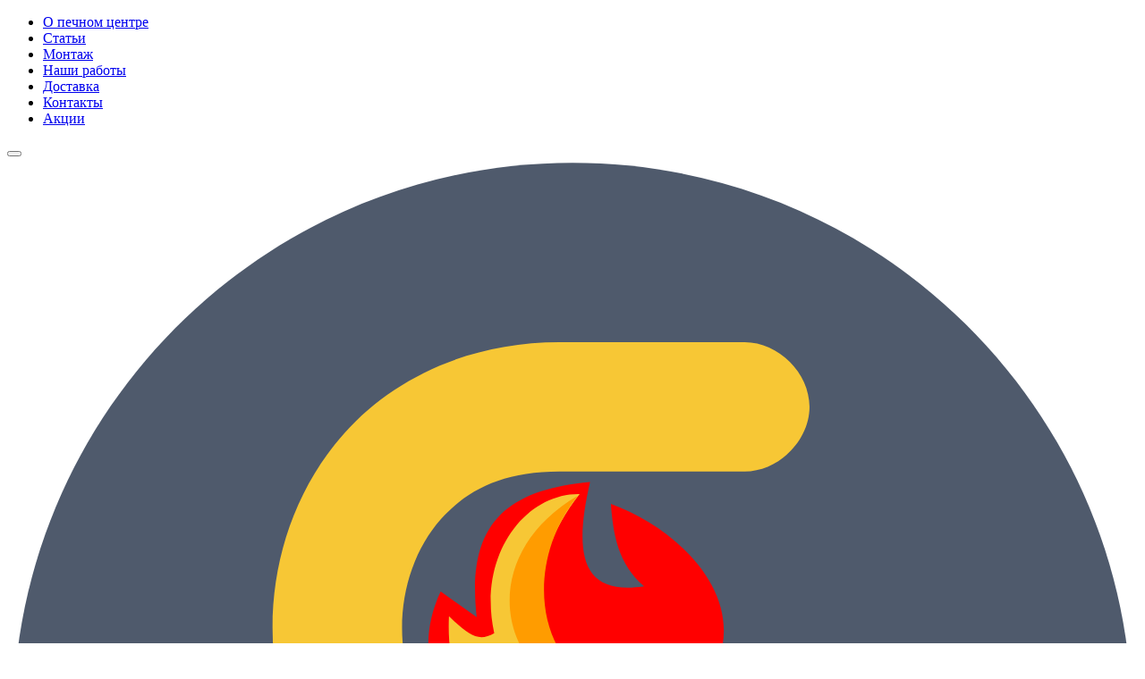

--- FILE ---
content_type: text/html; charset=UTF-8
request_url: https://www.pechnik.su/catalog/pechi-dlya-bani-aston/aston-12-glass-4610094707165/
body_size: 56685
content:
<!DOCTYPE html>
<html lang="ru">
<head>
    <title>Дровяная, стальная банная печь ASTON 12, продажа стальных печей на дровах с парогенератором, цена производителя</title>
    <meta http-equiv="Content-Type" content="text/html; charset=UTF-8" />
<meta name="robots" content="index, follow" />
<meta name="keywords" content="астон, aston, печь, для бани, банная, дровяная, на дровах, стальная, чугунная, парогенератор, стеклом, сетка, каменка, цена, купить" />
<meta name="description" content="Банная печь из жаропрочной стали ASTON 12, из особо прочной котловой стали, с парогенератором, со стеклом, рассчитана на обогрев парной от 6 до 14м³." />
<link rel="canonical" href="https://www.pechnik.su/catalog/pechi-dlya-bani-aston-iz-kotlovoy-stali/aston-12-glass-4610094707165/" />
<script data-skip-moving="true">(function(w, d, n) {var cl = "bx-core";var ht = d.documentElement;var htc = ht ? ht.className : undefined;if (htc === undefined || htc.indexOf(cl) !== -1){return;}var ua = n.userAgent;if (/(iPad;)|(iPhone;)/i.test(ua)){cl += " bx-ios";}else if (/Windows/i.test(ua)){cl += ' bx-win';}else if (/Macintosh/i.test(ua)){cl += " bx-mac";}else if (/Linux/i.test(ua) && !/Android/i.test(ua)){cl += " bx-linux";}else if (/Android/i.test(ua)){cl += " bx-android";}cl += (/(ipad|iphone|android|mobile|touch)/i.test(ua) ? " bx-touch" : " bx-no-touch");cl += w.devicePixelRatio && w.devicePixelRatio >= 2? " bx-retina": " bx-no-retina";if (/AppleWebKit/.test(ua)){cl += " bx-chrome";}else if (/Opera/.test(ua)){cl += " bx-opera";}else if (/Firefox/.test(ua)){cl += " bx-firefox";}ht.className = htc ? htc + " " + cl : cl;})(window, document, navigator);</script>


<link href="/bitrix/js/ui/design-tokens/dist/ui.design-tokens.min.css?172745008123463" type="text/css"  rel="stylesheet" />
<link href="/bitrix/js/ui/fonts/opensans/ui.font.opensans.min.css?17274500812320" type="text/css"  rel="stylesheet" />
<link href="/bitrix/js/main/popup/dist/main.popup.bundle.min.css?172745008426589" type="text/css"  rel="stylesheet" />
<link href="/bitrix/cache/css/s1/pechniksu/page_3cf7a6d60136ebf89c85dc71dfcb06c4/page_3cf7a6d60136ebf89c85dc71dfcb06c4_v1.css?176059704312092" type="text/css"  rel="stylesheet" />
<link href="/bitrix/cache/css/s1/pechniksu/template_a6ed0ec77e9521e37113a71ed420cef9/template_a6ed0ec77e9521e37113a71ed420cef9_v1.css?1760597041265237" type="text/css"  data-template-style="true" rel="stylesheet" />







<meta http-equiv='X-UA-Compatible' content='IE=edge'>
<meta name='viewport' content='width=device-width, initial-scale=1'>
<meta name='theme-color' content='#4f5a6c'>
<link rel='icon' href='/local/templates/pechniksu/img/favicon/favicon.ico' type='image/x-icon'>
<link rel='apple-touch-icon' sizes='180x180' href='/local/templates/pechniksu/img/favicon/apple-touch-icon-180x180.png' type='image/png'>
<link rel='shortcut icon' href='/local/templates/pechniksu/img/favicon/favicon.ico' type='image/x-icon'/>
<link rel='icon' href='https://pechnik.su/favicon.ico' type='image/x-icon'>
<meta name='viewport' content='width=device-width, initial-scale=1'>
<meta property="og:url" content="https://www.pechnik.su/catalog/pechi-dlya-bani-aston-iz-kotlovoy-stali/aston-12-glass-4610094707165/"/>
<meta property="og:title" content="ASTON 12 со стеклянной дверцей"/>
<meta property="og:type" content="product"/>
<meta property="og:image" content="https://www.pechnik.su/upload/iblock/63b/aston12s.jpg"/>
<meta property="og:site_name" content="Печной Центр Ясенево"/>
<meta property="og:description" content="Банная печь из жаропрочной стали ASTON 12, из особо прочной котловой стали, с парогенератором, со стеклом, рассчитана на обогрев парной от 6 до 14м³."/>



		
	<noscript><img src="https://vk.com/rtrg?p=VK-RTRG-1033553-4ZMbq" style="position:fixed; left:-999px;" alt=""/></noscript>
	</head>
<body>
<div class="container-fluid topnav">
	<div class="container"> 
		<nav class="topnav-wrap"> 

	<div class=topnav-home-wrap><a href="/"	class="topnav-home"><i class="fa fa-home"></i></a></div>
	<ul class="topnav-list" id="navTopList">
			<li><a href="/about/" class="topnav-item">О печном центре</a></li>
		
			<li><a href="/article/" class="topnav-item">Статьи</a></li>
		
			<li><a href="/montag/" class="topnav-item">Монтаж</a></li>
		
			<li><a href="/about/works/" class="topnav-item">Наши работы</a></li>
		
			<li><a href="/about/delivery/" class="topnav-item">Доставка</a></li>
		
			<li><a href="/about/contacts/" class="topnav-item">Контакты</a></li>
		
			<li><a href="/sale/" class="topnav-item">Акции</a></li>
		
	</ul>
	<button class="topnav_btn topnav_btn-close" id="navBtn"></button>
 		</nav>
	</div>
</div>	
<header class="container-fluid">
    <div class="container">
        <div class="head_wrap">		
			
				<div class="head_logo head_logo-hover"  onclick="location.href='/';" style="cursor: pointer;">						
			                <div class="head_logo-img">
                    <svg version="1.1"
                         id="logo" x="0px" y="0px"
                         viewBox="4.5 0.83333 98.375 98.33334" enable-background="new 4.5 0.83333 98.375 98.33334" xml:space="preserve">
							<g>
                            <path id="path4770" fill="#4F5A6C" d="M102.36107,49.99997
								c0,26.88167-21.79181,48.67356-48.67357,48.67356S5.01393,76.88168,5.01393,49.99997S26.80574,1.32646,53.6875,1.32646
								S102.36107,23.11832,102.36107,49.99997z"/>
                            <g id="g4772" transform="matrix(0.33941339,0,0,0.33941339,1007.0117,-670.65219)">
                                <g id="g4774">
                                    <path id="path4776" fill="#FF0000" d="M-2842.53174,2089.83301
										c-20.15405,43.27075,62.46191,71.6377,72.28149,13.68188c2.74731-16.21655-13.66528-30.78638-28.6543-36.13965
										c0.60278,7.80176,1.81567,15.3999,8.51855,21.16821c-16.62207,2.51855-17.89307-9.10498-13.8562-26.79712
										c-21.26489,1.99561-31.79395,10.49609-29.0542,34.72437L-2842.53174,2089.83301z"/>
                                    <path id="path4778" fill="#F7C735" d="M-2806.90356,2064.82959
										c-23.29004,29.4812-5.92432,69.49854,32.58569,43.26172c-3.96338,23.54468-68.40723,38.78076-66.08911-11.8457
										c5.14087,4.87573,7.5,6.65991,11.60474,4.31665c-4.36475-19.90259,7.81763-35.9541,21.89722-35.73486L-2806.90356,2064.82959z"/>
                                    <path id="path4780" fill="#FF9C00" d="M-2807.42358,2065.2915
										c-20.39331,25.8147-2.71143,66.01929,33.04175,42.59546c-4.82593,18.35645-38.63989,25.40503-58.08228,4.13013
										c6.08398-0.01465,11.76636-0.27148,14.4563-2.323c-11.28125-12.45459-9.20361-32.83936,10.58398-44.40015L-2807.42358,2065.2915z
										"/>
                                </g>
                                <path id="y_logo" fill="#F7C735" d="M-2764.82007,2139.17432h-47.27808c-14.86133,0-23.88965-4.88843-30.31592-12.09033
									c-6.427-7.20264-10.02319-17.41772-10.01514-27.87964c0-10.46216,3.57593-20.75879,10.01514-27.97021
									c6.43823-7.21118,15.50781-12.18066,30.31592-12.18066h47.27808c8.771,0.12378,16.83813-7.82983,16.83813-16.60132
									s-8.06714-16.72571-16.83813-16.60193l-47.28076,0.00134c-23.08325,0-42.50269,9.23938-55.03589,23.27905
									c-12.53418,14.03809-18.48315,32.11426-18.49683,49.9834c0,17.87085,5.87085,36.02661,18.40649,50.07568
									c4.54419,5.09302,10.0249,9.51392,16.23657,13.11499l-21.56152,26.729c-5.7666,7.14087-4.65234,17.6062,2.4895,23.37305
									c7.14136,5.7666,17.60596,4.65186,23.37231-2.49048c0.01099-0.0127,0.02197-0.02637,0.03296-0.04053l30.33936-37.70654
									c1.40674,0.06909,2.78345,0.20874,4.21973,0.20874h30.67676l0.1814,26.68018c-0.12378,8.77051,7.83032,16.8374,16.60156,16.8374
									c8.77173,0,16.72607-8.06738,16.60181-16.8374l-0.18237-43.28296
									C-2748.21948,2147.0835-2756.12744,2139.17456-2764.82007,2139.17432z"/>
                            </g>
                        </g>
						</svg>
                </div>
                <div class="head_logo-title">Печной Центр</div>
            </div>
			<div class="head_info-wrap">
				<div class="head_info_main">
					<!--<div class="head_info_main-phone"><i class="fa fa-phone"></i>8-800-777-35-87</div>-->
					<div class="head_info_main-time">Пн-Вс: 09:00 - 19:00 Без выходных</div>								
					<div class="head_info_main-shipping">Отгрузка кирпича и смесей до 18:00</div>
					<div class="head_info_main-email">info@pechnik.su</div>
				</div>
				<div class="head_info_colme">
					<span class="btn_colme callme_viewform" id="showCollme"><span class="btn_colme-title">Заказать</span><span class="btn_colme-title-smol">обратный звонок</span></span>
				</div>
			</div>
            <div class="head_basket">
			<div id="basket-container">
 
			<div class="head_basket-img">
				<a href="/personal/cart/" title="В корзину">	
					<svg version="1.1" id="basket" x="0px" y="0px"
							 viewBox="0 0 204.33333 203.66667" enable-background="new 0 0 204.33333 203.66667" xml:space="preserve">						 
						<g>
							<path d="M1.66667,4c2.48813-0.99992,4.92142-2.64858,7.47581-2.8645
								c5.29407-0.4475,10.65414-0.05224,15.9839-0.16036c3.82314-0.07756,5.82525,1.69121,6.55164,5.37919
								c1.57538,7.99841,3.53087,15.93151,4.81423,23.97378c0.63121,3.95554,2.14965,5.08532,6.09919,5.07486
								c49.65356-0.13157,99.3076-0.08647,148.96152-0.08464c1.49944,0.00005,3.00647-0.07177,4.49687,0.0501
								c4.08138,0.33372,6.14432,2.54635,5.42871,6.66301c-4.1326,23.77291-8.40164,47.52224-12.48016,71.30429
								c-0.81282,4.73962-3.65977,5.66241-7.81996,5.65338c-32.4915-0.0705-64.98322-0.0388-97.47488-0.03867
								c-9.47987,0.00003-18.95973,0-28.98696,0c1.04273,5.24285,1.75357,10.13065,3.1292,14.82355
								c0.35035,1.19522,2.7924,2.47871,4.30407,2.5172c9.15839,0.23329,18.32567,0.1181,27.48998,0.11823
								c28.32606,0.0004,56.65212-0.00201,84.97819,0.00616c1.66373,0.00047,3.71014-0.50537,4.90213,0.2675
								c1.8237,1.18251,4.01894,3.16711,4.22427,5.01485c0.15143,1.36278-2.44199,3.31261-4.16266,4.48813
								c-0.92686,0.63319-2.59055,0.22369-3.92178,0.22391c-39.32323,0.00642-78.64647,0.01044-117.9697,0.00046
								c-7.22447-0.00183-7.707-0.45038-9.16527-7.59662c-8.64867-42.38268-17.3069-84.76341-26.0986-127.81407
								c-4.42889,0-8.89776,0.34535-13.27714-0.13139C6.58142,10.5888,4.1561,8.99991,1.66667,8
								C1.66667,6.66667,1.66667,5.33333,1.66667,4z M190.62708,45.83976c-50.63713,0-100.61622,0-150.8765,0
								c4.39145,21.34559,8.66894,42.13726,12.92624,62.8308c42.62329,0,84.70461,0,126.98615,0
								C183.33083,87.65152,186.95761,66.86796,190.62708,45.83976z"/>
							<path d="M65.66666,201c-1.29075-0.65654-2.56515-1.34782-3.87488-1.96402
								c-9.15807-4.30856-14.09465-14.29573-11.8353-23.97804c2.23709-9.58691,10.72206-16.29721,20.62562-16.31165
								c10.07386-0.01471,18.64764,6.88744,20.78766,16.73463c2.05805,9.47006-2.8885,19.26552-11.86108,23.52823
								c-1.30206,0.61859-2.56238,1.32506-3.84202,1.99084C72.33333,201,69,201,65.66666,201z M81.7153,179.73915
								c-0.03629-6.17621-4.85673-10.96103-11.05893-10.9772c-6.23928-0.01627-11.03267,4.69215-11.10253,10.90575
								c-0.07134,6.34587,5.00422,11.43726,11.28084,11.31599C76.92067,190.86612,81.75135,185.87387,81.7153,179.73915z"/>
							<path d="M153.66667,201c-1.14595-0.58817-2.26825-1.22896-3.44157-1.75618
								c-9.54263-4.28799-14.61172-14.22879-12.3271-24.21948c2.22298-9.72119,11.04616-16.48941,21.21831-16.27646
								c9.99527,0.20924,18.52667,7.5024,20.33247,17.38147c1.7774,9.72366-3.70708,19.48598-13.12517,23.36317
								c-1.21921,0.50191-2.43796,1.00496-3.65694,1.50748C159.66667,201,156.66667,201,153.66667,201z M169.67885,179.92599
								c0.06107-6.1525-4.73137-11.06372-10.89368-11.16371c-6.25348-0.10147-11.13152,4.53372-11.27811,10.71667
								c-0.15144,6.38716,4.79466,11.52214,11.08138,11.50452C164.6593,190.96646,169.61833,186.02214,169.67885,179.92599z"/>
						</g>
					</svg>
				</a>
				<div class="head_basket-col">0</div>
			</div>
			<span class="head_basket-sum">Корзина пуста</span>
			<a href="/catalog/" title="Выбрать товар" class="head_basket-link">Выбрать товар</a>			
 
			</div> 		</div>
<span class="btn_colme_mob callme_viewform" onclick="yaCounter29710615.reachGoal('send_msg'); return true;"><span class="btn_colme_mob-title">Заказать</span><span class="btn_colme_mob-title-smol">обратный звонок</span></span>       
        </div>
    </div>
<div class="container">
	<div class="head_contacts_wrap">
		<section class="head_contacts_item">
			<h3 class="head_contact_name"><a href="/about/contacts/pechnoy-tsentr-yasenevo-tsentralniy-sklad/" class="head_contact_link">Центр “Ясенево” - центральный склад</a></h3>
			<div class="head_contact_address"><i class="fa fa-map-marker"></i>Москва, 38 км. МКАД, вл. 4Б стр. 1</div>
			<div class="head_contact_phone_wrap">
				<div class="head_contact_info_wrap">
					<div class="head_contact_info_txt">литьё, кирпич, смеси:</div>
					<div class="head_contact_info_phone"><span><a href="tel:+79168818399" class="pnamber">8 (916) 881-83-99</a></span></div>
				</div>
				<div class="head_contact_info_wrap">
					<div class="head_contact_info_txt">печи, камины, дымоходы:</div>
					<div class="head_contact_info_phone">
						<span><a href="tel:+79853088316" class="pnamber">8 (985) 308-83-16</a></span>
						<span><a href="tel:+79099928462" class="pnamber">8 (909) 992-84-62</a></span>
					</div>
				</div>
			</div>
		</section>		

		<section class="head_contacts_item">
			<h3 class="head_contact_name"><a href="/about/contacts/pechnoy-tsentr-zaoksk/" class="head_contact_link">Центр “Заокск”</a></h3>
			<div class="head_contact_address"><i class="fa fa-map-marker"></i>Тульская обл., Заокский район, д. Панькино</div>
			<div class="head_contact_phone_wrap">
				<div class="head_contact_info_wrap">
					<div class="head_contact_info_txt">печи, камины, дымоходы:</div>
					<div class="head_contact_info_phone"><span><a href="tel:+79612673880" class="pnamber">8 (961) 267-38-80</a></span></div>
				</div>
				<div class="head_contact_info_wrap">
					<div class="head_contact_info_txt">литьё, теплоизоляция</div>
					<div class="head_contact_info_phone"></div>
				</div>
			</div>
		</section>
	</div>
</div>	
</header>
<div class="container-fluid search">
    <div class="container">
        <div class="search_area-wrap">
            <div class="btn_catalog-wrap">
                <a class="btn_catalog" onclick="location.href='/catalog/';">Каталог товаров<span></span></a>
            </div>            
<div class="search_wrap" id="title-search">
	<form action="/search/index.php" class="form-wrap">
		<input id="title-search-input" type="text" name="q" value="" autocomplete="off" class="search-form">
		<button type="submit" name="s" class="search-btn"><span>найти</span><i class="fa fa-search"></i></button>
	</form>
</div>
            
        </div>

    </div>
</div>
<!-- Контент -->
<div class="container">
	<h1 class="main_title">Стальная печь для бани ASTON 12 со стеклянной дверцей</h1>
<div class="breadcrumbs"><ul class="breadcrumb-list">
			<li class="breadcrumb-item" id="bx_breadcrumb_0" itemscope="" itemtype="http://data-vocabulary.org/Breadcrumb" itemref="bx_breadcrumb_1">				
				<a href="/" title="Главная" itemprop="url">
					<span itemprop="title">Главная</span><i class="fa fa-caret-right"></i>
				</a>
			</li>
			<li class="breadcrumb-item" id="bx_breadcrumb_1" itemscope="" itemtype="http://data-vocabulary.org/Breadcrumb" itemprop="child" itemref="bx_breadcrumb_2">				
				<a href="/catalog/" title="Каталог" itemprop="url">
					<span itemprop="title">Каталог</span><i class="fa fa-caret-right"></i>
				</a>
			</li>
			<li class="breadcrumb-item" id="bx_breadcrumb_2" itemscope="" itemtype="http://data-vocabulary.org/Breadcrumb" itemprop="child" itemref="bx_breadcrumb_3">				
				<a href="/catalog/pechi-dlya-bani/" title="Печи для бани" itemprop="url">
					<span itemprop="title">Печи для бани</span><i class="fa fa-caret-right"></i>
				</a>
			</li>
			<li class="breadcrumb-item" id="bx_breadcrumb_3" itemscope="" itemtype="http://data-vocabulary.org/Breadcrumb" itemprop="child">				
				<a href="/catalog/pechi-dlya-bani-aston/" title="Печи для бани Астон" itemprop="url">
					<span itemprop="title">Печи для бани Астон</span><i class="fa fa-caret-right"></i>
				</a>
			</li>
			<li class="breadcrumb-item">				
				<span>ASTON 12 со стеклянной дверцей</span>
			</li></ul></div></div>
<!--  КАТАЛОГ   -->
<div class="container">


<div class="product">
	<div class="product_wrap">
	<!-- Блок с изображениями -->
	<div class="product_photo">
	<div class="product_photo-img-wrap">
			<a href="/upload/iblock/fe9/aston12s.jpg" class="product_photo-img-link"> 
		<img src="/upload/iblock/fe9/aston12s.jpg" id="maimImg" alt="ASTON 12 со стеклянной дверцей" title="ASTON 12 со стеклянной дверцей"/> 	
			<span class="product_stick-lebel">
				</span>
		</a> 				
	</div>	
	<div class="product_photo-prew-list">
			<a href="/upload/iblock/fe9/aston12s.jpg" class="product_photo-prew-link" data-caption="ASTON 12 со стеклянной дверцей">
			<div class="product_photo-item-block"><span class="product_photo-prew-img" style="background-image: url('/upload/iblock/fe9/aston12s.jpg')"></span></div>
		</a>		
		</div>	
	</div>
	<div class="product_photo-modal" id="productModal" style="display: none;">
		<div class="product_photo-modal-closed"><span class="product_photo-modal-closed-btn" id="btnModalClosed">&times;</span></div>
		<div class="product_photo-modal-wrap">					
			<div class="product_photo-modal-left"><span class="product_photo-modal-left-btn" id="btnModalLeft"></span></div>
			<div class="product_photo-modal-wrap-photo">
								<img src="/upload/iblock/fe9/aston12s.jpg" id="modalImg" class="product_photo-modal-img" alt="ASTON 12 со стеклянной дверцей">
							</div>
			<div class="product_photo-modal-right"><span class="product_photo-modal-right-btn" id="btnModalRigth"></span></div>
		</div>				
	</div> <!-- END Блок с изображениями -->
	<div class="product_info-wrap">
			<div class="product_info-preview"><p>Банная печь из жаропрочной стали ASTON 12, из особо прочной котловой стали, с парогенератором, со стеклом, рассчитана на обогрев парной от 6 до 14м³.</p></div>
	    <!-- Цены -->
<div class="product_info-price-wrap">

	<!---- PRICE   ----->
	<div class="product_info-price-block">
					<span class="product_info-price-new">Цена: 20 190 руб.</span>
				
	</div>
			<div class="product_info-motivation-wrap ability">
			<div class="ability_wrap">
							<svg class="ability_icon" viewBox="0 0 20 20" width="20" height="20">
					<use href="#in_stock"></use>
				</svg>
				<div class="ability_status in_stock">В наличии</div>		
						</div>
		</div>
		
</div>
		<div class="product_info-buy-wrap"> 
		<form action="/catalog/pechi-dlya-bani-aston/aston-12-glass-4610094707165/" method="post"  enctype="multipart/form-data" class="add_form" id="toBascet">
            <div class="product_info-buy-order">
				<div class="product_info-buy-form">
					<a href="javascript:void(0)" onclick="if (BX('QUANTITY').value &gt; 1) BX('QUANTITY').value--;">-</a>
					<input type="text" name="QUANTITY" value="1" id="QUANTITY"/>
					<a href="javascript:void(0)" onclick="BX('QUANTITY').value++;">+</a>
				</div>
            	<input type="hidden" name="action" value="BUY">
				<input type="hidden" name="id" value="6198">
				<input type="submit" name="actionADD2BASKET" onclick="yaCounter29710615.reachGoal('buyElementGood'); 
				return true;"  class="product-buy-btn" value="Купить">	
          	</div>
		</form>
		<!--- orderoneclick -->
				<button class="product-buy-btn-fast" data-module="buyoneclick" data-id="6198">Быстрая покупка</button>
			</div>
	
    
    
				 
	<div class="product_property">
		
		<div class="product_property-item"><span class="definition">Артикул:</span><span class="dots"></span><span class="value">
		4610094707165</span></div>
				
		<div class="product_property-item"><span class="definition">Производитель:</span><span class="dots"></span><span class="value">
		Везувий</span></div>
				
		<div class="product_property-item"><span class="definition">Страна производства:</span><span class="dots"></span><span class="value">
		Россия</span></div>
				
		<div class="product_property-item"><span class="definition">Высота (мм):</span><span class="dots"></span><span class="value">
		616 мм</span></div>
				
		<div class="product_property-item"><span class="definition">Ширина (мм):</span><span class="dots"></span><span class="value">
		420 мм</span></div>
				
		<div class="product_property-item"><span class="definition">Глубина (мм):</span><span class="dots"></span><span class="value">
		687 мм</span></div>
				
		<div class="product_property-item"><span class="definition">Объем парильного помещения (м3):</span><span class="dots"></span><span class="value">
		6-14 м³</span></div>
				
		<div class="product_property-item"><span class="definition">Масса камней (кг):</span><span class="dots"></span><span class="value">
		60/15</span></div>
				
		<div class="product_property-item"><span class="definition">Топиться:</span><span class="dots"></span><span class="value">
		с выносом - 200 мм</span></div>
				
		<div class="product_property-item"><span class="definition">Вид топлива</span><span class="dots"></span><span class="value">
		Дрова</span></div>
				
		<div class="product_property-item"><span class="definition">Диаметр дымохода (мм):</span><span class="dots"></span><span class="value">
		115 мм</span></div>
				
		<div class="product_property-item"><span class="definition">Вес (кг):</span><span class="dots"></span><span class="value">
		39,4 кг</span></div>
				
		<div class="product_property-item"><span class="definition">Материал</span><span class="dots"></span><span class="value">
		особо прочная котловая сталь 09Г2С</span></div>
				</div>  
	<div class="product_in_wrap">
		<a data-fancybox data-src="#shops" href="javascript:;" class="product_in_link">2 магазина</a>
		<a data-fancybox data-src="#delivery" href="javascript:;" class="product_in_link">Доставка</a>
		<a data-fancybox data-src="#payment" href="javascript:;" class="product_in_link">Оплата</a>
		<a data-fancybox data-src="#baying" href="javascript:;" class="product_in_link sm-hiden">Как купить</a>
		<a data-fancybox data-src="#return" href="javascript:;" class="product_in_link hide">Возврат</a>
		<a data-fancybox data-src="#install" href="javascript:;" class="product_in_link hide">Монтаж</a>
	</div>
</div>
</div>
</div>
<div class="product_detail-txt"><p>Главное:</p> <ul> <li>Особопрочная котловая сталь 09Г2С.</li> <li>Запатентованная конструкция.</li> <li>Специально сконструированная дверка.</li> <li>Лучшая в своем сегменте цена.</li> </ul> <p>ASTON &mdash; бренд банных печей для бюджетных парных и бань-бочек. Несмотря на доступную цену, их конструкция очень интересна:</p> <ul> <li>они изготовлены из стали повышенной прочности 09Г2С;</li> <li>имеют закрытую каменку для получения легкого пара;</li> <li>это печи-каменки с сеткой-кожухом для камней. </li> </ul> <p>Детали:</p> <ul> <li>Стальной кожух-конвектор значительно ускоряет нагревание воздуха в парилке за счет образуемого им мощного воздушного потока.</li> <li>Топочная дверка с регулировкой подачи воздуха.</li> <li>Универсальный парогенератор проходит через каменку-трубу, обеспечивая получение мелкодисперсного пара.</li> <li>Глубокая невентилируемая каменка-труба из стали 09Г2С толщиной 4 мм прогревается открытым пламенем для максимального нагрева камней, заложенных в нее и выполняет роль пламегасителя.</li> <li>Большая масса камней, закладываемых в сетку-кожух печи, обеспечивает стабильность температуры в парилке и является мощным парогенератором.</li> <li>Длинная колосниковая решетка из массивного литьевого чугуна обеспечивает равномерное и мощное горение дров.</li> <li>Съёмное дно топочной камеры облегчает уход за печью и контроль состояния поддувального пространства.</li> </ul></div>
<section itemscope itemtype="http://schema.org/Product"  style="display: none">
	<div itemprop="name"><h2>Стальная печь для бани ASTON 12 со стеклянной дверцей</h2></div>
	  <a itemprop="image" href="/upload/iblock/fe9/aston12s.jpg">
		<img src="/upload/iblock/fe9/aston12s.jpg" alt="ASTON 12 со стеклянной дверцей">
	</a>
	<div itemprop="offers" itemscope itemtype="http://schema.org/Offer">
		<meta itemprop="price" content="20190">
		<meta itemprop="priceCurrency" content="RUB">
		<link itemprop="availability" href="http://schema.org/InStock">
	</div>
			<div itemprop="description"><p>Банная печь из жаропрочной стали ASTON 12, из особо прочной котловой стали, с парогенератором, со стеклом, рассчитана на обогрев парной от 6 до 14м³.</p></div>
	</section>
<div class="product_modal" id="shops" style="display: none;">
	<p class="mb-2">Вы можете купить, а так же получить заказанный товар в одном из 3 магазинов Печного Центра на территории Москвы и области.</p>
	<div class="product_modal_item">
		<h3 class="product_modal_h3">Печной Центр Ясенево – центральный склад.</h3>
		<ul class="product_modal_ul">
			<li> Адрес: 117574 г. Москва, дорога МКАД 38 км, владение 4Б, стр.1</li>
			<li>Время работы: с 9.00 до 19.00 (без выходных) </li>
			<li>Телефон: Печной кирпич, литьё, смеси: <a href="tel:+79168818399" class="product_modal_link">8 (916) 881-83-99</a> </li>
			<li>Телефон: Печи-камины JOTUL, топки, дымоходы: <a href="tel:+79853088316" class="product_modal_link">8 (985) 308-83-16</a></li>
		</ul>
		<a href="/about/contacts/pechnoy-tsentr-yasenevo-tsentralniy-sklad/" class="product_modal_more">Подробнее</a>
	</div>
	<!--
	<div class="product_modal_item">
		<h3 class="product_modal_h3">Печной центр Дмитровский</h3>
		<ul class="product_modal_ul">
			<li>Адрес: г.Москва, 5 км от МКАД, д. Грибки, ТЦ "Дмитровский"</li>
			<li>Время работы: с 9.00 до 18.00 (без выходных)</li>
			<li>Телефон: <a href="tel:+79167288102" class="product_modal_link">8 (916) 728-81-02</a></li>
		</ul>
		<a href="/about/contacts/pechnoy-tsentr-dmitrovskiy/" class="product_modal_more">Подробнее</a>
	</div>
	-->
	<div class="product_modal_item">
		<h3 class="product_modal_h3">Печной Центр Заокск</h3>
		<ul class="product_modal_ul">
			<li>Адрес: Тульская область, Заокский район, д. Панькино, (Симферопольское шоссе, 112 км. – 10 минут от Серпухова)</li>
			<li> Время работы: с 9.00 до 18.00 (без выходных)</li>
			<li>Телефон: <a href="tel:+79612673880" class="product_modal_link">8 (961) 267-38-80</a></li>
		</ul>
		<a href="/about/contacts/pechnoy-tsentr-zaoksk/" class="product_modal_more">Подробнее</a>
	</div>
	<p><strong>Внимание!</strong> Наличие товаров в магазинах и время отгрузки уточняйте по указанным телефонам.</p>
</div>
<div class="product_modal" id="delivery" style="display: none;">
	<h3 class="product_modal_h3">Доставка краном-манипулятором</h3>
	<p>Печной Центр осуществляет доставку <b>только крупногабаритных грузов манипулятором-погрузчиком</b> по Московскому и ближайшим регионам. Стоимость доставки манипулятором – договорная, зависит от объема, общего веса груза и расстояния.</p>
	<p>Курьерская доставка мелкогабаритных грузов - производится логистическими компаниями (Яндекс.Доставка, Достависта, Газелькин, т.д.) после предварительной оплаты товаров, наличными, онлайн-переводом или на р/счет.</p>
	<ul class="product_modal_ul">
		<li>Заявку на доставку товаров курьером в логистическую компанию делает – <u><b>Заказчик</b></u>.</li>
	</ul>
	<h3 class="product_modal_h3">Доставка транспортными компниями</h3>
	<p>Доставка по регионам России – осуществляется любой транспортной компанией имеющей офис в Москве: ПЭК, СДЭК, Деловые Линии, ЖелДорЭкспедиция, и другие. Услуги транспортной компании оплачиваются заказчиком.</p>
	<ul class="product_modal_ul">
		<li>Заявку на забор груза в выбранную транспортную компанию делает – <u><b>Заказчик</b></u>.</li>
	</ul>
	<p>Доставка по регионам осуществляется после предварительной оплаты, любым удобным способом: наличными в кассу, на расчетный счет или онлайн банковским переводом.</p>
	<h3 class="product_modal_h3">Самовывоз</h3>
	<p>Самовывоз заказанных товаров производится ежедневно в период с 9-00 до 19-00 с центрального склада: Москва, 38 км. МКАД, вл. 4Б стр. 1. Погрузка товаров производится грузчиками Печного Центра.</p>
	<p>Так же, по предварительному согласованию, самовывоз производится с других торговых точек компании.</p>
	<a href="/about/delivery/" class="product_modal_more">Подробнее</a>
</div>
<div class="product_modal" id="payment" style="display: none;">
	<h2 class="mb-2">Способы оплаты</h2>
	<div class="product_modal_item">
		<h3 class="product_modal_h3">Наличными</h3>
		<p>Оплата наличными производится при получения товаров в магазине или по факту доставки заказа на объект.</p>
	</div>
	<div class="product_modal_item">
		<h3 class="product_modal_h3">Картой </h3>
		<p>Оплата заказанных товаров картой производится в магазинах Печного Центра. Возможна оплата с карты на карту по согласованию с менеджером.</p>
	</div>
	<div class="product_modal_item">
		<h3 class="product_modal_h3">Банковским переводом</h3>
		<p>После оформления заказа мы вышлем на вашу электронную почту счет-договор. Его можно оплатить через интернет-банк или в самом банке. </p>
	</div>
	<p><strong>Внимание</strong>! Отгрузка товаров в регионы производится только после полной оплаты товаров.</p>
</div>
<div class="product_modal" id="baying" style="display: none;">
	<h2 class="mb-1">Оформите заказ любым удобным способом:</h2>
	<ul class="product_modal_ul">
		<li> Выберите товар и нажмите кнопку "Купить", перейдите в корзину и оформите заказ в несколько шагов.</li>
		<li>На странице товара нажмите кнопку "Быстрая покупка",  укажите Ваши контактные данные, после чего наши менеджеры свяжутся с Вам для уточнения деталей заказа.</li>
		<li>Позвоните по номеру:<br>
			- <a href="tel:+79168818399" class="product_modal_link">8 (916) 881-83-99</a> – для быстрого оформления заказа материалов для строительства печей: кирпича, смесей, чугунного литья а так же банных и отопительных печей;<br>
			- <a href="tel:+79853088316" class="product_modal_link">8 (985) 308-83-16</a> – для заказа печей-каминов: JOTUL, MORSO, SCAN, и дымоходов.</li>
		<li>Оставьте заявку на обратный звонок и мы перезвоним в рабочее время.</li>
		<li>Напишите на <a href="mailto:info@pechnik.su" class="product_modal_link">info@pechnik.su</a>. </li>
		<li>Приезжайте в один из 3 наших магазинов.</li>
	</ul>
</div>
<div class="product_modal" id="return" style="display: none;">
	<p>В соответствии с Законодательством РФ, мы вернем товар или обменяем на товар аналогичной стоимости.</p>
	<h3 class="product_modal_h3">Условия возврата</h3>
	<ul class="product_modal_ul">
		<li>Сообщите о решении вернуть или обменять товар не позднее 14 дней после покупки. Для некоторых товаров срок возврата может быть увеличен.</li>
		<li> Товар должен быть надлежащего качества, новым, без следов эксплуатации, в упаковке и с документами.</li>
		<li>Доставка товара для возврата и обмена осуществляется за счёт покупателя.</li>
		<li>В случае обнаружения брака сфотографируйте товар, опишите проблему, приложите фотографии и пришлите на Email: <a href="mailto:info@pechnik.su" class="product_modal_link">info@pechnik.su</a>.</li>
	</ul>
</div>
<div class="product_modal" id="install" style="display: none;">
	<div class="product_modal_item">
		<h3 class="product_modal_h3">Профессиональный монтаж с гарантией</h3>
		<p>Квалифицированные инженеры-теплотехники, мастера-печники Печного Центра с большим опытом работы и высоким уровнем знаний и навыков – произведут замеры, создадут проект печи или камина, составят смету с правильным расчетом стоимости материалов и работ.</p>
	</div>
	<div class="product_modal_item">
		<h3 class="product_modal_h3">Как производится монтаж.</h3>
		<p>Монтаж производится поэтапно, в следующем порядке:</p>
		<ol>
			<li>Инженер приезжает к Вам для замеров и консультаций.</li>
			<li>Составляется смета, при необходимости делается проект.</li>
			<li>Согласовывается смета и время начала работ.</li>
			<li>Монтажники доставляют материалы на объект.</li>
			<li>Проводятся работы, установка отопительного оборудования.</li>
			<li>Демонстрируются результаты, проводится приемка выполненных работ.</li>
		</ol>
	</div>
	<div class="product_modal_item">
		<h3 class="product_modal_h3">Сколько стоит монтаж</h3>
		<p> Стоимость монтажа зависит от сложности и объема работ. Как правило начинается от 20-25 тыс. рублей и доходит до нескольких сотен тысяч рублей. </p>
	</div>
	<div class="product_modal_item">
		<h3 class="product_modal_h3">Могу ли я провести монтаж своими руками. </h3>
		<p>Конечно да, по крайней мере в нашей стране это не запрещено законодательно. Кроме того, в осенне-зимний период, по субботам, наши печники-монтажники проводят бесплатные консультации, делятся информацией и дают советы по установке отопительного оборудования, возведению печей и каминов.</p>
	</div>
</div>
<svg xmlns="http://www.w3.org/2000/svg" style="display: none;">
	<symbol id="in_stock" xmlns="http://www.w3.org/2000/svg" viewBox="0 0 30 30">
		<path fill="#198754" d="M15,3.1c6.6,0,11.9,5.3,11.9,11.9S21.6,26.9,15,26.9S3.1,21.6,3.1,15S8.4,3.1,15,3.1z M15,29.7
			c8.1,0,14.7-6.6,14.7-14.7S23.1,0.3,15,0.3S0.3,6.9,0.3,15S6.9,29.7,15,29.7z M21.5,12.3c0.5-0.5,0.5-1.4,0-1.9
			c-0.5-0.5-1.4-0.5-1.9,0l-6.4,6.4L10.5,14c-0.5-0.5-1.4-0.5-1.9,0S8,15.4,8.5,16l3.7,3.7c0.5,0.5,1.4,0.5,1.9,0L21.5,12.3z"/>
	</symbol>
	<symbol id="out_stock" xmlns="http://www.w3.org/2000/svg" viewBox="0 0 30 30">
		<path fill="#C3C3C9" d="M15,3c6.6,0,12,5.4,12,12s-5.4,12-12,12S3,21.6,3,15S8.4,3,15,3z M15,29.8c8.2,0,14.8-6.6,14.8-14.8
			S23.2,0.2,15,0.2S0.2,6.8,0.2,15S6.8,29.8,15,29.8z M10.3,10.3c-0.5,0.5-0.5,1.4,0,2L13,15l-2.7,2.7c-0.5,0.5-0.5,1.4,0,2
			c0.5,0.5,1.4,0.5,2,0L15,17l2.7,2.7c0.5,0.5,1.4,0.5,2,0c0.5-0.5,0.5-1.4,0-2L17,15l2.7-2.7c0.5-0.5,0.5-1.4,0-2
			c-0.5-0.5-1.4-0.5-2,0L15,13l-2.7-2.7C11.7,9.8,10.9,9.8,10.3,10.3z"/>
	</symbol>
</svg>
 








<section class="list">
<h2 class="list_section-title">Похожие товары:</h2>	
	<div class="list_wrap">
						<div class="list_item">
		<div class="list_item-wrap" id="bx_3966226736_5636">
			<div class="list_item-img">
				<div class="loader"><img src="/local/templates/pechniksu/img/louder.svg" alt="Loader"></div>                        
				<a href="/catalog/pechi-dlya-bani-aston-iz-kotlovoy-stali/aston-12/" title="Aston 12">
									<img src="/upload/iblock/a03/prev_aston12.jpg" class="list_item-picture" alt="Aston 12" title="Aston 12">
				 				</a>
				<span class="list_stiker-wrap">
					                 
					</span>
								</div>
			<h3 class="list_item-title">
				<a href="/catalog/pechi-dlya-bani-aston-iz-kotlovoy-stali/aston-12/">Aston 12</a>
			</h3>
			<div class="list_item-offer-wrap">
				<div class="list_item-offer">
															
																					
								<div class="list_item-offer-price">19 190 руб.</div>
																								
				</div>						 
				<div class="list_buy">
					<form action="/catalog/pechi-dlya-bani-aston/aston-12-glass-4610094707165/" method="post" enctype="multipart/form-data" class="go_bascet">
						<input type="hidden" name="action" value="ADD2BASKET">
						<input type="hidden" name="id" value="5636">
						<input type="hidden" name="QUANTITY" value="1" id="QUANTITY5636"/>						
						<input type="submit" class="list_buy-btn" name="actionADD2BASKET" value="Купить"
						 onclick="yaCounter29710615.reachGoal('buyListProducts'); return true;">
					</form>
				</div>
			</div>			
		 </div>
		</div>
				<div class="list_item">
		<div class="list_item-wrap" id="bx_3966226736_6199">
			<div class="list_item-img">
				<div class="loader"><img src="/local/templates/pechniksu/img/louder.svg" alt="Loader"></div>                        
				<a href="/catalog/pechi-dlya-bani-aston-iz-kotlovoy-stali/aston-16-glass-4610094707172/" title="ASTON 16 со стеклянной дверцей">
									<img src="/upload/iblock/5a9/aston16s.jpg" class="list_item-picture" alt="ASTON 16 со стеклянной дверцей" title="ASTON 16 со стеклянной дверцей">
				 				</a>
				<span class="list_stiker-wrap">
					                 
					</span>
								</div>
			<h3 class="list_item-title">
				<a href="/catalog/pechi-dlya-bani-aston-iz-kotlovoy-stali/aston-16-glass-4610094707172/">ASTON 16 со стеклянной дверцей</a>
			</h3>
			<div class="list_item-offer-wrap">
				<div class="list_item-offer">
															
																					
								<div class="list_item-offer-price">23 890 руб.</div>
																								
				</div>						 
				<div class="list_buy">
					<form action="/catalog/pechi-dlya-bani-aston/aston-12-glass-4610094707165/" method="post" enctype="multipart/form-data" class="go_bascet">
						<input type="hidden" name="action" value="ADD2BASKET">
						<input type="hidden" name="id" value="6199">
						<input type="hidden" name="QUANTITY" value="1" id="QUANTITY6199"/>						
						<input type="submit" class="list_buy-btn" name="actionADD2BASKET" value="Купить"
						 onclick="yaCounter29710615.reachGoal('buyListProducts'); return true;">
					</form>
				</div>
			</div>			
		 </div>
		</div>
				<div class="list_item">
		<div class="list_item-wrap" id="bx_3966226736_5637">
			<div class="list_item-img">
				<div class="loader"><img src="/local/templates/pechniksu/img/louder.svg" alt="Loader"></div>                        
				<a href="/catalog/pechi-dlya-bani-aston-iz-kotlovoy-stali/aston-16/" title="Aston 16">
									<img src="/upload/iblock/52b/prev_aston16.jpg" class="list_item-picture" alt="Aston 16" title="Aston 16">
				 				</a>
				<span class="list_stiker-wrap">
					                 
					</span>
								</div>
			<h3 class="list_item-title">
				<a href="/catalog/pechi-dlya-bani-aston-iz-kotlovoy-stali/aston-16/">Aston 16</a>
			</h3>
			<div class="list_item-offer-wrap">
				<div class="list_item-offer">
															
																					
								<div class="list_item-offer-price">22 890 руб.</div>
																								
				</div>						 
				<div class="list_buy">
					<form action="/catalog/pechi-dlya-bani-aston/aston-12-glass-4610094707165/" method="post" enctype="multipart/form-data" class="go_bascet">
						<input type="hidden" name="action" value="ADD2BASKET">
						<input type="hidden" name="id" value="5637">
						<input type="hidden" name="QUANTITY" value="1" id="QUANTITY5637"/>						
						<input type="submit" class="list_buy-btn" name="actionADD2BASKET" value="Купить"
						 onclick="yaCounter29710615.reachGoal('buyListProducts'); return true;">
					</form>
				</div>
			</div>			
		 </div>
		</div>
				<div class="list_item">
		<div class="list_item-wrap" id="bx_3966226736_6200">
			<div class="list_item-img">
				<div class="loader"><img src="/local/templates/pechniksu/img/louder.svg" alt="Loader"></div>                        
				<a href="/catalog/pechi-dlya-bani-aston-iz-kotlovoy-stali/aston-20-glass-4610094707189/" title="ASTON 20 со стеклянной дверцей">
									<img src="/upload/iblock/586/aston20s.jpg" class="list_item-picture" alt="ASTON 20 со стеклянной дверцей" title="ASTON 20 со стеклянной дверцей">
				 				</a>
				<span class="list_stiker-wrap">
					                 
					</span>
								</div>
			<h3 class="list_item-title">
				<a href="/catalog/pechi-dlya-bani-aston-iz-kotlovoy-stali/aston-20-glass-4610094707189/">ASTON 20 со стеклянной дверцей</a>
			</h3>
			<div class="list_item-offer-wrap">
				<div class="list_item-offer">
															
																					
								<div class="list_item-offer-price">27 690 руб.</div>
																								
				</div>						 
				<div class="list_buy">
					<form action="/catalog/pechi-dlya-bani-aston/aston-12-glass-4610094707165/" method="post" enctype="multipart/form-data" class="go_bascet">
						<input type="hidden" name="action" value="ADD2BASKET">
						<input type="hidden" name="id" value="6200">
						<input type="hidden" name="QUANTITY" value="1" id="QUANTITY6200"/>						
						<input type="submit" class="list_buy-btn" name="actionADD2BASKET" value="Купить"
						 onclick="yaCounter29710615.reachGoal('buyListProducts'); return true;">
					</form>
				</div>
			</div>			
		 </div>
		</div>
	</div>
</section>
<div class="oferta">
	<div class="oferta_text">Информация о товаре носит исключительно ознакомительный характер и не является публичной офертой.</div>
</div>
</div></div><!-- КОНТЕНТ СТРАНИЦЫ-->
<footer>
<div class="foot_soc">
<span class="foot_soc-btnBlok">
	<span class="foot_soc-btn vk" data-link="https://vk.com/pechnik_su">
			<svg version="1.1" x="0px" y="0px"
					viewBox="0 0 150 150" enable-background="new 0 0 150 150" xml:space="preserve">
			<path fill="#5E6C97" d="M75.0947189,149.9999695h0.0730057c41.4011841,0,74.9634705-33.5624008,74.9634705-74.9634705v-0.036705
				c0-41.4212799-33.5786057-74.9998245-74.9998856-74.9998245H75.131134c-41.4212837,0-74.999939,33.5785446-74.999939,74.9998245
				v0.036705C0.1311921,116.4375687,33.6934776,149.9999695,75.0947189,149.9999695z"/>
			<path id="vk_3_" fill="#FFFFFF" d="M100.9555435,77.1493301c-2.7706375-2.9858704-6.8172379-4.9642792-11.1620636-5.9316635
				v-0.4012604c3.103447-1.3335419,5.8128433-3.4198837,7.6325302-6.2566147
				c1.8184433-2.8367882,2.7773819-6.0735931,2.7773819-9.7116051c0-3.1374359-0.6347046-5.907486-1.9524002-8.3102646
				c-1.3189926-2.4027786-3.300766-4.3217735-5.9708557-5.757164c-2.469986-1.3345985-5.1076813-2.2499695-7.9273911-2.6675453
				c-2.8209457-0.4171028-6.9612961-0.6649666-12.4340668-0.6649666H45.1038208v75.1034546h30.3189163
				c5.1728287,0,9.4360809-0.7098312,12.7902298-1.6444778c3.3540268-0.9340439,6.4326477-2.6245651,9.2358017-4.8267136
				c2.3696747-1.83535,4.2550964-4.2162628,5.6570816-7.0197678c1.4017563-2.8033905,2.0527115-6.0874863,2.0527115-9.7909927
				C105.1585617,84.1963425,103.7250061,80.1363831,100.9555435,77.1493301z M63.724514,51.1034203h1.7862816
				c3.3368301,0,5.8480225,0.070343,7.53405,0.1199989c1.6847916,0.0503044,3.1453018,0.3649635,4.3802414,0.8982849
				c1.3014374,0.5685539,2.2603149,1.4966316,2.8782806,2.7646103c0.6174393,1.268692,0.9261856,2.5088272,0.9261856,3.710247
				c0,1.6353111-0.2836227,3.0737152-0.8509903,4.3078232c-0.5676651,1.2352867-1.6020279,2.2039223-3.103447,2.9046516
				c-1.3692474,0.6346359-2.6955109,1.1255722-3.980278,1.1916656c-1.2846527,0.0672684-3.5289459,0.2406464-6.7327118,0.2406464
				H63.724514V51.1034203z M84.7591553,93.7188492c-0.7849655,1.4196014-2.0275269,2.494873-3.7298737,3.229538
				c-1.9357834,0.8340302-3.8381119,1.5329208-5.7065659,1.5996017c-1.8696899,0.067276-5.240036,0.3485336-10.1122742,0.3485336
				H63.724514V79.6551437h3.9390144c3.3368225,0,5.9984055,0.0611801,7.9844284,0.1115494
				c1.9853821,0.0497131,3.5453262,0.3103409,4.6805954,0.7436447c1.8687515,0.6680374,3.2704391,1.6602554,4.2047882,2.9622803
				c0.9344025,1.301384,1.4020462,3.1082993,1.4020462,5.4115906C85.9353867,90.6856842,85.5425797,92.3004227,84.7591553,93.7188492z"
				/>
			</svg>
	</span>
	<span class="foot_soc-btn fb" data-link="https://www.facebook.com/jotulint/">					
			<svg version="1.1" x="0px" y="0px"
					viewBox="0 0 300 300" enable-background="new 0 0 300 300" xml:space="preserve">
			<path fill="#47508D" d="M149.9269409,300h0.1461182C232.8754272,300,300,232.8751984,300,150.0730591v-0.07341
				C300,67.1570816,232.842804,0,150.0002289,0h-0.000351C67.1573181,0,0,67.1570816,0,149.999649v0.07341
				C0,232.8751984,67.1245728,300,149.9269409,300z"/>
			<path id="facebook_3_" fill="#FFFFFF" d="M164.0884705,245.1974792v-83.1396637h27.9066772l4.1788483-32.4020081h-32.0855255
				v-20.686348c0-9.3805695,2.6038208-15.7742691,16.0565948-15.7742691l17.1586914-0.0073318V64.2070923
				c-2.9676056-0.3928642-13.1532898-1.2754288-25.0020752-1.2754288c-24.737854,0-41.6734619,15.0990753-41.6734619,42.8300705
				v23.8940735h-27.9783249v32.4020081h27.9783249v83.1396637H164.0884705z"/>
			</svg>					
	</span>
	<span class="foot_soc-btn ok" data-link="https://ok.ru">					
		<svg version="1.1" x="0px" y="0px"
				viewBox="0 0 150 150" enable-background="new 0 0 150 150" xml:space="preserve">
		<path fill="#D9912C" d="M74.9634705,149.9817352h0.0730591C116.4377136,149.9817352,150,116.4195099,150,75.0182648v-0.0001755
			C150,33.5968094,116.421402,0.018266,75.0001144,0.018266H74.999939C33.5786018,0.018266,0,33.5968094,0,75.0180893v0.0001755
			C0,116.4195099,33.5622864,149.9817352,74.9634705,149.9817352z"/>
		<g id="ok_3_">
			<path fill="#FFFFFF" d="M74.6930237,77.204155c11.6312485,0,21.0858917-9.4545822,21.0858917-21.0791512
				c0-11.6295357-9.4546432-21.0877838-21.0858917-21.0877838c-11.6282349,0-21.0855942,9.4582481-21.0855942,21.0877838
				C53.6074295,67.7495728,63.0647888,77.204155,74.6930237,77.204155z M74.6930237,47.3940887
				c4.8151932,0,8.7302704,3.916256,8.7302704,8.7309151c0,4.8103447-3.9150772,8.7271919-8.7302704,8.7271919
				c-4.8097534,0-8.7303238-3.9168472-8.7303238-8.7271919C65.9626999,51.3103447,69.8832703,47.3940887,74.6930237,47.3940887z"/>
			<path fill="#FFFFFF" d="M83.2238388,94.405304c4.2926941-0.9783859,8.4320984-2.6755905,12.2447357-5.0709763
				c2.8852005-1.8184433,3.7550507-5.6335602,1.9366074-8.5187607c-1.8166122-2.8912888-5.6280594-3.7611465-8.5186996-1.9426422
				c-8.6369247,5.4321594-19.7572021,5.4291458-28.3893394,0c-2.8906403-1.8185043-6.7024422-0.9486465-8.5159225,1.9426422
				c-1.8184433,2.8882751-0.9511299,6.7003174,1.9344826,8.5187607c3.8116875,2.3924332,7.9516258,4.0925903,12.2440186,5.0709763
				l-11.7882538,11.7882538c-2.4100494,2.4124146-2.4100494,6.3232269,0.0024223,8.7357025
				c1.2075081,1.2049637,2.787075,1.8087463,4.3663483,1.8087463c1.5820465,0,3.1640968-0.6037827,4.3714867-1.8087463
				l11.5788727-11.5840225l11.5888672,11.5840225c2.409996,2.4124146,6.3208694,2.4124146,8.733223,0
				c2.4149017-2.4124756,2.4149017-6.3257141,0-8.7357025L83.2238388,94.405304z"/>
		</g>
		</svg>
	</span>
	<span class="foot_soc-btn tw" data-link="https://twitter.com/">
		<svg version="1.1" x="0px" y="0px"
				viewBox="0 0 150 150" enable-background="new 0 0 150 150" xml:space="preserve">
		<path fill="#6C9FD3" d="M75.5380859,150h0.0730667c41.4011841,0,74.9634628-33.5624008,74.9634628-74.9634705v-0.036705
			C150.5746155,33.5785408,116.9960175,0,75.5747375,0h-0.0001755C34.1532822,0,0.5746207,33.5785408,0.5746207,74.9998245v0.036705
			C0.5746207,116.4375992,34.1369057,150,75.5380859,150z"/>
		<path id="twitter_3_" fill="#FFFFFF" d="M119.3875656,50.2329445c-3.034111,1.3456573-6.2954483,2.2560616-9.7183456,2.665184
			c3.4932404-2.0948563,6.1765747-5.4098129,7.439827-9.362484c-3.2695618,1.9402771-6.8906631,3.3477631-10.7451477,4.1066628
			c-3.0864182-3.2890053-7.4846268-5.3431931-12.3510132-5.3431931c-9.3449249,0-16.9213562,7.5761375-16.9213562,16.9204712
			c0,1.3268585,0.1497345,2.6179504,0.4382629,3.8556671c-14.0631142-0.7049255-26.5312309-7.4415398-34.8768463-17.6787224
			c-1.4568481,2.4984856-2.2912331,5.4049683-2.2912331,8.5059929c0,5.8704834,2.9874115,11.050518,7.5276642,14.0843315
			c-2.7737122-0.0878983-5.3827972-0.8480377-7.6640358-2.1167297c-0.0015373,0.0709991-0.0015373,0.1424637-0.0015373,0.2134628
			c0,8.1980667,5.8325882,15.037178,13.5733566,16.5918579c-1.419899,0.3867798-2.9152908,0.5934448-4.4578514,0.5934448
			c-1.090168,0-2.1506004-0.1060562-3.1840782-0.3030777c2.1532593,6.7214813,8.4026604,11.6142883,15.8069572,11.7500687
			c-5.7905045,4.5394287-13.0872116,7.2446289-21.0143051,7.2446289c-1.3662872,0-2.7131233-0.0806274-4.0369682-0.2376328
			c7.4882965,4.8024216,16.3828964,7.603447,25.938385,7.603447c31.1236229,0,48.144062-25.7846909,48.144062-48.1446495
			c0-0.7334175-0.0163193-1.4625816-0.0491257-2.1887894C114.2505035,56.6064835,117.1190948,53.6267014,119.3875656,50.2329445z"/>
		</svg>			
	</span>
	<span class="foot_soc-btn yt" data-link="https://www.youtube.com/channel/UCniPelN3Qmt6-xj87QM3cyw">
		<svg version="1.1" x="0px" y="0px"
				viewBox="0 0 150 150" enable-background="new 0 0 150 150" xml:space="preserve">
		<path fill="#BE3427" d="M74.9634705,150h0.0730591C116.4377136,150,150,116.4375992,150,75.0364761v-0.0366516
			c0-41.4212837-33.578598-74.9998245-74.9998779-74.9998245h-0.0002365C33.5786591-0.0000012,0,33.5785408,0,74.9998245v0.0366516
			C0,116.4375992,33.5622864,150,74.9634705,150z"/>
		<path id="youtube_x5F_alt_3_" fill="#FFFFFF" d="M115.5637283,56.1131821
			c-1.0124359-4.3962555-4.6087723-7.6390343-8.9360428-8.1225815C96.3766708,46.845871,86.0016937,46.840847,75.6721191,46.845871
			c-10.3311157-0.005024-20.7076263,0-30.9580498,1.1447296c-4.3282166,0.4835472-7.9230156,3.726326-8.9338531,8.1225815
			c-1.4398232,6.2616348-1.4555473,13.0950775-1.4555473,19.5426788c0,6.4469604,0,13.2803955,1.4382286,19.5432739
			c1.0108948,4.3956604,4.6059303,7.638382,8.935154,8.1219864c10.2498131,1.1440811,20.6265793,1.1504059,30.9564514,1.1440811
			c10.3301697,0.0063248,20.7057343,0,30.9561615-1.1447906c4.3281555-0.4828949,7.9246063-3.7256165,8.9363327-8.1218719
			c1.4392319-6.2622833,1.4480362-13.0957184,1.4480362-19.5426788
			C116.9950333,69.2082596,117.0022507,62.3748169,115.5637283,56.1131821z M66.9892044,86.9252777V64.0031509l21.8561401,11.4604187
			L66.9892044,86.9252777z"/>
		</svg>
	</span>
</span>
</div>
<div class="foot">
<div class="container">	
	<div class="foot_wrap">	
		<div class="foot_left">
			<div class="foot_left-wrap">
			<div class="foot_logo">
				
				<div class="foot_logo-img" style="cursor: pointer;" onclick="location.href='/';">						
								<svg version="1.1" x="0px" y="0px"
							 viewBox="4.5 0.83333 98.375 98.33334" enable-background="new 4.5 0.83333 98.375 98.33334" xml:space="preserve">
						<g>
							<path fill="#4F5A6C" d="M102.36107,49.99997
								c0,26.88167-21.79181,48.67356-48.67357,48.67356S5.01393,76.88168,5.01393,49.99997S26.80574,1.32646,53.6875,1.32646
								S102.36107,23.11832,102.36107,49.99997z"/>
							<g transform="matrix(0.33941339,0,0,0.33941339,1007.0117,-670.65219)">
								<g>
									<path fill="#FF0000" d="M-2842.53174,2089.83301
										c-20.15405,43.27075,62.46191,71.6377,72.28149,13.68188c2.74731-16.21655-13.66528-30.78638-28.6543-36.13965
										c0.60278,7.80176,1.81567,15.3999,8.51855,21.16821c-16.62207,2.51855-17.89307-9.10498-13.8562-26.79712
										c-21.26489,1.99561-31.79395,10.49609-29.0542,34.72437L-2842.53174,2089.83301z"/>
									<path fill="#F7C735" d="M-2806.90356,2064.82959
										c-23.29004,29.4812-5.92432,69.49854,32.58569,43.26172c-3.96338,23.54468-68.40723,38.78076-66.08911-11.8457
										c5.14087,4.87573,7.5,6.65991,11.60474,4.31665c-4.36475-19.90259,7.81763-35.9541,21.89722-35.73486L-2806.90356,2064.82959z"/>
									<path fill="#FF9C00" d="M-2807.42358,2065.2915
										c-20.39331,25.8147-2.71143,66.01929,33.04175,42.59546c-4.82593,18.35645-38.63989,25.40503-58.08228,4.13013
										c6.08398-0.01465,11.76636-0.27148,14.4563-2.323c-11.28125-12.45459-9.20361-32.83936,10.58398-44.40015L-2807.42358,2065.2915z
										"/>
								</g>
								<path fill="#F7C735" d="M-2764.82007,2139.17432h-47.27808c-14.86133,0-23.88965-4.88843-30.31592-12.09033
									c-6.427-7.20264-10.02319-17.41772-10.01514-27.87964c0-10.46216,3.57593-20.75879,10.01514-27.97021
									c6.43823-7.21118,15.50781-12.18066,30.31592-12.18066h47.27808c8.771,0.12378,16.83813-7.82983,16.83813-16.60132
									s-8.06714-16.72571-16.83813-16.60193l-47.28076,0.00134c-23.08325,0-42.50269,9.23938-55.03589,23.27905
									c-12.53418,14.03809-18.48315,32.11426-18.49683,49.9834c0,17.87085,5.87085,36.02661,18.40649,50.07568
									c4.54419,5.09302,10.0249,9.51392,16.23657,13.11499l-21.56152,26.729c-5.7666,7.14087-4.65234,17.6062,2.4895,23.37305
									c7.14136,5.7666,17.60596,4.65186,23.37231-2.49048c0.01099-0.0127,0.02197-0.02637,0.03296-0.04053l30.33936-37.70654
									c1.40674,0.06909,2.78345,0.20874,4.21973,0.20874h30.67676l0.1814,26.68018c-0.12378,8.77051,7.83032,16.8374,16.60156,16.8374
									c8.77173,0,16.72607-8.06738,16.60181-16.8374l-0.18237-43.28296
									C-2748.21948,2147.0835-2756.12744,2139.17456-2764.82007,2139.17432z"/>
							</g>
						</g>
						</svg>
					<div class="foot_logo-title">Печной Центр</div>						
				</div>					
		</div>
			<div class="foot_menu-wrap">
		<div class="foot_menu">

<h3>Информация</h3>
<ul class="foot_menu-list">
			<li><a href="/about/" class="foot_menu-item">- О печном центре</a></li>
		
			<li><a href="/article/" class="foot_menu-item">- Статьи</a></li>
		
			<li><a href="/montag/" class="foot_menu-item">- Монтаж</a></li>
		
			<li><a href="/about/works/" class="foot_menu-item">- Наши работы</a></li>
		
			<li><a href="/about/delivery/" class="foot_menu-item">- Доставка</a></li>
		
			<li><a href="/about/contacts/" class="foot_menu-item">- Контакты</a></li>
		
			<li><a href="/sale/" class="foot_menu-item">- Акции</a></li>
		
</ul>
		
		</div>

		<div class="foot_menu foot_menu-catalog">

	<h3>Каталог</h3>
	<ul class="foot_menu-list">
			<li><a href="/catalog/pechi-kaminy/" class="foot_menu-item">- Печи-камины</a></li>
		
			<li><a href="/catalog/topki-i-oblitsovki/" class="foot_menu-item">- Каминные топки</a></li>
		
			<li><a href="/catalog/pechi-dlya-bani/" class="foot_menu-item">- Печи для бани</a></li>
		
			<li><a href="/catalog/pechnoy-kirpich/" class="foot_menu-item">- Печной кирпич</a></li>
		
			<li><a href="/catalog/pechnye-smesi/" class="foot_menu-item">- Печные смеси</a></li>
		
			<li><a href="/catalog/kaminnoe-i-pechnoe-litye-chugun/" class="foot_menu-item">- Печное литьё</a></li>
		
			<li><a href="/catalog/dymokhody/" class="foot_menu-item">- Дымоходы</a></li>
		
			<li><a href="/catalog/kotly-otopleniya/" class="foot_menu-item">- Котлы отопления</a></li>
		
	</ul>	
 		
		</div>
	</div>
	</div>
	</div>
	<div class="foot_right">
			<div class="foot_right-wrap">
		<div class="foot_txt">
		Ассортимент печного центра включает в себя весь спектр продукции печной индустрии: 
		печной кирпич, печные смеси, каминное и печное литье, изоляцию для печей и каминов, дымоходы, 
		печи для дома и для бани, камины, облицовки для каминов, аксессуары и многое другое.
		</div>
		<div class="foor_info-wrap">
		<div class="foot_info">		
		<div itemscope itemtype="http://schema.org/Organization" style="display: none">
			<span itemprop="name">Печной Центр "ЯСЕНЕВО"</span>
			Контакты:
			<div itemprop="address" itemscope itemtype="http://schema.org/PostalAddress">	
			Адрес:
			<span itemprop="streetAddress">МКАД 38 км, владение 4Б, стр.1</span>
			<span itemprop="postalCode">117574</span>
			<span itemprop="addressLocality">Москва</span>,
		</div>
			Телефон: <span itemprop="telephone">8-800-777-35-87</span>, 
			Электронная почта: <span itemprop="email">1@pechnik.su</span>	
		</div>			
				<!--<div class="foot_info-phone"><i class="fa fa-phone"></i>8-800-777-35-87</div>-->				
				<div class="foot_info-phone"><i class="fa fa-phone"></i>8 (916) 881-83-99</div>			
				<div class="foot_info_time"><i class="fa fa-clock-o"></i>Пн-Вс: 09:00 - 19:00 Без выходных</div>
				<div class="foot_info-address"><i class="fa fa-map-marker"></i>Москва, 38 км. МКАД, вл. 4Б стр. 1</div>
		</div>
		<div class="foot_info_vk" style="margin: 0 0 25px 15px;">
		
		<div class="vk_groups" data-id="0"></div>
		

		
		</div>
		<div class="foot_icon-wrap">
						<div class="foot_icon">
						<svg version="1.1" x="0px" y="0px"
						viewBox="0 0 125.6258545 78.6666641" enable-background="new 0 0 125.6258545 78.6666641" xml:space="preserve">
				 <g>
					 <path fill="#F9F9F9" d="M125.7550735,74.4726486c0,2.3095932-1.8730011,4.1796951-4.1810989,4.1796951H4.5055761
						 c-2.3076,0-4.1810999-1.8701019-4.1810999-4.1796951V4.4413452c0-2.3099997,1.8735-4.1820998,4.1810999-4.1820998h117.0683975
						 c2.3080978,0,4.1810989,1.8721001,4.1810989,4.1820998V74.4726486z"/>
				 </g>
				 <g>
					 <path fill="#299C30" d="M5.0742593,38.0738449c0.0348053-0.1206665,0.0696111-0.2413292,0.1132941-0.3927727
						 c0.1143966,0.0590096,0.2159848,0.106472,0.3128772,0.1621094c3.2109046,1.8438072,6.4238763,3.6840515,9.627615,5.5402298
						 c0.2900581,0.1680527,0.4959221,0.149601,0.7737579-0.010498c7.0556202-4.0656242,14.1160469-8.1229019,21.1758938-12.1811943
						 c0.1215324-0.0698605,0.2462578-0.1341648,0.4049606-0.2203159c0.0771294,0.1285686,0.1505585,0.230135,0.203125,0.3415413
						 c4.8078003,10.1893787-1.1397438,21.885725-11.9357109,24.1571445c-0.769455,0.1618881-1.5611305,0.2178154-2.3421383,0.3254471
						 c-0.1521187,0.0209656-0.3026791,0.0532341-0.4539566,0.0802879c-0.4664268,0-0.9328537,0-1.3992825,0
						 c-0.1001282-0.02174-0.1995068-0.0577774-0.3004951-0.0630684c-1.4018326-0.0734367-2.7848263-0.2866364-4.1092129-0.7459373
						 C10.558857,52.7827301,6.5933018,48.2211189,5.3177013,41.3528099c-0.1151924-0.6202354-0.1638737-1.2528305-0.2434421-1.8796844
						 C5.0742593,39.0066986,5.0742593,38.5402718,5.0742593,38.0738449z"/>
					 <path fill="#299C30" d="M35.456501,27.8167362c0.3603783,0.4851074,0.7048073,0.9487419,1.0766106,1.4492264
						 c-0.4590836,0.2678299-0.8787193,0.5158138-1.3012886,0.7587013c-6.4511642,3.7080593-12.9035397,7.4140186-19.3512383,11.1280918
						 c-0.2658939,0.1531639-0.4648113,0.1653938-0.7393513,0.0063972c-3.1243095-1.8094139-6.2548485-3.6081238-9.3908472-5.3972054
						 c-0.2684741-0.1531639-0.3681769-0.2963409-0.2737546-0.6044235c0.1385312-0.4520035,0.2339072-0.9172325,0.3593378-1.423954
						 c0.2008615,0.1084938,0.3473082,0.1833344,0.4897394,0.2651596c2.9397941,1.6889343,5.881433,3.374691,8.8147411,5.0748215
						 c0.2720137,0.1576614,0.4682207,0.1497116,0.7347212-0.0038376c6.3800039-3.6760025,12.7649336-7.3434486,19.1491241-11.0121861
						 C35.1472969,27.986845,35.2721176,27.9193401,35.456501,27.8167362z"/>
					 <path fill="#299C30" d="M34.0965767,26.3594704c-1.2022591,0.690527-2.3346729,1.340683-3.4668484,1.9912643
						 c-4.9153442,2.8245125-9.8321781,5.6464462-14.7419128,8.4806747c-0.2844458,0.1642036-0.4833717,0.1630249-0.7671795-0.0015221
						 c-2.72087-1.5775185-5.4485321-3.1434326-8.1835899-4.6962204c-0.3277464-0.1860733-0.423553-0.3446827-0.216249-0.6845341
						 c0.2204485-0.3613987,0.392168-0.7525215,0.6060066-1.1714993c0.1665988,0.0889416,0.3007669,0.156023,0.4306431,0.2305832
						 c2.4694419,1.4176483,4.9409528,2.8317413,7.4036641,4.2609978c0.2623453,0.152256,0.4494038,0.1400414,0.7047939-0.0072517
						 c5.4377565-3.1361389,10.8831644-6.2590275,16.3168221-9.4022369c0.3584213-0.2073364,0.588398-0.1927166,0.8702011,0.0829983
						 C33.3653679,25.7484131,33.7091866,26.0220299,34.0965767,26.3594704z"/>
					 <path fill="#299C30" d="M92.8341675,32.8571968c-1.2658768,0.2616882-2.4608994,0.547184-3.6699371,0.7485161
						 c-1.376236,0.2291718-2.0361023,1.051815-2.1754684,2.381115c-0.0157928,0.1507454-0.0402374,0.3005829-0.0711212,0.5276566
						 c0.1826477-0.0768394,0.3075562-0.1252327,0.4290009-0.1811256c1.1351242-0.5223732,2.3170166-0.7205086,3.5549316-0.5001717
						 c1.2232513,0.2177277,1.9927597,0.9444962,2.2937469,2.1399002c0.2807693,1.1150894,0.2472534,2.236702-0.0974426,3.334034
						 c-0.5089417,1.6202507-1.8679733,2.5845146-3.6793289,2.6446037c-2.2444916,0.0744553-3.6252213-1.0254745-3.9991074-3.2657356
						 c-0.3398743-2.0364532-0.1384277-4.047226,0.4456177-6.0231819c0.2838821-0.9604149,0.891777-1.5998383,1.8277283-1.9686699
						 c1.4899826-0.587162,3.0507813-0.8876209,4.6112595-1.1921577c0.0915451-0.0178661,0.2845154,0.0887318,0.3050232,0.1692905
						 C92.7070465,32.0562592,92.7617645,32.4522552,92.8341675,32.8571968z M86.8328857,38.7785301
						 c-0.0378189,0.0076027-0.0756454,0.0152054-0.1134567,0.0228043c0.1681442,0.8306007,0.2670441,1.6832428,0.5226288,2.4859962
						 c0.2935867,0.9220657,1.0287704,1.3696404,1.9964142,1.3763962c0.9599152,0.0067024,1.720253-0.371418,2.1279144-1.2773857
						 c0.4288864-0.9531212,0.4971771-1.9545898,0.2212372-2.9585609c-0.2184296-0.794754-0.7607651-1.2636986-1.5895233-1.4015198
						 c-0.7415085-0.1233063-1.4439011,0.0236816-2.1306152,0.2734947
						 C86.8300858,37.6771355,86.8329315,37.6849518,86.8328857,38.7785301z"/>
					 <path fill="#299C30" d="M64.6725616,31.4902344c0.0849304,0.4612923,0.1678543,0.9116096,0.2555466,1.3878632
						 c-0.929863,0.1758957-1.8206253,0.3254204-2.7021141,0.5175362c-0.6301155,0.1373367-1.2506828,0.3219376-1.8700714,0.5039635
						 c-0.4800453,0.1410713-0.8085518,0.4708328-0.9579964,0.9423027c-0.1653862,0.521759-0.2891388,1.0567131-0.4310226,1.5859184
						 c0.0346756,0.0207634,0.0693512,0.0415268,0.104023,0.0622864c0.1250763-0.0542336,0.2511063-0.1063919,0.3750916-0.1630287
						 c1.1363716-0.5190849,2.3188667-0.7146111,3.5560608-0.4915314c1.2248726,0.2208557,1.9850578,0.9582939,2.2843132,2.1513901
						 c0.2765121,1.1024284,0.2410583,2.2115669-0.0946274,3.2971878c-0.506752,1.6388969-1.8719902,2.610836-3.7009315,2.6674271
						 c-2.2410393,0.0693398-3.6254501-1.0465889-3.9877548-3.280529c-0.3283348-2.0244904-0.1341934-4.0213776,0.4416733-5.9862938
						 c0.2862663-0.9767723,0.8986816-1.6256371,1.8483772-1.9967117c1.4911766-0.5826378,3.0512047-0.8859158,4.6110153-1.1959267
						 C64.4769135,31.4776268,64.5550537,31.4902344,64.6725616,31.4902344z M58.9229546,38.8007011
						 c-0.0377846,0.007618-0.0755692,0.0152321-0.1133537,0.02285c0.1656837,0.817852,0.2668991,1.6557922,0.5138702,2.448307
						 c0.2888641,0.9269485,1.0175285,1.3789558,1.9848099,1.3910217c0.9937439,0.0123978,1.7572937-0.3914604,2.1718025-1.3321533
						 c0.3720589-0.844368,0.4336128-1.7341537,0.2623825-2.6258507c-0.2176781-1.1336403-0.9490814-1.7413254-2.1060982-1.7132492
						 c-0.5464859,0.0132599-1.1069298,0.1316833-1.6297226,0.2998428
						 C58.9141273,37.6428909,58.9226685,37.6694489,58.9229546,38.8007011z"/>
					 <path fill="#299C30" d="M30.8528366,23.9095764c-1.4956055,0.8596783-2.8863449,1.6591244-4.2771301,2.4584961
						 c-3.5572834,2.0445957-7.1167927,4.0853481-10.6678677,6.1406708c-0.2974186,0.172142-0.5113754,0.1718025-0.8080378-0.0013618
						 c-2.0903406-1.2201366-4.1924086-2.4201775-6.2905769-3.6269073c-0.121417-0.0698299-0.2414799-0.1420174-0.4208622-0.2476768
						 c0.3939772-0.4867382,0.7623873-0.9418926,1.1459656-1.4157867c1.0468578,0.6013107,2.0554276,1.1806126,3.0639811,1.7599411
						 c0.8642521,0.4964409,1.7334776,0.9845448,2.589426,1.4949112c0.2305202,0.1374512,0.4041872,0.1332951,0.6336565,0.0009556
						 c4.2046595-2.4249001,8.4165068-4.8373585,12.6166964-7.2699528c0.3454075-0.2000484,0.6183739-0.2303238,0.9599152-0.0370731
						 C29.8440628,23.4181805,30.3104324,23.634676,30.8528366,23.9095764z"/>
					 <path fill="#299C30" d="M77.7426376,35.7453156c0.2174225-0.1348076,0.3790283-0.2378159,0.5432968-0.3363838
						 c0.8590088-0.5154266,1.785614-0.679863,2.7626114-0.4785347c1.3177032,0.2715302,2.0841751,1.1388092,2.4433289,2.3891525
						 c0.3466568,1.2068634,0.3480453,2.4327011,0.040657,3.645462c-0.453598,1.7896767-1.8407745,2.9038887-3.7054138,2.9898567
						 c-0.6809769,0.031395-1.3646164,0.0050545-2.0955276,0.0050545c-0.0087204,0.1024055-0.0335617,0.26371-0.0343628,0.4251366
						 c-0.0041351,0.8415756-0.0157318,1.6835022,0.0042191,2.5246201c0.0082321,0.347168-0.1201553,0.4659691-0.4528275,0.4391785
						 c-0.2444305-0.0196838-0.4933929-0.0221634-0.7373047,0.0004425c-0.3479767,0.0322533-0.437294-0.1125565-0.4354935-0.4471397
						 c0.0126495-2.3434448,0.0066833-4.6869926,0.0066833-7.0305099c-0.0000076-1.4501305,0.0132751-2.9004631-0.0089035-4.3502541
						 c-0.0058746-0.3841019,0.1172333-0.4946976,0.4831009-0.463707c0.3568497,0.0302238,0.7182465,0.0065689,1.0925827,0.0065689
						 C77.6805267,35.2922096,77.7061768,35.4793282,77.7426376,35.7453156z M77.6958389,39.6641998
						 c0,0.8287201,0.0107956,1.6576538-0.0057602,2.486042c-0.0059204,0.2966156,0.1094589,0.4267349,0.3912659,0.4428177
						 c0.4901733,0.027977,0.9825134,0.1039238,1.4697952,0.0788841c1.0456696-0.05373,1.8333893-0.5502968,2.2207031-1.5450974
						 c0.4529114-1.1632767,0.4628067-2.3566551,0.0394287-3.5301933c-0.2926331-0.8111343-0.8868942-1.2808266-1.7697754-1.3568039
						 c-0.7397842-0.0636597-1.3978882,0.1733093-2.0429993,0.498085c-0.2308426,0.1162148-0.3106995,0.2672768-0.3070602,0.517868
						 C77.7030716,38.0584564,77.6957626,38.8613815,77.6958389,39.6641998z"/>
					 <path fill="#299C30" d="M102.4183731,42.6954842c-0.0100784,0.1315842-0.0211105,0.2709808-0.0313797,0.4104347
						 c-0.0629425,0.8548546-0.1335373,0.9105301-0.9866867,0.7541771c-0.5991211-0.1097984-1.1224594-0.3312531-1.3401718-1.0060005
						 c-0.2232132,0.1504593-0.410202,0.2828979-0.6033554,0.4056129c-1.009697,0.641468-2.0931931,0.8800468-3.2628174,0.5525665
						 c-1.0711288-0.2999077-1.5633545-1.0628967-1.6780319-2.1332016c-0.1011505-0.9440002,0.3369522-1.8772774,1.1438522-2.344471
						 c0.6692886-0.387516,1.4102249-0.497139,2.1653671-0.5264626c0.5691986-0.0221024,1.139946-0.0309029,1.7091827-0.0154037
						 c0.3290176,0.0089607,0.438858-0.1165123,0.4093933-0.4319916c-0.0215759-0.2311859-0.0012207-0.4659805-0.007576-0.6989517
						 c-0.0234604-0.8611526-0.4446564-1.3061333-1.2967377-1.3994293c-0.9143829-0.1001205-1.8065186,0.011631-2.6884766,0.2483826
						 c-0.0995178,0.0267181-0.1992416,0.0530968-0.2998734,0.0750008c-0.0224152,0.0048752-0.0490952-0.009819-0.1057434-0.0228462
						 c-0.0850296-0.2927933-0.1937561-0.5970764-0.2520447-0.9107361c-0.0174561-0.0940094,0.0817184-0.2812729,0.1682205-0.312355
						 c1.4430923-0.5185089,2.9199829-0.7018852,4.4190063-0.2925377c1.0808563,0.2951584,1.6282425,1.0411186,1.6397247,2.1721802
						 c0.0143356,1.4115524,0.0044861,2.8233528,0.0048447,4.2350464
						 C101.525322,42.3910751,101.5251389,42.3910751,102.4183731,42.6954842z M99.9394913,40.8798103
						 c0-0.2583008-0.0094528-0.5170479,0.0027924-0.7747688c0.0111084-0.2339554-0.0760956-0.3253326-0.3157654-0.3103561
						 c-0.4893875,0.030571-0.9849625,0.0054436-1.4686508,0.0715599c-0.4783325,0.0653839-0.9722366,0.1529007-1.4098969,0.3439102
						 c-0.4998856,0.2181702-0.7208023,0.7995033-0.6377029,1.3411865c0.0883102,0.5757256,0.4225006,0.9172401,0.9833374,1.0604935
						 c0.6336975,0.1618614,1.2298965,0.0172462,1.8144379-0.2075386c1.0338593-0.3975754,1.0320663-0.4022141,1.031868-1.4857445
						 C99.9399109,40.9056396,99.9399185,40.8927231,99.9394913,40.8798103z"/>
					 <path fill="#299C30" d="M56.1426544,32.9408989c-0.130127,0.3529282-0.251461,0.6508102-0.3490143,0.9562836
						 c-0.0807877,0.2529945-0.2037315,0.3028793-0.4624672,0.2188568c-1.0320702-0.3351402-2.0882225-0.4728584-3.175972-0.3515701
						 c-1.9667168,0.2192917-3.2660713,1.5253639-3.3976898,3.5167694c-0.0464783,0.7032738-0.0356026,1.4328194,0.0985718,2.1212349
						 c0.3637276,1.8662338,1.8039398,3.0314522,3.7392921,3.1230621c0.961483,0.0455132,1.9168968,0.0035744,2.8446045-0.2787971
						 c0.2622185-0.0798149,0.3680344-0.0034599,0.4459419,0.2458c0.3161583,1.0114136,0.3262444,1.027523-0.7218094,1.2618752
						 c-1.432476,0.3203125-2.8762054,0.3677292-4.3060493-0.00494c-2.1421814-0.5583305-3.51754-2.1765289-3.7853622-4.3777122
						 c-0.123188-1.0124969-0.1076355-2.0141487,0.135334-3.0070152c0.5723114-2.3386612,2.3361931-3.8372345,4.7440567-4.0154228
						 c1.1546822-0.0854454,2.3034325-0.0494652,3.4203835,0.3042259C55.6169243,32.7309532,55.8537788,32.8323288,56.1426544,32.9408989
						 z"/>
					 <path fill="#299C30" d="M68.5847015,39.8316116c-0.1565552,1.7419128,0.7985764,2.783905,2.6197891,2.8165321
						 c0.7284088,0.0130463,1.46035-0.1513863,2.1899261-0.2412338c0.1388321-0.0170975,0.2740784-0.0633469,0.4528503-0.1061745
						 c0.081604,0.3549957,0.174469,0.6893692,0.2251282,1.0300179c0.012146,0.0816612-0.0988312,0.2442551-0.1823196,0.2682571
						 c-1.6094284,0.4626732-3.2359924,0.6202049-4.8463287,0.0498352c-1.2744446-0.4514008-1.8321228-1.4953384-2.0402069-2.7566185
						 c-0.1833267-1.1112061-0.1507339-2.2219238,0.1546707-3.3098755c0.6134109-2.1851311,2.3385239-2.9258957,4.2121277-2.7081375
						 c1.7218628,0.2001228,2.6371536,1.1960602,2.8615417,3.0018654c0.0620499,0.4993134,0.0523911,1.0071373,0.0955658,1.5093422
						 c0.0277176,0.3224144-0.0915833,0.4266281-0.4143066,0.4240494c-1.5929718-0.0127335-3.1861038-0.0064583-4.7791824-0.0042992
						 C68.9549179,39.8054161,68.7758942,39.8219948,68.5847015,39.8316116z M70.5801163,38.7021484
						 c0.3364944,0,0.6729736-0.0000191,1.0094604,0.0000038c1.2104645,0.0000725,1.2434387-0.0490379,0.9184341-1.2291985
						 c-0.2153931-0.7821198-0.6666183-1.3001747-1.5048447-1.4164658c-0.778923-0.1080627-1.5815735,0.256321-1.9559021,0.9830017
						 c-0.2084656,0.4046898-0.2949753,0.8729668-0.4293594,1.3147469c-0.0777969,0.2557602,0.0347061,0.3537064,0.2927704,0.3497353
						 C69.467041,38.6954079,70.0236206,38.7013397,70.5801163,38.7021484z"/>
					 <path fill="#299C30" d="M105.5744171,43.7842979c-0.5588837,0-1.0579071,0-1.5919189,0
						 c-0.0095215-0.1704216-0.0252686-0.3214989-0.0253525-0.4725838c-0.0014801-2.5907898,0.0053101-5.1816063-0.0083313-7.7723236
						 c-0.0018921-0.3585434,0.0703125-0.5219955,0.465683-0.4826775c0.3586197,0.0356636,0.723587,0.0075417,1.1339493,0.0075417
						 c0.0092392,0.1529732,0.024292,0.2888565,0.0245895,0.4247704c0.002121,0.9715424,0.0118408,1.9432716-0.0048523,2.9145279
						 c-0.0053253,0.3097153,0.0977783,0.4000664,0.4017258,0.3961029c1.15271-0.0150299,2.3058243-0.014122,3.4585648-0.0004807
						 c0.2929916,0.0034637,0.3797379-0.1001282,0.3760757-0.3823967c-0.0124664-0.9584274-0.0045624-1.9171181-0.0044479-2.8757095
						 c0.0000153-0.1402321,0-0.2804642,0-0.448349c0.5362167,0,1.0351181,0,1.5729675,0c0,2.8838806,0,5.7738762,0,8.6887016
						 c-0.5099564,0-1.0087357,0-1.5492096,0c-0.0080719-0.1413918-0.0224228-0.2784843-0.0227203-0.4156075
						 c-0.0020523-0.9715424-0.0086212-1.9431801,0.0033646-2.9145775c0.0033875-0.2743645-0.0628815-0.3912888-0.3665161-0.3871841
						 c-1.1656418,0.0157509-2.3317337,0.015377-3.4973907,0.0001602c-0.2969055-0.0038757-0.374649,0.0993729-0.3713913,0.381012
						 C105.5819855,41.5444832,105.5744171,42.6439819,105.5744171,43.7842979z"/>
					 <path fill="#299C30" d="M120.6321564,35.0648994c-1.1333237,1.3154182-2.1968002,2.567646-3.2846756,3.7983055
						 c-0.2352829,0.2661591-0.2196732,0.4238129,0.0164566,0.6646614c0.4345779,0.4432716,0.8398438,0.9154816,1.2531128,1.3793945
						 c0.6738586,0.7564621,1.3612518,1.4946671,2.388237,1.848999c-0.0779266,0.3587265-0.133667,0.7021332-0.2383652,1.0298996
						 c-0.0231628,0.072506-0.2235107,0.1351433-0.3353271,0.125103c-0.8082657-0.0725594-1.5108109-0.421051-2.0414734-1.0119591
						 c-1.0024948-1.1163254-1.9563751-2.2764816-2.9186554-3.4282761c-0.0524979-0.0628395-0.0415573-0.2517738,0.0147629-0.3215904
						 c1.0645294-1.3196106,2.1385117-2.6316299,3.2184448-3.9386749c0.0635605-0.0769272,0.1930542-0.1367264,0.2936249-0.1394386
						 C119.5132599,35.0574417,120.0287857,35.0648994,120.6321564,35.0648994z"/>
					 <path fill="#299C30" d="M113.592865,35.0800705c0.5376892,0,1.0399399,0,1.5758591,0c0,2.8991356,0,5.7887497,0,8.7022476
						 c-0.5246964,0-1.0355148,0-1.5758591,0C113.592865,40.876152,113.592865,37.9859886,113.592865,35.0800705z"/>
				 </g>
				 </svg>
				</div>

				<div class="foot_icon">
				<svg version="1.1" x="0px" y="0px"
						viewBox="0 0 125.6258545 78.6666641" enable-background="new 0 0 125.6258545 78.6666641" xml:space="preserve">
					<g>
						<path fill="#F9F9F9" d="M125.7550735,74.4726486c0,2.3095932-1.8730011,4.1796951-4.1810989,4.1796951H4.5055761
							c-2.3076,0-4.1810999-1.8701019-4.1810999-4.1796951V4.4413452c0-2.3099997,1.8735-4.1820998,4.1810999-4.1820998h117.0683975
							c2.3080978,0,4.1810989,1.8721001,4.1810989,4.1820998V74.4726486z"/>
					</g>
					<g>
						<g>
							<g>
								<polygon fill="#0066B2" points="58.0297928,49.6133003 51.9032936,49.6133003 55.7323952,26.0785999 61.8607941,26.0785999 			
									"/>
								<path fill="#0066B2" d="M46.7480011,26.0785999l-5.8413086,16.1869984l-0.6918983-3.4852982v0.0009995l-2.0615005-10.5834999
									c0,0-0.2480011-2.1191998-2.9062004-2.1191998h-9.6567993l-0.1127987,0.398901c0,0,2.9531994,0.6132984,6.4101982,2.6899986
									l5.3227024,20.4458008h6.3837967l9.7486-23.5347004H46.7480011z"/>
								<path fill="#0066B2" d="M94.9433899,49.6133003h5.6259003L95.664093,26.0785999h-4.9253006
									c-2.2749023,0-2.8295975,1.7534008-2.8295975,1.7534008L78.771492,49.6133003h6.3862l1.2778015-3.4951019h7.7891006
									L94.9433899,49.6133003z M88.2011948,41.2891006l3.2186966-8.8091011l1.8120041,8.8091011H88.2011948z"/>
								<path fill="#0066B2" d="M79.2504959,31.7378006l0.8740005-5.0542011c0,0-2.6987-1.0254002-5.5102005-1.0254002
									c-3.0415039,0-10.2621994,1.3291016-10.2621994,7.7910004c0,6.0806007,8.4759979,6.1562996,8.4759979,9.3482018
									c0,3.1927986-7.6019974,2.6224976-10.1118011,0.6083984l-0.9105988,5.2826996c0,0,2.7353058,1.330101,6.9169998,1.330101
									c4.1800995,0,10.4901962-2.1655998,10.4901962-8.0567017c0-6.1185989-8.551796-6.6898994-8.551796-9.3495979
									C70.6610947,29.9512005,76.628891,30.2929993,79.2504959,31.7378006z"/>
							</g>
							<path fill="#F9A533" d="M40.2147942,38.7812996l-2.0615005-10.5834999c0,0-0.2480011-2.1191998-2.9062004-2.1191998h-9.6567993
								l-0.1127987,0.398901c0,0,4.6425991,0.9619999,9.0942974,4.5649986
								C38.8290939,34.4878006,40.2147942,38.7812996,40.2147942,38.7812996z"/>
						</g>
					</g>
					</svg>
				</div>
				<div class="foot_icon">
						<svg version="1.1" x="0px" y="0px"
						viewBox="0 0 125.6258545 78.6666641" enable-background="new 0 0 125.6258545 78.6666641" xml:space="preserve">
				 <g>
					 <path fill="#F9F9F9" d="M125.7550735,74.4726486c0,2.3095932-1.8730011,4.1796951-4.1810989,4.1796951H4.5055761
						 c-2.3076,0-4.1810999-1.8701019-4.1810999-4.1796951V4.4413452c0-2.3099997,1.8735-4.1820998,4.1810999-4.1820998h117.0683975
						 c2.3080978,0,4.1810989,1.8721001,4.1810989,4.1820998V74.4726486z"/>
				 </g>
				 <g>
					 <g>
						 <polygon fill-rule="evenodd" clip-rule="evenodd" fill="#FBB231" points="79.3812866,61.3408012 80.5414886,61.3110008 
							 81.6884918,61.2275009 82.8124924,61.0844994 83.9276886,60.8857002 85.0126877,60.6357002 86.0839996,60.3320007 
							 87.1308899,59.9751015 88.1562881,59.5727997 89.1571884,59.1176987 90.1293869,58.6245003 91.0702896,58.0770988 
							 91.9892883,57.4931984 92.8700867,56.8638 93.7191849,56.1953011 94.5395889,55.4892998 95.321785,54.7383003 
							 96.0727921,53.9556007 96.7787857,53.1348 97.4472885,52.2860985 98.0770874,51.4053001 98.6620865,50.4873009 
							 99.2070007,49.5443993 99.7006912,48.5732002 100.1566849,47.5723 100.5585861,46.5463982 100.9145889,45.4985008 
							 101.220192,44.4296989 101.4691849,43.3437996 101.6664886,42.2285004 101.810997,41.1044998 101.8954849,39.9584999 
							 101.9242859,38.7969017 101.8954849,37.6431007 101.810997,36.5043983 101.6664886,35.3813019 101.4691849,34.2798004 
							 101.220192,33.1953011 100.9145889,32.1318016 100.5585861,31.0849991 100.1566849,30.0674 99.7006912,29.0737 
							 99.2070007,28.1011009 98.6620865,27.1679993 98.0770874,26.25 97.4472885,25.3691006 96.7787857,24.5263996 
							 96.0727921,23.7075005 95.321785,22.9248009 94.5395889,22.1807003 93.7191849,21.4750996 92.8700867,20.8066006 
							 91.9892883,20.1772003 91.0702896,19.5923004 90.1293869,19.0536995 89.1571884,18.5610008 88.1562881,18.1040001 
							 87.1308899,17.7021008 86.0839996,17.3456993 85.0126877,17.0419998 83.9276886,16.7915001 82.8124924,16.5946999 
							 81.6884918,16.4501991 80.5414886,16.3656998 79.3812866,16.3353996 78.2260895,16.3656998 77.0800858,16.4501991 
							 75.9580002,16.5946999 74.848587,16.7915001 73.7631912,17.0419998 72.6942902,17.3456993 71.6532898,17.7021008 
							 70.6278915,18.1040001 69.6332855,18.5610008 68.6698914,19.0536995 67.7289963,19.5923004 66.8183899,20.1772003 
							 65.9384918,20.8066006 65.0873871,21.4750996 64.2753906,22.1807003 63.492691,22.9248009 62.7494888,23.7075005 
							 62.0429993,24.5263996 61.3754883,25.3691006 60.753891,26.25 60.1688881,27.1679993 59.6293907,28.1011009 59.128891,29.0737 
							 58.6806908,30.0674 58.2777901,31.0849991 57.9296913,32.1318016 57.625,33.1953011 57.375,34.2798004 57.1776886,35.3813019 
							 57.0341911,36.5043983 56.9491882,37.6431007 56.9188881,38.7969017 56.9491882,39.9584999 57.0341911,41.1044998 
							 57.1776886,42.2285004 57.375,43.3437996 57.625,44.4296989 57.9296913,45.4985008 58.2777901,46.5463982 58.6806908,47.5723 
							 59.128891,48.5732002 59.6293907,49.5443993 60.1688881,50.4873009 60.753891,51.4053001 61.3754883,52.2860985 
							 62.0429993,53.1348 62.7494888,53.9556007 63.492691,54.7383003 64.2753906,55.4892998 65.0873871,56.1953011 65.9384918,56.8638 
							 66.8183899,57.4931984 67.7289963,58.0770988 68.6698914,58.6245003 69.6332855,59.1176987 70.6278915,59.5727997 
							 71.6532898,59.9751015 72.6942902,60.3320007 73.7631912,60.6357002 74.848587,60.8857002 75.9580002,61.0844994 
							 77.0800858,61.2275009 78.2260895,61.3110008 79.3812866,61.3408012 79.3812866,61.3408012 		"/>
						 <polygon fill-rule="evenodd" clip-rule="evenodd" fill="#EC1C2E" points="49.2763901,61.3408012 50.428688,61.3110008 
							 51.5751915,61.2275009 52.699688,61.0844994 53.8075905,60.8857002 54.8930893,60.6357002 55.9623909,60.3320007 
							 57.0033913,59.9751015 58.0277901,59.5727997 59.0219994,59.1176987 59.98629,58.6245003 60.9276886,58.0770988 
							 61.8373909,57.4931984 62.7191887,56.8638 63.5692902,56.1953011 64.3808899,55.4892998 65.1630859,54.7383003 
							 65.9071884,53.9556007 66.6132889,53.1348 67.2807922,52.2860985 67.9027863,51.4053001 68.4887924,50.4873009 
							 69.0272903,49.5443993 69.5277863,48.5732002 69.97509,47.5723 70.3783875,46.5463982 70.7265854,45.4985008 
							 71.0302887,44.4296989 71.2816925,43.3437996 71.4784927,42.2285004 71.6230011,41.1044998 71.7055893,39.9584999 
							 71.7367859,38.7969017 71.7055893,37.6431007 71.6230011,36.5043983 71.4784927,35.3813019 71.2816925,34.2798004 
							 71.0302887,33.1953011 70.7265854,32.1318016 70.3783875,31.0849991 69.97509,30.0674 69.5277863,29.0737 69.0272903,28.1011009 
							 68.4887924,27.1679993 67.9027863,26.25 67.2807922,25.3691006 66.6132889,24.5263996 65.9071884,23.7075005 
							 65.1630859,22.9248009 64.3808899,22.1807003 63.5692902,21.4750996 62.7191887,20.8066006 61.8373909,20.1772003 
							 60.9276886,19.5923004 59.98629,19.0536995 59.0219994,18.5610008 58.0277901,18.1040001 57.0033913,17.7021008 
							 55.9623909,17.3456993 54.8930893,17.0419998 53.8075905,16.7915001 52.699688,16.5946999 51.5751915,16.4501991 
							 50.428688,16.3656998 49.2763901,16.3353996 48.1137886,16.3656998 46.9682884,16.4501991 45.8446884,16.5946999 
							 44.7280006,16.7915001 43.6425896,17.0419998 42.5722885,17.3456993 41.5248909,17.7021008 40.5009995,18.1040001 
							 39.4990005,18.5610008 38.5268898,19.0536995 37.5858917,19.5923004 36.6669998,20.1772003 35.7860909,20.8066006 
							 34.9364891,21.4750996 34.1166916,22.1807003 33.3358917,22.9248009 32.5839996,23.7075005 31.8778896,24.5263996 
							 31.2099991,25.3691006 30.5795898,26.25 29.9955902,27.1679993 29.4481907,28.1011009 28.9555893,29.0737 28.4994907,30.0674 
							 28.0971909,31.0849991 27.74119,32.1318016 27.4374905,33.1953011 27.1870003,34.2798004 26.9892902,35.3813019 
							 26.8446903,36.5043983 26.7611904,37.6431007 26.7310009,38.7969017 26.7611904,39.9584999 26.8446903,41.1044998 
							 26.9892902,42.2285004 27.1870003,43.3437996 27.4374905,44.4296989 27.74119,45.4985008 28.0971909,46.5463982 
							 28.4994907,47.5723 28.9555893,48.5732002 29.4481907,49.5443993 29.9955902,50.4873009 30.5795898,51.4053001 
							 31.2099991,52.2860985 31.8778896,53.1348 32.5839996,53.9556007 33.3358917,54.7383003 34.1166916,55.4892998 
							 34.9364891,56.1953011 35.7860909,56.8638 36.6669998,57.4931984 37.5858917,58.0770988 38.5268898,58.6245003 
							 39.4990005,59.1176987 40.5009995,59.5727997 41.5248909,59.9751015 42.5722885,60.3320007 43.6425896,60.6357002 
							 44.7280006,60.8857002 45.8446884,61.0844994 46.9682884,61.2275009 48.1137886,61.3110008 49.2763901,61.3408012 
							 49.2763901,61.3408012 		"/>
						 <polygon fill-rule="evenodd" clip-rule="evenodd" fill="#FBB231" points="61.6947899,24.9668007 73.6498871,24.9668007 
							 73.6498871,23.7441006 62.7270889,23.7441006 61.6947899,24.9668007 61.6947899,24.9668007 		"/>
						 <polygon fill-rule="evenodd" clip-rule="evenodd" fill="#FBB231" points="59.9027901,27.6835995 73.6498871,27.6835995 
							 73.6498871,26.4608994 60.6240005,26.4608994 59.9027901,27.6835995 59.9027901,27.6835995 		"/>
						 <polygon fill-rule="evenodd" clip-rule="evenodd" fill="#FBB231" points="58.5673904,30.3939991 73.6498871,30.3939991 
							 73.6498871,29.1714001 59.0985909,29.1714001 58.5673904,30.3939991 58.5673904,30.3939991 		"/>
						 <polygon fill-rule="evenodd" clip-rule="evenodd" fill="#FBB231" points="57.6483879,33.1113014 73.6498871,33.1113014 
							 73.6498871,31.8896008 58.0277901,31.8896008 57.6483879,33.1113014 57.6483879,33.1113014 		"/>
						 <polygon fill-rule="evenodd" clip-rule="evenodd" fill="#FBB231" points="58.180191,46.2436981 73.6874924,46.2436981 
							 73.6874924,45.0214996 57.7997894,45.0214996 58.180191,46.2436981 58.180191,46.2436981 		"/>
						 <polygon fill-rule="evenodd" clip-rule="evenodd" fill="#FBB231" points="59.3256912,48.9608994 73.6874924,48.9608994 
							 73.6874924,47.7388 58.7562904,47.7388 59.3256912,48.9608994 59.3256912,48.9608994 		"/>
						 <polygon fill-rule="evenodd" clip-rule="evenodd" fill="#FBB231" points="60.9340897,51.6708984 73.6874924,51.6708984 
							 73.6874924,50.4487 60.1688881,50.4487 60.9340897,51.6708984 60.9340897,51.6708984 		"/>
						 <polygon fill-rule="evenodd" clip-rule="evenodd" fill="#FBB231" points="63.1518898,54.3881989 73.6874924,54.3881989 
							 73.6874924,53.1581993 62.0820007,53.1581993 63.1518898,54.3881989 63.1518898,54.3881989 		"/>
						 <polygon fill-rule="evenodd" clip-rule="evenodd" fill="#FBB231" points="57.10989,35.8213005 73.6498871,35.8213005 
							 73.6498871,34.5990982 57.3446884,34.5990982 57.10989,35.8213005 57.10989,35.8213005 		"/>
						 <polygon fill-rule="evenodd" clip-rule="evenodd" fill="#FBB231" points="67.1894913,43.5341988 73.4975891,43.5341988 
							 73.4975891,42.3110008 67.4179993,42.3110008 67.1894913,43.5341988 67.1894913,43.5341988 		"/>
						 <polygon fill-rule="evenodd" clip-rule="evenodd" fill="#FBB231" points="67.691391,40.8232002 73.4975891,40.8232002 
							 73.4975891,39.5937996 67.9188919,39.5937996 67.691391,40.8232002 67.691391,40.8232002 		"/>
						 <polygon fill-rule="evenodd" clip-rule="evenodd" fill="#FBB231" points="56.6918907,39.5937996 58.332489,39.5937996 
							 58.332489,40.8232002 56.768589,40.8232002 56.6918907,39.5937996 56.6918907,39.5937996 		"/>
						 <polygon fill-rule="evenodd" clip-rule="evenodd" fill="#FFFFFF" points="53.6317902,38.1128006 53.5263901,38.1054993 
							 53.4203911,38.0908012 53.3212891,38.0761986 53.2235909,38.0605011 53.1312904,38.0458984 53.0331879,38.0303001 
							 52.9354897,38.0155983 52.8275909,37.9995003 52.7221909,37.9854012 52.6005898,37.9771004 52.4638901,37.9692001 
							 52.3202896,37.9613991 52.1601906,37.9613991 51.9857903,37.9692001 51.7880898,37.9854012 51.5683899,37.9995003 
							 51.4169998,38.0228996 51.2724915,38.0458984 51.1425896,38.0908012 51.0292892,38.1357002 50.92239,38.1894989 50.8251915,38.25 
							 50.7480011,38.3270988 50.678688,38.3945007 50.6342888,38.4780006 50.5966911,38.5615005 50.581089,38.6523018 
							 50.581089,38.7436981 50.6034889,38.8428001 50.6342888,38.9408989 50.6942902,39.0400009 50.7709999,39.1386986 
							 50.92239,39.2821999 51.105999,39.3964996 51.3173904,39.4945984 51.5453911,39.5780983 51.7880898,39.6548004 
							 52.0380898,39.7383003 52.2890892,39.830101 52.5316887,39.9277 52.7597885,40.0565987 52.9721909,40.2158012 
							 53.1615906,40.4067001 53.3212891,40.6416016 53.4428902,40.9296989 53.5194893,41.2714996 53.54879,41.6820984 
							 53.5194893,42.1601982 53.4662895,42.5166016 53.375,42.8275986 53.2528877,43.1161995 53.1015892,43.3661995 
							 52.9276886,43.5873985 52.7290001,43.7764015 52.5165901,43.9434013 52.2826881,44.0884018 52.0380898,44.2016983 
							 51.7880898,44.2998009 51.529789,44.3759995 51.2645912,44.4365005 51.0058899,44.4833984 50.7567902,44.5054016 
							 50.5062904,44.5209999 50.2704887,44.5273018 49.9423904,44.5273018 49.6395912,44.5209999 49.3740005,44.5209999 
							 49.1240005,44.5136986 48.8959999,44.5054016 48.691391,44.4897003 48.5097885,44.4746017 48.3349991,44.4520988 
							 48.1747894,44.4365005 48.0312881,44.4067001 47.8866882,44.3828011 47.7577896,44.346199 47.6278915,44.3153992 
							 47.5077896,44.269001 47.3852882,44.2246017 47.2562904,44.1786995 47.5976906,42.5014992 47.6664886,42.5166016 
							 47.7490005,42.5396004 47.855999,42.5688019 47.9857903,42.6006012 48.1215897,42.6304016 48.2738914,42.6605988 
							 48.4408913,42.6982002 48.6220894,42.7290001 48.8124886,42.7588005 49.0102882,42.7896004 49.2147903,42.8120003 
							 49.4276886,42.8349991 49.6464882,42.8423004 49.869091,42.8501015 50.0868912,42.8501015 50.3075905,42.8423004 
							 50.5282898,42.7974014 50.7030907,42.7358017 50.8388901,42.6533012 50.9457893,42.5469017 51.0214882,42.4403992 
							 51.082489,42.3179016 51.1210899,42.1977997 51.1503906,42.0839996 51.1669998,41.8633003 51.0980911,41.6733017 
							 50.9677887,41.5209999 50.7787895,41.392601 50.5507889,41.2793007 50.2851906,41.1650009 49.9892883,41.0581017 
							 49.6933899,40.9375 49.3895912,40.8013 49.1015892,40.6416016 48.8358879,40.4443016 48.592289,40.2089996 48.4027901,39.919899 
							 48.2660904,39.5780983 48.1972885,39.1693993 48.2050896,38.6836014 48.2431908,38.3871994 48.29739,38.1054993 
							 48.3730011,37.8480988 48.4628906,37.6054993 48.5844879,37.3778992 48.7211914,37.1801987 48.8812904,36.9897003 
							 49.0712891,36.8241997 49.2924881,36.6796989 49.5341911,36.5575981 49.806591,36.4443016 50.1103897,36.3608017 
							 50.4530907,36.2915001 50.8251915,36.2388 51.2338905,36.2084999 51.6830902,36.2001991 51.9623909,36.2001991 
							 52.2206879,36.2084999 52.4570007,36.2168007 52.6688881,36.2240982 52.8588905,36.2388 53.0331879,36.2538986 
							 53.1845894,36.269001 53.3212891,36.2846985 53.4506912,36.2993011 53.5575905,36.3223 53.6552887,36.3378983 
							 53.7475891,36.3525009 53.8231888,36.3671989 53.8910904,36.3759995 53.9589996,36.3911018 54.0200005,36.3988991 
							 53.6317902,38.1128006 53.6317902,38.1128006 		"/>
						 <polyline fill="none" stroke="#FFFFFF" stroke-width="0.216" stroke-miterlimit="2.6131001" points="53.6317902,38.1128006 
							 53.6317902,38.1128006 53.5263901,38.1054993 53.4203911,38.0908012 53.3212891,38.0761986 53.2235909,38.0605011 
							 53.1312904,38.0458984 53.0331879,38.0303001 52.9354897,38.0155983 52.8275909,37.9995003 52.7221909,37.9854012 
							 52.6005898,37.9771004 52.4638901,37.9692001 52.3202896,37.9613991 52.1601906,37.9613991 51.9857903,37.9692001 
							 51.7880898,37.9854012 51.5683899,37.9995003 51.5683899,37.9995003 51.4169998,38.0228996 51.2724915,38.0458984 
							 51.1425896,38.0908012 51.0292892,38.1357002 50.92239,38.1894989 50.8251915,38.25 50.7480011,38.3270988 50.678688,38.3945007 
							 50.6342888,38.4780006 50.5966911,38.5615005 50.581089,38.6523018 50.581089,38.7436981 50.6034889,38.8428001 
							 50.6342888,38.9408989 50.6942902,39.0400009 50.7709999,39.1386986 50.7709999,39.1386986 50.92239,39.2821999 
							 51.105999,39.3964996 51.3173904,39.4945984 51.5453911,39.5780983 51.7880898,39.6548004 52.0380898,39.7383003 
							 52.2890892,39.830101 52.5316887,39.9277 52.7597885,40.0565987 52.9721909,40.2158012 53.1615906,40.4067001 
							 53.3212891,40.6416016 53.4428902,40.9296989 53.5194893,41.2714996 53.54879,41.6820984 53.5194893,42.1601982 
							 53.5194893,42.1601982 53.4662895,42.5166016 53.375,42.8275986 53.2528877,43.1161995 53.1015892,43.3661995 
							 52.9276886,43.5873985 52.7290001,43.7764015 52.5165901,43.9434013 52.2826881,44.0884018 52.0380898,44.2016983 
							 51.7880898,44.2998009 51.529789,44.3759995 51.2645912,44.4365005 51.0058899,44.4833984 50.7567902,44.5054016 
							 50.5062904,44.5209999 50.2704887,44.5273018 50.2704887,44.5273018 49.9423904,44.5273018 49.6395912,44.5209999 
							 49.3740005,44.5209999 49.1240005,44.5136986 48.8959999,44.5054016 48.691391,44.4897003 48.5097885,44.4746017 
							 48.3349991,44.4520988 48.1747894,44.4365005 48.0312881,44.4067001 47.8866882,44.3828011 47.7577896,44.346199 
							 47.6278915,44.3153992 47.5077896,44.269001 47.3852882,44.2246017 47.2562904,44.1786995 47.5976906,42.5014992 
							 47.5976906,42.5014992 47.6664886,42.5166016 47.7490005,42.5396004 47.855999,42.5688019 47.9857903,42.6006012 
							 48.1215897,42.6304016 48.2738914,42.6605988 48.4408913,42.6982002 48.6220894,42.7290001 48.8124886,42.7588005 
							 49.0102882,42.7896004 49.2147903,42.8120003 49.4276886,42.8349991 49.6464882,42.8423004 49.869091,42.8501015 
							 50.0868912,42.8501015 50.3075905,42.8423004 50.3075905,42.8423004 50.5282898,42.7974014 50.7030907,42.7358017 
							 50.8388901,42.6533012 50.9457893,42.5469017 51.0214882,42.4403992 51.082489,42.3179016 51.1210899,42.1977997 
							 51.1503906,42.0839996 51.1503906,42.0839996 51.1669998,41.8633003 51.0980911,41.6733017 50.9677887,41.5209999 
							 50.7787895,41.392601 50.5507889,41.2793007 50.2851906,41.1650009 49.9892883,41.0581017 49.6933899,40.9375 49.3895912,40.8013 
							 49.1015892,40.6416016 48.8358879,40.4443016 48.592289,40.2089996 48.4027901,39.919899 48.2660904,39.5780983 
							 48.1972885,39.1693993 48.2050896,38.6836014 48.2050896,38.6836014 48.2431908,38.3871994 48.29739,38.1054993 
							 48.3730011,37.8480988 48.4628906,37.6054993 48.5844879,37.3778992 48.7211914,37.1801987 48.8812904,36.9897003 
							 49.0712891,36.8241997 49.2924881,36.6796989 49.5341911,36.5575981 49.806591,36.4443016 50.1103897,36.3608017 
							 50.4530907,36.2915001 50.8251915,36.2388 51.2338905,36.2084999 51.6830902,36.2001991 51.6830902,36.2001991 
							 51.9623909,36.2001991 52.2206879,36.2084999 52.4570007,36.2168007 52.6688881,36.2240982 52.8588905,36.2388 
							 53.0331879,36.2538986 53.1845894,36.269001 53.3212891,36.2846985 53.4506912,36.2993011 53.5575905,36.3223 
							 53.6552887,36.3378983 53.7475891,36.3525009 53.8231888,36.3671989 53.8910904,36.3759995 53.9589996,36.3911018 
							 54.0200005,36.3988991 53.6317902,38.1128006 		"/>
						 <polygon fill-rule="evenodd" clip-rule="evenodd" fill="#FFFFFF" points="55.431591,34.5238991 57.5351906,34.5238991 
							 57.2235909,36.3608017 58.491188,36.3608017 58.2177887,38.0761986 56.8808899,38.0381012 56.1532898,42.2728996 
							 56.1454887,42.4253006 56.1825905,42.5546989 56.2592888,42.6533012 56.3583908,42.7358017 56.4950905,42.7896004 
							 56.6464882,42.8349991 56.8129997,42.8647003 56.9955902,42.8813019 57.1620903,42.8735008 57.313488,42.8583984 
							 57.4511909,42.8349991 57.5727882,42.8046989 57.6718903,42.7743988 57.7396889,42.7519989 57.7851906,42.7358017 
							 57.7997894,42.7290001 57.5351906,44.1411018 57.4813881,44.1786995 57.4281883,44.2089996 57.375,44.2392998 
							 57.3222885,44.269001 57.269001,44.2919998 57.2080002,44.3153992 57.1400909,44.3378983 57.0712891,44.3608017 
							 56.9955902,44.3828011 56.9188881,44.3988991 56.8285904,44.4141006 56.7382889,44.4296989 56.6395912,44.4453011 
							 56.5248909,44.4599991 56.4027901,44.4746017 56.2733879,44.4897003 55.6962891,44.4897003 55.3925896,44.4668007 
							 55.1278877,44.4365005 54.8856888,44.3916016 54.6806908,44.3378983 54.5048904,44.269001 54.36129,44.1948013 
							 54.2323914,44.1030006 54.1337891,44.0038986 54.0575905,43.8978996 54.0033913,43.769001 53.9667892,43.6386986 
							 53.9433899,43.4956017 53.9364891,43.3358994 53.9364891,43.1693993 53.9589996,42.9950981 53.9823914,42.8046989 
							 55.431591,34.5238991 55.431591,34.5238991 		"/>
						 <polyline fill="none" stroke="#FFFFFF" stroke-width="0.216" stroke-miterlimit="2.6131001" points="55.431591,34.5238991 
							 57.5351906,34.5238991 57.2235909,36.3608017 58.491188,36.3608017 58.2177887,38.0761986 56.8808899,38.0381012 
							 56.1532898,42.2728996 56.1532898,42.2728996 56.1454887,42.4253006 56.1825905,42.5546989 56.2592888,42.6533012 
							 56.3583908,42.7358017 56.4950905,42.7896004 56.6464882,42.8349991 56.8129997,42.8647003 56.9955902,42.8813019 
							 56.9955902,42.8813019 57.1620903,42.8735008 57.313488,42.8583984 57.4511909,42.8349991 57.5727882,42.8046989 
							 57.6718903,42.7743988 57.7396889,42.7519989 57.7851906,42.7358017 57.7997894,42.7290001 57.5351906,44.1411018 
							 57.5351906,44.1411018 57.4813881,44.1786995 57.4281883,44.2089996 57.375,44.2392998 57.3222885,44.269001 
							 57.269001,44.2919998 57.2080002,44.3153992 57.1400909,44.3378983 57.0712891,44.3608017 56.9955902,44.3828011 
							 56.9188881,44.3988991 56.8285904,44.4141006 56.7382889,44.4296989 56.6395912,44.4453011 56.5248909,44.4599991 
							 56.4027901,44.4746017 56.2733879,44.4897003 55.6962891,44.4897003 55.6962891,44.4897003 55.3925896,44.4668007 
							 55.1278877,44.4365005 54.8856888,44.3916016 54.6806908,44.3378983 54.5048904,44.269001 54.36129,44.1948013 
							 54.2323914,44.1030006 54.1337891,44.0038986 54.0575905,43.8978996 54.0033913,43.769001 53.9667892,43.6386986 
							 53.9433899,43.4956017 53.9364891,43.3358994 53.9364891,43.1693993 53.9589996,42.9950981 53.9823914,42.8046989 
							 55.431591,34.5238991 		"/>
						 <polyline fill="none" stroke="#FFFFFF" stroke-width="0.216" stroke-miterlimit="2.6131001" points="60.1688881,40.9375 
							 60.1688881,40.9375 60.1454887,41.0658989 60.1386909,41.2020988 60.1532898,41.3466988 60.1835899,41.4911995 
							 60.2367897,41.6357002 60.29879,41.7738991 60.3812904,41.9169998 60.4716911,42.0453987 60.5780907,42.1753006 
							 60.691391,42.2900009 60.8139992,42.4028015 60.949688,42.4931984 61.0873909,42.5775986 61.2387886,42.6450005 
							 61.3900909,42.6982002 61.5424881,42.7290001 61.5424881,42.7290001 61.7392883,42.7588005 61.9296875,42.7821999 
							 62.127388,42.8046989 62.3241882,42.8203011 62.5214882,42.8275986 62.7270889,42.8275986 62.92379,42.8203011 
							 63.128891,42.8046989 63.3334885,42.7743988 63.5390892,42.7358017 63.7514877,42.6908989 63.956089,42.6226006 
							 64.1698914,42.5396004 64.3886871,42.4473 64.601593,42.3270988 64.8212891,42.1977997 64.5180893,44.0653992 
							 64.5180893,44.0653992 64.3954926,44.1254997 64.2753906,44.1870003 64.1532898,44.2313995 64.0404892,44.2783012 
							 63.9262886,44.3153992 63.803688,44.3540001 63.6825905,44.3828011 63.553688,44.4067001 63.4169998,44.4296989 
							 63.2655907,44.4453011 63.1063881,44.4599991 62.931591,44.4746017 62.7338905,44.4833984 62.5302887,44.4833984 
							 62.2934875,44.4897003 62.0429993,44.4897003 62.0429993,44.4897003 61.6713905,44.4833984 61.2929993,44.4453011 
							 60.9120903,44.3916016 60.5326881,44.2998009 60.1610909,44.1870003 59.805191,44.0415001 59.4623909,43.8525009 
							 59.143589,43.6318016 58.8476906,43.3740005 58.5902901,43.0629997 58.3700905,42.7134018 58.1864891,42.3110008 
							 58.0585899,41.8633003 57.9755898,41.3540001 57.9520912,40.7929993 57.9906883,40.1708984 57.9906883,40.1708984 
							 58.0209999,39.9277 58.0653877,39.6464996 58.1269989,39.3516006 58.2099991,39.0312996 58.324688,38.706501 
							 58.4603882,38.3793983 58.6347885,38.0458984 58.8476906,37.7271004 59.0897903,37.4229012 59.3856888,37.1348 
							 59.7206879,36.8769989 60.10009,36.6493988 60.5395889,36.4589996 61.0341911,36.3223 61.5790901,36.2318993 
							 62.1952896,36.2001991 62.1952896,36.2001991 62.491188,36.2084999 62.8026886,36.2388 63.1142883,36.2915001 
							 63.4257889,36.3671989 63.7284889,36.482399 64.0253906,36.6186981 64.29879,36.8008003 64.54879,37.0126991 
							 64.7758865,37.2714996 64.9662857,37.5756989 65.1171875,37.9243011 65.2240906,38.3270988 65.2851868,38.7807999 
							 65.2929993,39.2969017 65.2396927,39.8740005 65.125,40.5126991 65.0873871,40.9756012 59.5546913,40.9756012 
							 59.9027901,39.4794998 63.2274895,39.4794998 63.2274895,39.4794998 63.2431908,39.2905006 63.2343903,39.1083984 
							 63.2187881,38.9408989 63.189888,38.7900009 63.1366882,38.6455002 63.0839996,38.5150986 63.0072899,38.4019012 
							 62.931591,38.2958984 62.8417892,38.205101 62.7416878,38.1288986 62.6278877,38.0605011 62.5136909,37.9995003 
							 62.3925896,37.955101 62.2709999,37.9243011 62.1420898,37.9014015 62.0053902,37.8857002 62.0053902,37.8857002 
							 61.8607903,37.8936005 61.7245903,37.9165001 61.5956879,37.9477997 61.4667892,37.9921989 61.3368912,38.0527 
							 61.2245903,38.1216011 61.1088905,38.205101 61.0116882,38.2958984 60.9120903,38.4019012 60.8207893,38.5150986 
							 60.7382889,38.6376991 60.6693878,38.767601 60.6005898,38.903801 60.5478897,39.0551987 60.502388,39.2070007 
							 60.4716911,39.3661995 60.1688881,40.9375 		"/>
						 <polygon fill-rule="evenodd" clip-rule="evenodd" fill="#FFFFFF" points="78.271492,36.8158989 78.17379,36.7631989 
							 78.0756912,36.7168007 77.9677887,36.6636009 77.8544922,36.6104012 77.7396927,36.5653992 77.6127853,36.5195007 
							 77.4828873,36.4735985 77.3471909,36.4286995 77.2025909,36.3911018 77.0565872,36.3608017 76.8988876,36.330101 
							 76.7396927,36.3070984 76.564888,36.2915001 76.3905869,36.2769012 76.2080002,36.2769012 76.0180893,36.2769012 
							 75.8285904,36.2769012 75.6308899,36.2915001 75.4252853,36.3153992 75.2138901,36.3525009 75.0009995,36.4131012 
							 74.7890854,36.4971008 74.5761871,36.6035004 74.3627853,36.7392998 74.1581879,36.9067001 73.9599991,37.1040001 
							 73.7699966,37.3471985 73.5897903,37.6278992 73.4218903,37.9613991 73.2626877,38.3408012 73.118187,38.767601 
							 72.9980011,39.2528992 72.9501877,39.5248985 72.9213867,39.7905006 72.9057922,40.0565987 72.9145889,40.3153992 
							 72.9354858,40.5732002 72.9882889,40.8163986 73.0570908,41.0438995 73.1405869,41.2714996 73.2548904,41.4771004 
							 73.3905869,41.6733017 73.5517883,41.8480988 73.7333908,42.0078011 73.9380035,42.1445007 74.1728897,42.2583008 
							 74.4315872,42.3568993 74.7196884,42.4253006 74.8187866,42.4473 74.9335861,42.4701996 75.0702896,42.4863014 
							 75.2216873,42.5014992 75.3871918,42.5166016 75.5630035,42.5166016 75.7519989,42.5166016 75.9423904,42.5014992 
							 76.1391907,42.4775009 76.3368912,42.4403992 76.5263901,42.3871994 76.7162857,42.3270988 76.9057922,42.2426987 
							 77.0800858,42.1445007 77.2392883,42.0233994 77.3915863,41.8866997 77.0512924,43.9136009 77.0043869,43.9511986 
							 76.9599991,43.9971008 76.8988876,44.0508003 76.8310852,44.0942001 76.7475891,44.1553001 76.6405869,44.2089996 
							 76.5185852,44.2621994 76.3827896,44.3070984 76.2080002,44.3608017 76.0102921,44.3988991 75.7831879,44.4296989 
							 75.5165863,44.4599991 75.2216873,44.4746017 74.878891,44.4833984 74.493187,44.4746017 74.0668869,44.4520988 
							 73.7177887,44.4141006 73.3686905,44.3378983 73.0199966,44.2246017 72.6708908,44.0723 72.3363876,43.8911018 
							 72.0170898,43.6615982 71.714386,43.3969994 71.4330902,43.0942001 71.1815872,42.7519989 70.970192,42.3726006 
							 70.7880859,41.9477997 70.6522903,41.4844017 70.560997,40.9756012 70.5297928,40.4365005 70.5453873,39.8446999 
							 70.6278915,39.2144012 70.689888,38.903801 70.7567902,38.6001015 70.8334885,38.3036995 70.9101868,38.0228996 
							 70.9916916,37.7568016 71.0907898,37.4916992 71.1903915,37.2411995 71.2963867,37.0059013 71.4115906,36.7705002 
							 71.5243912,36.5498009 71.6532898,36.3378983 71.7890854,36.1405983 71.9267883,35.9501991 72.0780869,35.7686005 
							 72.2294922,35.6016006 72.3895874,35.4424019 72.5634918,35.2900009 72.7387924,35.1459999 72.9213867,35.0166016 
							 73.11129,34.8950005 73.3158875,34.7812996 73.5204926,34.6836014 73.7333908,34.5923004 73.9535904,34.5078011 
							 74.1894913,34.4320984 74.4228897,34.3716011 74.6664886,34.3179016 74.9257889,34.2733994 75.1825867,34.2344017 
							 75.4560928,34.2046013 75.7294922,34.1903992 76.0180893,34.1811981 76.2626877,34.1903992 76.4960861,34.2046013 
							 76.7240906,34.2275009 76.9511871,34.2583008 77.1645889,34.2876015 77.3690872,34.3334999 77.566391,34.3716011 
							 77.7484894,34.4169998 77.9232864,34.4623985 78.0756912,34.5078011 78.220192,34.5541992 78.3402863,34.5990982 
							 78.4472885,34.6366997 78.5380859,34.6679993 78.6063919,34.6982002 78.6527863,34.7139015 78.271492,36.8158989 
							 78.271492,36.8158989 		"/>
						 <polyline fill="none" stroke="#FFFFFF" stroke-width="0.216" stroke-miterlimit="2.6131001" points="78.271492,36.8158989 
							 78.271492,36.8158989 78.17379,36.7631989 78.0756912,36.7168007 77.9677887,36.6636009 77.8544922,36.6104012 
							 77.7396927,36.5653992 77.6127853,36.5195007 77.4828873,36.4735985 77.3471909,36.4286995 77.2025909,36.3911018 
							 77.0565872,36.3608017 76.8988876,36.330101 76.7396927,36.3070984 76.564888,36.2915001 76.3905869,36.2769012 
							 76.2080002,36.2769012 76.0180893,36.2769012 76.0180893,36.2769012 75.8285904,36.2769012 75.6308899,36.2915001 
							 75.4252853,36.3153992 75.2138901,36.3525009 75.0009995,36.4131012 74.7890854,36.4971008 74.5761871,36.6035004 
							 74.3627853,36.7392998 74.1581879,36.9067001 73.9599991,37.1040001 73.7699966,37.3471985 73.5897903,37.6278992 
							 73.4218903,37.9613991 73.2626877,38.3408012 73.118187,38.767601 72.9980011,39.2528992 72.9980011,39.2528992 
							 72.9501877,39.5248985 72.9213867,39.7905006 72.9057922,40.0565987 72.9145889,40.3153992 72.9354858,40.5732002 
							 72.9882889,40.8163986 73.0570908,41.0438995 73.1405869,41.2714996 73.2548904,41.4771004 73.3905869,41.6733017 
							 73.5517883,41.8480988 73.7333908,42.0078011 73.9380035,42.1445007 74.1728897,42.2583008 74.4315872,42.3568993 
							 74.7196884,42.4253006 74.7196884,42.4253006 74.8187866,42.4473 74.9335861,42.4701996 75.0702896,42.4863014 
							 75.2216873,42.5014992 75.3871918,42.5166016 75.5630035,42.5166016 75.7519989,42.5166016 75.9423904,42.5014992 
							 76.1391907,42.4775009 76.3368912,42.4403992 76.5263901,42.3871994 76.7162857,42.3270988 76.9057922,42.2426987 
							 77.0800858,42.1445007 77.2392883,42.0233994 77.3915863,41.8866997 77.0512924,43.9136009 77.0512924,43.9136009 
							 77.0043869,43.9511986 76.9599991,43.9971008 76.8988876,44.0508003 76.8310852,44.0942001 76.7475891,44.1553001 
							 76.6405869,44.2089996 76.5185852,44.2621994 76.3827896,44.3070984 76.2080002,44.3608017 76.0102921,44.3988991 
							 75.7831879,44.4296989 75.5165863,44.4599991 75.2216873,44.4746017 74.878891,44.4833984 74.493187,44.4746017 
							 74.0668869,44.4520988 74.0668869,44.4520988 73.7177887,44.4141006 73.3686905,44.3378983 73.0199966,44.2246017 
							 72.6708908,44.0723 72.3363876,43.8911018 72.0170898,43.6615982 71.714386,43.3969994 71.4330902,43.0942001 
							 71.1815872,42.7519989 70.970192,42.3726006 70.7880859,41.9477997 70.6522903,41.4844017 70.560997,40.9756012 
							 70.5297928,40.4365005 70.5453873,39.8446999 70.6278915,39.2144012 70.6278915,39.2144012 70.689888,38.903801 
							 70.7567902,38.6001015 70.8334885,38.3036995 70.9101868,38.0228996 70.9916916,37.7568016 71.0907898,37.4916992 
							 71.1903915,37.2411995 71.2963867,37.0059013 71.4115906,36.7705002 71.5243912,36.5498009 71.6532898,36.3378983 
							 71.7890854,36.1405983 71.9267883,35.9501991 72.0780869,35.7686005 72.2294922,35.6016006 72.3895874,35.4424019 
							 72.5634918,35.2900009 72.7387924,35.1459999 72.9213867,35.0166016 73.11129,34.8950005 73.3158875,34.7812996 
							 73.5204926,34.6836014 73.7333908,34.5923004 73.9535904,34.5078011 74.1894913,34.4320984 74.4228897,34.3716011 
							 74.6664886,34.3179016 74.9257889,34.2733994 75.1825867,34.2344017 75.4560928,34.2046013 75.7294922,34.1903992 
							 76.0180893,34.1811981 76.0180893,34.1811981 76.2626877,34.1903992 76.4960861,34.2046013 76.7240906,34.2275009 
							 76.9511871,34.2583008 77.1645889,34.2876015 77.3690872,34.3334999 77.566391,34.3716011 77.7484894,34.4169998 
							 77.9232864,34.4623985 78.0756912,34.5078011 78.220192,34.5541992 78.3402863,34.5990982 78.4472885,34.6366997 
							 78.5380859,34.6679993 78.6063919,34.6982002 78.6527863,34.7139015 78.271492,36.8158989 		"/>
						 <polygon fill-rule="evenodd" clip-rule="evenodd" fill="#FFFFFF" points="96.9603882,44.4897003 94.8578873,44.4897003 
							 95.0102921,43.6478996 95.0102921,43.5713005 94.8881912,43.7240982 94.7587891,43.8594017 94.6308899,43.980999 
							 94.4940872,44.0884018 94.3573914,44.1870003 94.2206879,44.269001 94.0839996,44.3378983 93.9394913,44.4067001 
							 93.7958908,44.4599991 93.6513901,44.4976006 93.5067902,44.5351982 93.3544922,44.5570984 93.2040863,44.5811005 
							 93.0595856,44.596199 92.9081879,44.6040001 92.7567902,44.6040001 92.3617859,44.5732002 91.9970856,44.4897003 
							 91.6630859,44.3608017 91.3588867,44.1870003 91.0858917,43.9658012 90.8427887,43.7089996 90.6298904,43.4267998 
							 90.4477921,43.1088982 90.2973862,42.7661018 90.1752853,42.4105988 90.0917892,42.0386009 90.0307922,41.6509018 
							 90.0082855,41.2636986 90.0150909,40.8695984 90.0526886,40.482399 90.1215897,40.0956993 90.2353897,39.6464996 
							 90.3720856,39.2221985 90.5321884,38.8349991 90.7211914,38.4706993 90.9179993,38.1288986 91.146492,37.8246994 
							 91.3808899,37.5527 91.6322861,37.3017998 91.8978882,37.0811005 92.178688,36.8916016 92.4677887,36.7246017 
							 92.7567902,36.5956993 93.0595856,36.4888 93.3627853,36.4213982 93.6654892,36.3759995 93.9770889,36.3608017 
							 94.1981888,36.3671989 94.4105911,36.3911018 94.6083908,36.4286995 94.7900009,36.482399 94.9647903,36.543499 
							 95.1171875,36.6104012 95.2685852,36.6948013 95.4052887,36.7783012 95.5263901,36.8676987 95.6395874,36.9678001 
							 95.7387848,37.0663986 95.8300858,37.1650009 95.9057922,37.2636986 95.9745865,37.3623009 96.0355911,37.4541016 
							 96.0800858,37.544899 96.0800858,37.544899 96.6127853,34.5615005 98.6762848,34.5615005 96.9603882,44.4897003 
							 96.9603882,44.4897003 		"/>
						 <polyline fill="none" stroke="#FFFFFF" stroke-width="0.216" stroke-miterlimit="2.6131001" points="96.9603882,44.4897003 
							 94.8578873,44.4897003 95.0102921,43.6478996 95.0102921,43.5713005 95.0102921,43.5713005 94.8881912,43.7240982 
							 94.7587891,43.8594017 94.6308899,43.980999 94.4940872,44.0884018 94.3573914,44.1870003 94.2206879,44.269001 
							 94.0839996,44.3378983 93.9394913,44.4067001 93.7958908,44.4599991 93.6513901,44.4976006 93.5067902,44.5351982 
							 93.3544922,44.5570984 93.2040863,44.5811005 93.0595856,44.596199 92.9081879,44.6040001 92.7567902,44.6040001 
							 92.7567902,44.6040001 92.3617859,44.5732002 91.9970856,44.4897003 91.6630859,44.3608017 91.3588867,44.1870003 
							 91.0858917,43.9658012 90.8427887,43.7089996 90.6298904,43.4267998 90.4477921,43.1088982 90.2973862,42.7661018 
							 90.1752853,42.4105988 90.0917892,42.0386009 90.0307922,41.6509018 90.0082855,41.2636986 90.0150909,40.8695984 
							 90.0526886,40.482399 90.1215897,40.0956993 90.1215897,40.0956993 90.2353897,39.6464996 90.3720856,39.2221985 
							 90.5321884,38.8349991 90.7211914,38.4706993 90.9179993,38.1288986 91.146492,37.8246994 91.3808899,37.5527 
							 91.6322861,37.3017998 91.8978882,37.0811005 92.178688,36.8916016 92.4677887,36.7246017 92.7567902,36.5956993 
							 93.0595856,36.4888 93.3627853,36.4213982 93.6654892,36.3759995 93.9770889,36.3608017 93.9770889,36.3608017 
							 94.1981888,36.3671989 94.4105911,36.3911018 94.6083908,36.4286995 94.7900009,36.482399 94.9647903,36.543499 
							 95.1171875,36.6104012 95.2685852,36.6948013 95.4052887,36.7783012 95.5263901,36.8676987 95.6395874,36.9678001 
							 95.7387848,37.0663986 95.8300858,37.1650009 95.9057922,37.2636986 95.9745865,37.3623009 96.0355911,37.4541016 
							 96.0800858,37.544899 96.0800858,37.544899 96.6127853,34.5615005 98.6762848,34.5615005 96.9603882,44.4897003 		"/>
						 <polygon fill-rule="evenodd" clip-rule="evenodd" fill="#FBB231" points="93.5220032,42.6533012 93.7343903,42.6381989 
							 93.9315872,42.5928001 94.1146851,42.5396004 94.2895889,42.4561005 94.4486923,42.3656998 94.60009,42.2504997 
							 94.7445908,42.1226006 94.8734894,41.9844017 94.9867859,41.8325005 95.0937881,41.6655006 95.1918869,41.4911995 
							 95.2763901,41.3101006 95.3515854,41.1190987 95.4130859,40.9224014 95.4652863,40.7173004 95.503891,40.5126991 
							 95.5410004,40.3008003 95.5644913,40.0806007 95.5644913,39.8740005 95.5575867,39.6626015 95.5341873,39.4653015 
							 95.503891,39.2748985 95.4506912,39.0928001 95.3895874,38.918499 95.314003,38.767601 95.2226868,38.6226006 95.125,38.5 
							 95.0102921,38.3945007 94.8812866,38.3036995 94.7445908,38.2426987 94.60009,38.205101 94.4418869,38.1894989 
							 94.2353897,38.205101 94.0458908,38.2354012 93.8710861,38.2958984 93.696785,38.3716011 93.5453873,38.4706993 
							 93.3930893,38.5923004 93.2641907,38.721199 93.1347885,38.8656998 93.021492,39.0312996 92.9150009,39.2070007 
							 92.814888,39.3886986 92.7323914,39.5858994 92.6566849,39.7905006 92.5966873,39.9971008 92.5355911,40.2158012 
							 92.4906921,40.4365005 92.4511871,40.7709999 92.4677887,41.1352997 92.5199966,41.5063019 92.6200867,41.8633003 
							 92.7710037,42.1753006 92.9682922,42.4253006 93.2182922,42.5928001 93.5220032,42.6533012 93.5220032,42.6533012 		"/>
						 <polygon fill-rule="evenodd" clip-rule="evenodd" fill="#FFFFFF" points="46.9081879,42.8046989 46.6034889,44.4897003 
							 44.6903915,44.4897003 44.7436905,44.1786995 44.7831917,43.8978996 44.8114891,43.6855011 44.8427887,43.5713005 
							 44.7367897,43.6929016 44.6146889,43.8148994 44.4711914,43.9286995 44.3110008,44.0341988 44.1293907,44.1411018 
							 43.9394913,44.2313995 43.741188,44.3227997 43.5365906,44.3988991 43.3153915,44.4668007 43.0971909,44.5209999 
							 42.8759995,44.5663986 42.6493912,44.596199 42.428688,44.6118011 42.2094917,44.6190987 41.9960899,44.596199 
							 41.7904892,44.5663986 41.5248909,44.4976006 41.2821884,44.4213982 41.0697899,44.3227997 40.8798904,44.2089996 
							 40.7138901,44.0884018 40.5624886,43.9511986 40.4398918,43.8061981 40.3334885,43.6553001 40.2431908,43.4956017 
							 40.1664886,43.3275986 40.1063881,43.1621017 40.0604897,42.9950981 40.029789,42.8203011 40.0072899,42.6450005 
							 39.9921913,42.4775009 39.9921913,42.3110008 40.0141907,42.0145988 40.0604897,41.7344017 40.1366882,41.4687996 
							 40.2353897,41.2103996 40.3563881,40.9678001 40.492691,40.7480011 40.6522903,40.5360985 40.8349991,40.3451996 
							 41.0253906,40.1708984 41.2372894,40.0107002 41.4580002,39.8671989 41.6845894,39.7450981 41.9271889,39.6405983 
							 42.178688,39.5556984 42.4364891,39.4878006 42.7025909,39.4418983 42.7167892,39.4418983 42.7548904,39.4341011 
							 42.8090897,39.4267998 42.8915901,39.4193993 42.9828911,39.4043007 43.0888901,39.3964996 43.2020912,39.3813019 
							 43.3320007,39.3661995 43.4608917,39.3516006 43.5907898,39.3363991 43.7280006,39.3280983 43.8480911,39.3129997 
							 43.9706917,39.3056984 44.0830002,39.2969017 44.1903915,39.2905006 44.2728882,39.2905006 44.4486885,39.2905006 
							 44.6308899,39.2969017 44.7968903,39.3056984 44.9638901,39.3056984 45.1005898,39.3129997 45.207489,39.3203011 
							 45.2821884,39.3280983 45.305191,39.3280983 45.3207893,39.2748985 45.366188,39.1386986 45.4032898,38.9785004 
							 45.4188881,38.8349991 45.3886909,38.668499 45.3207893,38.5150986 45.2294884,38.3793983 45.1073914,38.2650986 
							 44.9638901,38.1679993 44.8046913,38.0985985 44.6220894,38.0527 44.4252892,38.0381012 44.2128906,38.0303001 
							 43.9838905,38.0228996 43.7490005,38.0228996 43.5067902,38.0303001 43.2562904,38.0458984 43.0126915,38.0679016 
							 42.7704887,38.0908012 42.5355911,38.1216011 42.306591,38.1514015 42.0863914,38.1894989 41.8895912,38.2266006 
							 41.7080002,38.2650986 41.5410004,38.3120003 41.4032898,38.3563995 41.2978897,38.4096985 41.2133904,38.455101 
							 41.7528915,36.6259995 41.9203911,36.5575981 42.0863914,36.4971008 42.2694893,36.4443016 42.4511909,36.4053001 
							 42.6347885,36.3671989 42.8314896,36.3378983 43.0282898,36.3070984 43.2333908,36.2915001 43.4452896,36.2769012 
							 43.6660004,36.269001 43.893589,36.2607002 44.1293907,36.2607002 44.3720894,36.2607002 44.6220894,36.2607002 
							 44.8881912,36.269001 45.1542892,36.2769012 45.366188,36.2915001 45.5946884,36.330101 45.8290901,36.3833008 
							 46.0717888,36.4516983 46.3075905,36.543499 46.5355911,36.6493988 46.7626915,36.7783012 46.9770889,36.9219017 
							 47.1640892,37.0898018 47.3330002,37.2714996 47.4853897,37.4756012 47.5976906,37.7036018 47.6742897,37.9477997 
							 47.7187881,38.205101 47.7187881,38.4931984 47.6742897,38.7969017 46.9081879,42.8046989 46.9081879,42.8046989 		"/>
						 <polyline fill="none" stroke="#FFFFFF" stroke-width="0.216" stroke-miterlimit="2.6131001" points="46.9081879,42.8046989 
							 46.6034889,44.4897003 44.6903915,44.4897003 44.6903915,44.4897003 44.7436905,44.1786995 44.7831917,43.8978996 
							 44.8114891,43.6855011 44.8427887,43.5713005 44.8427887,43.5713005 44.7367897,43.6929016 44.6146889,43.8148994 
							 44.4711914,43.9286995 44.3110008,44.0341988 44.1293907,44.1411018 43.9394913,44.2313995 43.741188,44.3227997 
							 43.5365906,44.3988991 43.3153915,44.4668007 43.0971909,44.5209999 42.8759995,44.5663986 42.6493912,44.596199 
							 42.428688,44.6118011 42.2094917,44.6190987 41.9960899,44.596199 41.7904892,44.5663986 41.7904892,44.5663986 
							 41.5248909,44.4976006 41.2821884,44.4213982 41.0697899,44.3227997 40.8798904,44.2089996 40.7138901,44.0884018 
							 40.5624886,43.9511986 40.4398918,43.8061981 40.3334885,43.6553001 40.2431908,43.4956017 40.1664886,43.3275986 
							 40.1063881,43.1621017 40.0604897,42.9950981 40.029789,42.8203011 40.0072899,42.6450005 39.9921913,42.4775009 
							 39.9921913,42.3110008 39.9921913,42.3110008 40.0141907,42.0145988 40.0604897,41.7344017 40.1366882,41.4687996 
							 40.2353897,41.2103996 40.3563881,40.9678001 40.492691,40.7480011 40.6522903,40.5360985 40.8349991,40.3451996 
							 41.0253906,40.1708984 41.2372894,40.0107002 41.4580002,39.8671989 41.6845894,39.7450981 41.9271889,39.6405983 
							 42.178688,39.5556984 42.4364891,39.4878006 42.7025909,39.4418983 42.7025909,39.4418983 42.7167892,39.4418983 
							 42.7548904,39.4341011 42.8090897,39.4267998 42.8915901,39.4193993 42.9828911,39.4043007 43.0888901,39.3964996 
							 43.2020912,39.3813019 43.3320007,39.3661995 43.4608917,39.3516006 43.5907898,39.3363991 43.7280006,39.3280983 
							 43.8480911,39.3129997 43.9706917,39.3056984 44.0830002,39.2969017 44.1903915,39.2905006 44.2728882,39.2905006 
							 44.2728882,39.2905006 44.4486885,39.2905006 44.6308899,39.2969017 44.7968903,39.3056984 44.9638901,39.3056984 
							 45.1005898,39.3129997 45.207489,39.3203011 45.2821884,39.3280983 45.305191,39.3280983 45.305191,39.3280983 
							 45.3207893,39.2748985 45.366188,39.1386986 45.4032898,38.9785004 45.4188881,38.8349991 45.4188881,38.8349991 
							 45.3886909,38.668499 45.3207893,38.5150986 45.2294884,38.3793983 45.1073914,38.2650986 44.9638901,38.1679993 
							 44.8046913,38.0985985 44.6220894,38.0527 44.4252892,38.0381012 44.4252892,38.0381012 44.2128906,38.0303001 
							 43.9838905,38.0228996 43.7490005,38.0228996 43.5067902,38.0303001 43.2562904,38.0458984 43.0126915,38.0679016 
							 42.7704887,38.0908012 42.5355911,38.1216011 42.306591,38.1514015 42.0863914,38.1894989 41.8895912,38.2266006 
							 41.7080002,38.2650986 41.5410004,38.3120003 41.4032898,38.3563995 41.2978897,38.4096985 41.2133904,38.455101 
							 41.7528915,36.6259995 41.7528915,36.6259995 41.9203911,36.5575981 42.0863914,36.4971008 42.2694893,36.4443016 
							 42.4511909,36.4053001 42.6347885,36.3671989 42.8314896,36.3378983 43.0282898,36.3070984 43.2333908,36.2915001 
							 43.4452896,36.2769012 43.6660004,36.269001 43.893589,36.2607002 44.1293907,36.2607002 44.3720894,36.2607002 
							 44.6220894,36.2607002 44.8881912,36.269001 45.1542892,36.2769012 45.1542892,36.2769012 45.366188,36.2915001 
							 45.5946884,36.330101 45.8290901,36.3833008 46.0717888,36.4516983 46.3075905,36.543499 46.5355911,36.6493988 
							 46.7626915,36.7783012 46.9770889,36.9219017 47.1640892,37.0898018 47.3330002,37.2714996 47.4853897,37.4756012 
							 47.5976906,37.7036018 47.6742897,37.9477997 47.7187881,38.205101 47.7187881,38.4931984 47.6742897,38.7969017 
							 46.9081879,42.8046989 		"/>
						 <polygon fill-rule="evenodd" clip-rule="evenodd" fill="#EC1C2E" points="45.0780907,40.8232002 45.0702896,40.7855988 
							 45.0395889,40.7480011 44.994091,40.7246017 44.9188881,40.7099991 44.8349991,40.6953011 44.7367897,40.6865005 
							 44.6220894,40.6865005 44.5077896,40.6865005 44.3876915,40.6953011 44.2587891,40.7099991 44.137188,40.7246017 
							 44.0150909,40.7406998 43.9013901,40.7559013 43.7948914,40.7778015 43.7045898,40.8013 43.6200905,40.8232002 
							 43.5678902,40.8384018 43.5067902,40.8623009 43.4232903,40.8921013 43.3388901,40.9296989 43.2406883,40.9756012 
							 43.1420898,41.0293007 43.0360909,41.081501 42.9374886,41.142601 42.8314896,41.2182999 42.7323914,41.2938995 
							 42.6405907,41.3857002 42.5580902,41.4771004 42.4813881,41.5746994 42.428688,41.6820984 42.3842888,41.8027 
							 42.35989,41.9243011 42.3534889,42.1825981 42.3900909,42.3871994 42.4667892,42.5396004 42.5653915,42.6533012 
							 42.6791916,42.7290001 42.8090897,42.7743988 42.9306908,42.7974014 43.0517883,42.8046989 43.2787895,42.7974014 
							 43.4843903,42.7743988 43.681591,42.7431984 43.8568916,42.6982002 44.0072899,42.6450005 44.1518898,42.5775986 
							 44.2807884,42.5088005 44.3954887,42.4253006 44.494091,42.3490982 44.5834885,42.2583008 44.6601906,42.1753006 
							 44.7211914,42.0839996 44.7733879,41.9926987 44.8212891,41.9019012 44.8583908,41.8179016 44.8793907,41.7344017 
							 44.941391,41.5150986 44.994091,41.2636986 45.0395889,41.0214996 45.0780907,40.8232002 45.0780907,40.8232002 		"/>
						 <polygon fill-rule="evenodd" clip-rule="evenodd" fill="#FFFFFF" points="30.9354897,44.4897003 28.8720894,44.4897003 
							 30.59519,34.5238991 34.1845894,34.5238991 34.5272903,40.4365005 37.0097885,34.5238991 40.7592888,34.5238991 
							 38.9975891,44.4897003 36.9330902,44.4897003 38.2387886,37.0438995 38.1562881,37.0438995 35.0653915,44.4897003 
							 32.73629,44.4897003 32.7206917,44.1786995 32.6674919,43.3511009 32.5995903,42.1753006 32.522892,40.8232002 
							 32.4462891,39.4653015 32.3783913,38.2743988 32.3251915,37.408699 32.3095894,37.0438995 32.2880898,37.0438995 
							 32.2421913,37.0438995 32.1967888,37.0438995 32.1967888,37.0438995 30.9354897,44.4897003 30.9354897,44.4897003 		"/>
						 <polyline fill="none" stroke="#FFFFFF" stroke-width="0.216" stroke-miterlimit="2.6131001" points="30.9354897,44.4897003 
							 28.8720894,44.4897003 30.59519,34.5238991 34.1845894,34.5238991 34.5272903,40.4365005 37.0097885,34.5238991 
							 40.7592888,34.5238991 38.9975891,44.4897003 36.9330902,44.4897003 38.2387886,37.0438995 38.1562881,37.0438995 
							 35.0653915,44.4897003 32.73629,44.4897003 32.73629,44.4897003 32.7206917,44.1786995 32.6674919,43.3511009 
							 32.5995903,42.1753006 32.522892,40.8232002 32.4462891,39.4653015 32.3783913,38.2743988 32.3251915,37.408699 
							 32.3095894,37.0438995 32.3095894,37.0438995 32.2880898,37.0438995 32.2421913,37.0438995 32.1967888,37.0438995 
							 32.1967888,37.0438995 30.9354897,44.4897003 		"/>
						 <polygon fill-rule="evenodd" clip-rule="evenodd" fill="#FFFFFF" points="84.5820007,42.8046989 84.2699966,44.4897003 
							 82.3642883,44.4897003 82.378891,44.1786995 82.3866882,43.9057999 82.3866882,43.7011986 82.4013901,43.6104012 
							 82.303688,43.7240982 82.189003,43.8373985 82.0531921,43.9434013 81.9008865,44.0508003 81.742691,44.1483994 
							 81.5595856,44.2392998 81.3690872,44.3311005 81.1796875,44.4067001 80.9745865,44.4668007 80.7616882,44.5273018 
							 80.5502853,44.5663986 80.3378906,44.596199 80.1166916,44.6118011 79.9052887,44.6190987 79.6996918,44.596199 
							 79.4940872,44.5663986 79.2211914,44.4976006 78.9794922,44.4213982 78.7655869,44.3227997 78.5673904,44.2089996 
							 78.4013901,44.0884018 78.2567902,43.9511986 78.1356888,43.8061981 78.0302887,43.6553001 77.939003,43.4956017 
							 77.8700867,43.3275986 77.8095856,43.1621017 77.7720032,42.9950981 77.7396927,42.8203011 77.7187881,42.6450005 
							 77.7020874,42.4775009 77.7020874,42.3110008 77.7187881,42.0145988 77.7641907,41.7344017 77.8320007,41.4687996 
							 77.9311905,41.2103996 78.0443878,40.9678001 78.189003,40.7480011 78.3480911,40.5360985 78.5228882,40.3451996 
							 78.7206879,40.1708984 78.9252853,40.0107002 79.1454926,39.8671989 79.3812866,39.7450981 79.616188,39.6405983 
							 79.866188,39.5556984 80.1166916,39.4878006 80.375,39.4418983 80.3905869,39.4418983 80.4271927,39.4341011 
							 80.4813919,39.4267998 80.5570908,39.4193993 80.6562881,39.4043007 80.7616882,39.3964996 80.8764877,39.3813019 
							 80.9965897,39.3661995 81.1269989,39.3516006 81.2636871,39.3363991 81.3925858,39.3280983 81.521492,39.3129997 
							 81.6425858,39.3056984 81.7484894,39.2969017 81.8554916,39.2905006 81.9384918,39.2905006 82.1210861,39.2905006 
							 82.303688,39.2969017 82.4779968,39.3056984 82.6449966,39.3056984 82.7895889,39.3129997 82.9105911,39.3203011 
							 82.9784851,39.3280983 83.0097885,39.3280983 83.0253906,39.2748985 83.0478897,39.1386986 83.0697861,38.9785004 
							 83.0844879,38.8349991 83.055191,38.668499 82.9950867,38.5150986 82.896492,38.3793983 82.7807922,38.2650986 
							 82.6449966,38.1679993 82.4857864,38.0985985 82.3187866,38.0527 82.1356888,38.0381012 81.9228897,38.0303001 
							 81.6962891,38.0228996 81.4603882,38.0228996 81.2167892,38.0303001 80.9677887,38.0458984 80.7240906,38.0679016 
							 80.4813919,38.0908012 80.2455902,38.1216011 80.0175858,38.1514015 79.79879,38.1894989 79.6005859,38.2266006 
							 79.4188919,38.2650986 79.2514877,38.3120003 79.1156921,38.3563995 79.0077896,38.4096985 78.9252853,38.455101 
							 79.4570007,36.6259995 79.6230011,36.5575981 79.79879,36.4971008 79.9730911,36.4443016 80.1542892,36.4053001 
							 80.3446884,36.3671989 80.5351868,36.3378983 80.7310028,36.3070984 80.9374924,36.2915001 81.1488876,36.2769012 
							 81.3690872,36.269001 81.589386,36.2607002 81.8251877,36.2607002 82.0600891,36.2607002 82.303688,36.2607002 
							 82.5614853,36.269001 82.8192902,36.2769012 83.0321884,36.2915001 83.2597885,36.330101 83.4945908,36.3833008 
							 83.7382889,36.4516983 83.9740906,36.543499 84.2080002,36.6493988 84.4354858,36.7783012 84.6483917,36.9219017 
							 84.839386,37.0898018 85.0126877,37.2714996 85.1640854,37.4756012 85.2787857,37.7036018 85.3622894,37.9477997 
							 85.4164886,38.205101 85.4164886,38.4931984 85.3778915,38.7969017 84.5820007,42.8046989 84.5820007,42.8046989 		"/>
						 <polygon fill-rule="evenodd" clip-rule="evenodd" fill="#FFFFFF" points="84.2699966,44.543499 84.3144913,44.4976006 
							 84.6259995,42.8120003 84.5346909,42.7974014 84.223587,44.4833984 84.2699966,44.4365005 84.2699966,44.543499 
							 84.3065872,44.5351982 84.3144913,44.4976006 84.2699966,44.543499 84.2699966,44.543499 		"/>
						 <polygon fill-rule="evenodd" clip-rule="evenodd" fill="#FFFFFF" points="82.3187866,44.4897003 82.3642883,44.543499 
							 84.2699966,44.543499 84.2699966,44.4365005 82.3642883,44.4365005 82.4101868,44.4897003 82.3187866,44.4897003 
							 82.3114853,44.543499 82.3642883,44.543499 82.3187866,44.4897003 82.3187866,44.4897003 		"/>
						 <polygon fill-rule="evenodd" clip-rule="evenodd" fill="#FFFFFF" points="82.4403915,43.6386986 82.3710861,43.5791016 
							 82.3412857,43.7011986 82.332489,43.9057999 82.332489,44.1786995 82.3187866,44.4897003 82.4101868,44.4897003 
							 82.4247894,44.1786995 82.4403915,43.9057999 82.4325867,43.7011986 82.4325867,43.6386986 82.3642883,43.5791016 
							 82.4403915,43.6386986 82.4403915,43.6386986 		"/>
						 <polygon fill-rule="evenodd" clip-rule="evenodd" fill="#FFFFFF" points="79.4872894,44.6118011 79.4872894,44.6118011 
							 79.6996918,44.6421013 79.9052887,44.6641006 80.1166916,44.6576996 80.3378906,44.6421013 80.5570908,44.6118011 
							 80.7694855,44.5732002 80.9828873,44.5136986 81.1942902,44.4520988 81.3847885,44.3759995 81.5814896,44.2855988 
							 81.7650909,44.1948013 81.9228897,44.0884018 82.0830002,43.980999 82.2187881,43.8759995 82.3412857,43.7533989 
							 82.4403915,43.6386986 82.3642883,43.5791016 82.2655869,43.6929016 82.1591873,43.7993011 82.0220032,43.9057999 
							 81.8783875,44.0121994 81.7187881,44.1030006 81.5370865,44.1948013 81.3544922,44.2855988 81.1645889,44.3608017 
							 80.9677887,44.4213982 80.7548904,44.4833984 80.5414886,44.5209999 80.3378906,44.5503006 80.1166916,44.5663986 
							 79.9052887,44.5732002 79.6996918,44.5503006 79.5028915,44.5209999 79.5028915,44.5209999 79.4872894,44.6118011 
							 79.4872894,44.6118011 		"/>
						 <polygon fill-rule="evenodd" clip-rule="evenodd" fill="#FFFFFF" points="77.6503906,42.3110008 77.6503906,42.3110008 
							 77.6571884,42.4775009 77.6728897,42.6450005 77.6962891,42.8275986 77.7265854,43.0023994 77.7641907,43.1693993 
							 77.8251877,43.3437996 77.8930893,43.5181007 77.9921875,43.6777 78.0976868,43.8373985 78.220192,43.980999 
							 78.3715897,44.1254997 78.5458908,44.2471008 78.743187,44.3690987 78.964386,44.4668007 79.2133865,44.543499 
							 79.4872894,44.6118011 79.5028915,44.5209999 79.2289963,44.4520988 78.9940872,44.3759995 78.7885895,44.2783012 
							 78.5907898,44.1708984 78.4315872,44.0508003 78.2948914,43.9203987 78.17379,43.7764015 78.0668869,43.6318016 
							 77.9843903,43.4730988 77.9164886,43.3134995 77.8544922,43.1553001 77.8173904,42.9873009 77.78759,42.8120003 
							 77.7641907,42.6450005 77.7484894,42.4775009 77.7562866,42.3110008 77.7562866,42.3110008 77.6503906,42.3110008 
							 77.6503906,42.3110008 		"/>
						 <polygon fill-rule="evenodd" clip-rule="evenodd" fill="#FFFFFF" points="80.375,39.3964996 80.375,39.3964996 
							 80.1098862,39.4418983 79.8520889,39.5107002 79.6005859,39.5937996 79.3583908,39.7001991 79.1220856,39.8213005 
							 78.8954926,39.9735985 78.6894913,40.1338005 78.492691,40.3153992 78.3104858,40.5049019 78.1503906,40.7173004 
							 77.9990005,40.9453011 77.8852921,41.1963005 77.78759,41.4536018 77.7187881,41.7266006 77.6728897,42.0145988 
							 77.6503906,42.3110008 77.7562866,42.3110008 77.7641907,42.0145988 77.8095856,41.7421989 77.8778915,41.4844017 
							 77.9765854,41.2261009 78.0897903,40.9902 78.2260895,40.7778015 78.3866882,40.5653992 78.5526886,40.3764992 78.75,40.2089996 
							 78.9555893,40.0488014 79.1669998,39.9131012 79.4047852,39.7905006 79.6308899,39.6855011 79.8817902,39.6021004 
							 80.1244888,39.5331993 80.375,39.4878006 80.375,39.4878006 80.375,39.3964996 80.375,39.3964996 		"/>
						 <polygon fill-rule="evenodd" clip-rule="evenodd" fill="#FFFFFF" points="81.9384918,39.2368011 81.9384918,39.2368011 
							 81.8554916,39.2368011 81.7484894,39.2528992 81.6425858,39.2616997 81.521492,39.267601 81.3925858,39.2821999 
							 81.2636871,39.2905006 81.1269989,39.3056984 80.9965897,39.3203011 80.8764877,39.3363991 80.7616882,39.3516006 
							 80.6562881,39.3583984 80.5570908,39.3745003 80.4813919,39.3813019 80.4203873,39.3886986 80.3905869,39.3964996 
							 80.375,39.3964996 80.375,39.4878006 80.3905869,39.4878006 80.435997,39.4794998 80.4813919,39.4730988 80.5570908,39.4653015 
							 80.6562881,39.4501991 80.7616882,39.4418983 80.8764877,39.4267998 80.9965897,39.4110985 81.1269989,39.3964996 
							 81.2636871,39.3813019 81.3925858,39.3745003 81.521492,39.3583984 81.6425858,39.3516006 81.7484894,39.3432999 
							 81.8554916,39.3432999 81.9384918,39.3432999 81.9384918,39.3432999 81.9384918,39.2368011 81.9384918,39.2368011 		"/>
						 <polygon fill-rule="evenodd" clip-rule="evenodd" fill="#FFFFFF" points="82.9638901,39.3203011 83.0097885,39.2821999 
							 82.9784851,39.2821999 82.9105911,39.2748985 82.7895889,39.267601 82.6449966,39.2528992 82.4779968,39.2528992 
							 82.303688,39.2528992 82.1210861,39.2368011 81.9384918,39.2368011 81.9384918,39.3432999 82.1210861,39.3432999 
							 82.303688,39.3432999 82.4779968,39.3583984 82.6449966,39.3583984 82.7895889,39.3583984 82.9105911,39.3661995 
							 82.9784851,39.3745003 83.0097885,39.3745003 83.055191,39.3363991 83.0097885,39.3745003 83.0478897,39.3813019 
							 83.055191,39.3363991 82.9638901,39.3203011 82.9638901,39.3203011 		"/>
						 <polygon fill-rule="evenodd" clip-rule="evenodd" fill="#FFFFFF" points="83.0400009,38.8349991 83.0321884,38.8349991 
							 83.0253906,38.9785004 83.0009995,39.1309013 82.9784851,39.267601 82.9638901,39.3203011 83.055191,39.3363991 
							 83.0697861,39.2821999 83.0922852,39.1445007 83.1142883,38.9785004 83.1376877,38.8349991 83.1308899,38.8349991 
							 83.0400009,38.8349991 83.0400009,38.8349991 		"/>
						 <polygon fill-rule="evenodd" clip-rule="evenodd" fill="#FFFFFF" points="82.1356888,38.0834999 82.1356888,38.0908012 
							 82.3114853,38.0985985 82.470192,38.1445007 82.6215897,38.2123985 82.7509995,38.3036995 82.8563919,38.4096985 
							 82.9477921,38.5386009 83.0097885,38.6753006 83.0400009,38.8349991 83.1308899,38.8349991 83.0995865,38.6610985 
							 83.0400009,38.4931984 82.9330902,38.3496017 82.8124924,38.2266006 82.6679993,38.1216011 82.5004883,38.0527 
							 82.3256912,38.0083008 82.1356888,37.9854012 82.1356888,37.9921989 82.1356888,38.0834999 82.1356888,38.0834999 		"/>
						 <polygon fill-rule="evenodd" clip-rule="evenodd" fill="#FFFFFF" points="78.8798904,38.4482002 78.9555893,38.4931984 
							 79.0312881,38.455101 79.1298904,38.4019012 79.2602921,38.3563995 79.4257889,38.3120003 79.6093903,38.2743988 
							 79.805191,38.2354012 80.0253906,38.1973 80.2455902,38.1679993 80.4813919,38.1357002 80.7240906,38.1128006 
							 80.9677887,38.0908012 81.2167892,38.0761986 81.4603882,38.0761986 81.6962891,38.0761986 81.9228897,38.0761986 
							 82.1356888,38.0834999 82.1356888,37.9921989 81.9228897,37.9854012 81.6962891,37.9692001 81.4603882,37.9692001 
							 81.2167892,37.9854012 80.9677887,37.9995003 80.7240906,38.0228996 80.4813919,38.0458984 80.2455902,38.0761986 
							 80.0106888,38.1054993 79.7900009,38.1445007 79.5937881,38.1825981 79.4105911,38.2206993 79.2436905,38.2650986 
							 79.10009,38.3120003 78.98629,38.3638 78.8954926,38.4174995 78.9711914,38.4628983 78.8798904,38.4482002 78.8798904,38.4482002 
									 "/>
						 <polygon fill-rule="evenodd" clip-rule="evenodd" fill="#FFFFFF" points="79.4423904,36.580101 79.4105911,36.6186981 
							 78.8798904,38.4482002 78.9711914,38.4628983 79.5028915,36.6328011 79.4716873,36.6719017 79.4423904,36.580101 
							 79.4188919,36.5878983 79.4105911,36.6186981 79.4423904,36.580101 79.4423904,36.580101 		"/>
						 <polygon fill-rule="evenodd" clip-rule="evenodd" fill="#FFFFFF" points="82.8192902,36.2318993 82.8192902,36.2318993 
							 82.5614853,36.2168007 82.303688,36.2084999 82.0600891,36.2084999 81.8251877,36.2084999 81.589386,36.2084999 
							 81.3690872,36.2240982 81.1488876,36.2318993 80.9374924,36.2476006 80.7310028,36.2607002 80.5263901,36.2915001 
							 80.3378906,36.3223 80.1478882,36.3608017 79.964386,36.3988991 79.7831879,36.4516983 79.6093903,36.5121994 
							 79.4423904,36.580101 79.4716873,36.6719017 79.6395874,36.6035004 79.8130035,36.543499 79.9800034,36.4888 
							 80.1630859,36.4516983 80.3534851,36.4131012 80.5414886,36.3833008 80.7310028,36.3525009 80.9374924,36.3378983 
							 81.1488876,36.3223 81.3690872,36.3153992 81.589386,36.3153992 81.8251877,36.3153992 82.0600891,36.3153992 
							 82.303688,36.3153992 82.5614853,36.3223 82.8192902,36.3223 82.8192902,36.3223 82.8192902,36.2318993 82.8192902,36.2318993 		
							 "/>
						 <polygon fill-rule="evenodd" clip-rule="evenodd" fill="#FFFFFF" points="85.4232864,38.8046989 85.4232864,38.8046989 
							 85.4608917,38.4931984 85.4608917,38.205101 85.4086914,37.9384995 85.3241882,37.6884995 85.2030869,37.4541016 
							 85.0497894,37.2411995 84.868187,37.0517998 84.6791916,36.8843002 84.4589996,36.7392998 84.2310028,36.6035004 
							 83.9882889,36.4971008 83.7528915,36.4053001 83.5033875,36.3378983 83.2665863,36.2846985 83.0321884,36.2476006 
							 82.8192902,36.2318993 82.8192902,36.3223 83.0321884,36.3378983 83.2519989,36.3759995 83.4872894,36.4286995 
							 83.7216873,36.4971008 83.9584885,36.5878983 84.1854858,36.6948013 84.4135895,36.8158989 84.618187,36.9599991 
							 84.8085861,37.1264992 84.97509,37.3017998 85.1264877,37.4980011 85.2323914,37.7201996 85.316391,37.955101 
							 85.3700867,38.205101 85.3700867,38.4931984 85.3320007,38.7900009 85.3320007,38.7900009 85.4232864,38.8046989 
							 85.4232864,38.8046989 		"/>
						 <polygon fill-rule="evenodd" clip-rule="evenodd" fill="#FFFFFF" points="84.6259995,42.8120003 84.6259995,42.8120003 
							 85.4232864,38.8046989 85.3320007,38.7900009 84.5346909,42.7974014 84.5346909,42.7974014 84.6259995,42.8120003 
							 84.6259995,42.8120003 		"/>
						 <polygon fill-rule="evenodd" clip-rule="evenodd" fill="#FBB231" points="82.743187,40.8232002 82.7284851,40.7778015 
							 82.6991882,40.7406998 82.6449966,40.7173004 82.5692902,40.6953011 82.4857864,40.6865005 82.3866882,40.6786995 
							 82.2724915,40.6786995 82.1591873,40.6865005 82.03759,40.7020988 81.9160004,40.7173004 81.7948914,40.7328987 
							 81.6796875,40.7480011 81.5683899,40.7709999 81.4682922,40.7855988 81.3690872,40.8086014 81.2934875,40.8232002 
							 81.241188,40.8311005 81.1796875,40.8540001 81.1044922,40.8769989 81.0199966,40.9071999 80.9208908,40.9516983 
							 80.8310852,40.9985008 80.7240906,41.0517998 80.6259995,41.1190987 80.5263901,41.1879997 80.4271927,41.2714996 
							 80.3446884,41.3540001 80.2611923,41.4536018 80.1923904,41.5596008 80.1391907,41.6733017 80.0946884,41.7953987 
							 80.0722885,41.9243011 80.0644913,42.1825981 80.10009,42.3871994 80.1630859,42.5396004 80.2533875,42.6533012 
							 80.3671875,42.7290001 80.4970856,42.7743988 80.6259995,42.7974014 80.7548904,42.8046989 80.9828873,42.7974014 
							 81.1942902,42.7743988 81.3925858,42.7358017 81.5683899,42.6836014 81.7338867,42.6226006 81.8783875,42.5546989 
							 82.0145874,42.4775009 82.1356888,42.3871994 82.243187,42.3036995 82.332489,42.2056007 82.4169998,42.1138 
							 82.4857864,42.0145988 82.5380859,41.9243011 82.5770874,41.8325005 82.6073914,41.7421989 82.6293869,41.658699 
							 82.6601868,41.4458008 82.6991882,41.2261009 82.7284851,41.0136986 82.743187,40.8232002 82.743187,40.8232002 		"/>
						 <polygon fill-rule="evenodd" clip-rule="evenodd" fill="#FFFFFF" points="98.3793869,43.4511986 98.3970032,43.2753983 
							 98.4550858,43.0703011 98.5619965,42.8881989 98.6908875,42.7290001 98.8510895,42.6006012 99.0341873,42.5088005 
							 99.2313919,42.4473 99.4428864,42.4253006 99.6562881,42.4473 99.8529968,42.5088005 100.0355911,42.6006012 
							 100.1957855,42.7290001 100.3246918,42.8881989 100.430687,43.0703011 100.4906921,43.2753983 100.5067902,43.4511986 
							 100.2782898,43.4511986 100.271492,43.3134995 100.2245865,43.1459999 100.1488876,42.9950981 100.0502853,42.8647003 
							 99.9296875,42.7588005 99.7851868,42.6836014 99.618187,42.6304016 99.4428864,42.6147003 99.2689972,42.6304016 
							 99.1024857,42.6836014 98.9580002,42.7588005 98.8353882,42.8647003 98.7372894,42.9950981 98.6620865,43.1459999 
							 98.616188,43.3134995 98.6005859,43.4511986 98.3793869,43.4511986 98.3793869,43.4511986 		"/>
						 <polygon fill-rule="evenodd" clip-rule="evenodd" fill="#FFFFFF" points="99.0634918,43.4511986 99.0634918,42.9950981 
							 99.4804916,42.9950981 99.5727921,43.0023994 99.6562881,43.0171013 99.7162857,43.0400009 99.7694855,43.0703011 
							 99.8075867,43.1161995 99.8378906,43.1621017 99.8529968,43.2144012 99.8607864,43.2681007 99.8529968,43.3358994 
							 99.8378906,43.3891983 99.8153915,43.4351006 99.7997894,43.4511986 99.4804916,43.4511986 99.5106888,43.4424019 
							 99.564888,43.4351006 99.6098862,43.4203987 99.6483917,43.4048004 99.678688,43.3823013 99.6942902,43.3583984 
							 99.7084885,43.3218002 99.7084885,43.2681007 99.7006912,43.2299995 99.6854858,43.1991997 99.6640854,43.1846008 
							 99.6405869,43.1693993 99.6020889,43.1621017 99.564888,43.1553001 99.5263901,43.1553001 99.4804916,43.1553001 
							 99.253891,43.1553001 99.253891,43.4511986 99.0634918,43.4511986 99.0634918,43.4511986 		"/>
						 <polygon fill-rule="evenodd" clip-rule="evenodd" fill="#FFFFFF" points="98.3793869,43.4511986 98.3734894,43.4956017 
							 98.3970032,43.7158012 98.4550858,43.9203987 98.5619965,44.1030006 98.6908875,44.2549019 98.8510895,44.3828011 
							 99.0341873,44.4833984 99.2313919,44.543499 99.4428864,44.5663986 99.6562881,44.543499 99.8529968,44.4833984 
							 100.0355911,44.3828011 100.1957855,44.2549019 100.3246918,44.1030006 100.430687,43.9203987 100.4906921,43.7158012 
							 100.5126877,43.4956017 100.5067902,43.4511986 100.2782898,43.4511986 100.286087,43.4956017 100.271492,43.6777 
							 100.2245865,43.8451996 100.1488876,43.9897003 100.0502853,44.1171989 99.9296875,44.2246017 99.7851868,44.3070984 
							 99.618187,44.3608017 99.4428864,44.3759995 99.2689972,44.3608017 99.1024857,44.3070984 98.9580002,44.2246017 
							 98.8353882,44.1171989 98.7372894,43.9897003 98.6620865,43.8451996 98.616188,43.6777 98.6005859,43.4956017 
							 98.6005859,43.4511986 98.3793869,43.4511986 98.3793869,43.4511986 		"/>
						 <polygon fill-rule="evenodd" clip-rule="evenodd" fill="#FFFFFF" points="99.0634918,43.4511986 99.0634918,43.9136009 
							 99.253891,43.9136009 99.253891,43.5341988 99.4428864,43.5341988 99.6698914,43.9136009 99.8231888,43.9136009 
							 99.595192,43.5341988 99.6483917,43.5341988 99.7006912,43.5181007 99.7465897,43.5028992 99.7851868,43.4730988 
							 99.7997894,43.4511986 99.4804916,43.4511986 99.4428864,43.4580002 99.253891,43.4580002 99.253891,43.4511986 
							 99.0634918,43.4511986 99.0634918,43.4511986 		"/>
						 <path fill="none" stroke="#FFFFFF" stroke-width="0.216" stroke-miterlimit="2.6131001" d="M98.3734894,43.4956017
							 L98.3734894,43.4956017l0.0235138-0.2202034l0.0580826-0.2050972l0.1069107-0.1821022l0.128891-0.1591988l0.160202-0.1283989
							 l0.1830978-0.0918007L99.2313919,42.4473l0.2114944-0.0219994l0,0L99.6562881,42.4473l0.1967087,0.0615005l0.1825943,0.0918007
							 l0.1601944,0.1283989l0.1289063,0.1591988l0.1059952,0.1821022l0.0600052,0.2050972l0.0219955,0.2202034l0,0l-0.0219955,0.2201996
							 l-0.0600052,0.2045975l-0.1059952,0.1826019l-0.1289063,0.1519012l-0.1601944,0.1278992l-0.1825943,0.1005974
							 l-0.1967087,0.0601006l-0.2134018,0.0228996l0,0l-0.2114944-0.0228996l-0.1972046-0.0601006l-0.1830978-0.1005974
							 l-0.160202-0.1278992l-0.128891-0.1519012l-0.1069107-0.1826019l-0.0580826-0.2045975L98.3734894,43.4956017
								M99.253891,43.9136009h-0.1903992v-0.9185028h0.4169998l0,0l0.0923004,0.0073013l0.0834961,0.0147018l0.0599976,0.0228996
							 l0.0531998,0.0303001l0.0381012,0.0458984l0.030304,0.0459023l0.0151062,0.0522995l0.0077896,0.0536995l0,0l-0.0077896,0.0677986
							 l-0.0151062,0.053299l-0.0224991,0.0459023l-0.0302048,0.0379982l-0.0385971,0.0298004l-0.0458984,0.0152016l-0.0522995,0.016098
							 H99.595192l0.2279968,0.3794022h-0.1532974l-0.227005-0.3794022H99.253891V43.9136009 M99.4428864,43.4580002
							 L99.4428864,43.4580002l0.0678024-0.0155983l0.0541992-0.0073013l0.0449982-0.0147018l0.0385056-0.0155983l0.0302963-0.0224991
							 l0.0156021-0.0239029l0.0141983-0.0365982v-0.0536995l0,0l-0.0077972-0.0381012l-0.0152054-0.0307999l-0.0214005-0.0145988
							 l-0.0234985-0.0152016l-0.0384979-0.0072975l-0.0372009-0.0068016h-0.0384979h-0.0458984H99.253891v0.3027H99.4428864
								M99.4428864,44.3759995L99.4428864,44.3759995l0.1753006-0.0151978l0.1669998-0.0537033l0.1445007-0.0824966l0.1205978-0.1074028
							 l0.0986023-0.1274986l0.0756989-0.1445007L100.271492,43.6777l0.014595-0.1820984l0,0l-0.014595-0.1821022l-0.0469055-0.1674995
							 l-0.0756989-0.1509018l-0.0986023-0.1303978l-0.1205978-0.1058998l-0.1445007-0.0751991l-0.1669998-0.0531998
							 l-0.1753006-0.0157013l0,0l-0.1738892,0.0157013l-0.1665115,0.0531998l-0.1444855,0.0751991l-0.122612,0.1058998
							 l-0.0980988,0.1303978l-0.0752029,0.1509018l-0.0458984,0.1674995l-0.0156021,0.1821022l0,0L98.616188,43.6777
							 l0.0458984,0.1674995l0.0752029,0.1445007l0.0980988,0.1274986l0.122612,0.1074028l0.1444855,0.0824966l0.1665115,0.0537033
							 L99.4428864,44.3759995"/>
						 <polygon fill-rule="evenodd" clip-rule="evenodd" fill="#FFFFFF" points="85.1508865,44.4897003 87.2919998,44.4897003 
							 87.2919998,44.4897003 88.0575867,40.1708984 88.0873871,40.0049019 88.1337891,39.8368988 88.178688,39.669899 
							 88.2396851,39.5028992 88.3153915,39.3363991 88.4062881,39.1763 88.5053864,39.0248985 88.6269989,38.8804016 
							 88.7636871,38.7519989 88.9150009,38.6299019 89.0897903,38.5150986 89.2865906,38.4243011 89.5067902,38.3496017 
							 89.75,38.2886009 90.0150909,38.2426987 90.310997,38.2266006 90.4184875,38.2266006 90.4784851,38.2266006 
							 90.5009995,38.2266006 90.5009995,38.2266006 90.8427887,36.2769012 90.6298904,36.2915001 90.4252853,36.3153992 
							 90.2353897,36.3525009 90.0526886,36.4053001 89.8861923,36.4658012 89.7270889,36.543499 89.5746918,36.6259995 
							 89.430191,36.7168007 89.2948914,36.8241997 89.1650009,36.9296989 89.0438919,37.0517998 88.9228897,37.1724014 
							 88.8080902,37.3017998 88.6947861,37.4453011 88.5810852,37.5820007 88.4755859,37.7344017 88.7030869,36.3608017 
							 86.5692902,36.3608017 85.1508865,44.4897003 85.1508865,44.4897003 85.1508865,44.4897003 		"/>
						 <polyline fill="none" stroke="#FFFFFF" stroke-width="0.216" stroke-miterlimit="2.6131001" points="85.1508865,44.4897003 
							 87.2919998,44.4897003 87.2919998,44.4897003 88.0575867,40.1708984 88.0575867,40.1708984 88.0873871,40.0049019 
							 88.1337891,39.8368988 88.178688,39.669899 88.2396851,39.5028992 88.3153915,39.3363991 88.4062881,39.1763 
							 88.5053864,39.0248985 88.6269989,38.8804016 88.7636871,38.7519989 88.9150009,38.6299019 89.0897903,38.5150986 
							 89.2865906,38.4243011 89.5067902,38.3496017 89.75,38.2886009 90.0150909,38.2426987 90.310997,38.2266006 90.310997,38.2266006 
							 90.4184875,38.2266006 90.4784851,38.2266006 90.5009995,38.2266006 90.5009995,38.2266006 90.8427887,36.2769012 
							 90.8427887,36.2769012 90.6298904,36.2915001 90.4252853,36.3153992 90.2353897,36.3525009 90.0526886,36.4053001 
							 89.8861923,36.4658012 89.7270889,36.543499 89.5746918,36.6259995 89.430191,36.7168007 89.2948914,36.8241997 
							 89.1650009,36.9296989 89.0438919,37.0517998 88.9228897,37.1724014 88.8080902,37.3017998 88.6947861,37.4453011 
							 88.5810852,37.5820007 88.4755859,37.7344017 88.7030869,36.3608017 86.5692902,36.3608017 85.1508865,44.4897003 
							 85.1508865,44.4897003 		"/>
						 <polygon fill-rule="evenodd" clip-rule="evenodd" fill="#FFFFFF" points="65.0497894,44.4897003 67.1894913,44.4897003 
							 67.2274857,44.4897003 67.9570007,40.1708984 67.9872894,40.0049019 68.0248871,39.8446999 68.0624924,39.6855011 
							 68.116188,39.5331993 68.1762924,39.3813019 68.2528915,39.2368011 68.3432922,39.1006012 68.4496918,38.9716988 
							 68.5712891,38.8563995 68.7080002,38.7436981 68.8759995,38.6523018 69.0570908,38.5693016 69.2694855,38.5 
							 69.5053864,38.4408989 69.7636871,38.4019012 70.0585861,38.3793983 70.082489,38.3793983 70.112793,38.3871994 
							 70.1503906,38.3945007 70.1884918,38.3945007 70.2260895,38.4019012 70.2572861,38.4096985 70.2782898,38.4174995 
							 70.2870865,38.4174995 70.2948914,38.3871994 70.3173904,38.2958984 70.3476868,38.1596985 70.3861923,37.9921989 
							 70.4384918,37.794899 70.4921875,37.5820007 70.560997,37.3695984 70.6278915,37.1562996 70.689888,37.0126991 
							 70.7655869,36.8676987 70.8412857,36.7246017 70.9169998,36.5956993 70.9848862,36.482399 71.0380859,36.3911018 
							 71.0761871,36.3378983 71.0907898,36.3153992 71.0849991,36.3153992 71.053688,36.3070984 71.0165863,36.2993011 
							 70.9623871,36.2915001 70.9101868,36.2915001 70.8490906,36.2846985 70.7958908,36.2769012 70.7421875,36.2769012 
							 70.5067902,36.2915001 70.2948914,36.3153992 70.0971909,36.3525009 69.9160004,36.3988991 69.741188,36.4589996 
							 69.5810928,36.5355988 69.4364929,36.6104012 69.2997894,36.7011986 69.1718903,36.8008003 69.0492859,36.9146004 
							 68.935997,37.028801 68.8222885,37.1562996 68.7080002,37.2865982 68.6020889,37.4315987 68.4887924,37.5820007 
							 68.3740005,37.7344017 68.6470032,36.3608017 66.4687881,36.3608017 65.0497894,44.4897003 65.0497894,44.4897003 
							 65.0497894,44.4897003 		"/>
						 <polyline fill="none" stroke="#FFFFFF" stroke-width="0.216" stroke-miterlimit="2.6131001" points="65.0497894,44.4897003 
							 67.1894913,44.4897003 67.2274857,44.4897003 67.9570007,40.1708984 67.9570007,40.1708984 67.9872894,40.0049019 
							 68.0248871,39.8446999 68.0624924,39.6855011 68.116188,39.5331993 68.1762924,39.3813019 68.2528915,39.2368011 
							 68.3432922,39.1006012 68.4496918,38.9716988 68.5712891,38.8563995 68.7080002,38.7436981 68.8759995,38.6523018 
							 69.0570908,38.5693016 69.2694855,38.5 69.5053864,38.4408989 69.7636871,38.4019012 70.0585861,38.3793983 
							 70.0585861,38.3793983 70.082489,38.3793983 70.112793,38.3871994 70.1503906,38.3945007 70.1884918,38.3945007 
							 70.2260895,38.4019012 70.2572861,38.4096985 70.2782898,38.4174995 70.2870865,38.4174995 70.2870865,38.4174995 
							 70.2948914,38.3871994 70.3173904,38.2958984 70.3476868,38.1596985 70.3861923,37.9921989 70.4384918,37.794899 
							 70.4921875,37.5820007 70.560997,37.3695984 70.6278915,37.1562996 70.6278915,37.1562996 70.689888,37.0126991 
							 70.7655869,36.8676987 70.8412857,36.7246017 70.9169998,36.5956993 70.9848862,36.482399 71.0380859,36.3911018 
							 71.0761871,36.3378983 71.0907898,36.3153992 71.0907898,36.3153992 71.0849991,36.3153992 71.053688,36.3070984 
							 71.0165863,36.2993011 70.9623871,36.2915001 70.9101868,36.2915001 70.8490906,36.2846985 70.7958908,36.2769012 
							 70.7421875,36.2769012 70.7421875,36.2769012 70.5067902,36.2915001 70.2948914,36.3153992 70.0971909,36.3525009 
							 69.9160004,36.3988991 69.741188,36.4589996 69.5810928,36.5355988 69.4364929,36.6104012 69.2997894,36.7011986 
							 69.1718903,36.8008003 69.0492859,36.9146004 68.935997,37.028801 68.8222885,37.1562996 68.7080002,37.2865982 
							 68.6020889,37.4315987 68.4887924,37.5820007 68.3740005,37.7344017 68.6470032,36.3608017 66.4687881,36.3608017 
							 65.0497894,44.4897003 65.0497894,44.4897003 		"/>
						 <polygon fill-rule="evenodd" clip-rule="evenodd" fill="#FBB231" points="98.3970032,52.4756012 98.3970032,52.4448013 
							 98.4550858,52.2480011 98.5619965,52.0732002 98.6908875,51.9219017 98.8510895,51.8003006 99.0341873,51.7084999 
							 99.2313919,51.6562996 99.4428864,51.6328011 99.6562881,51.6562996 99.8529968,51.7084999 100.0355911,51.8003006 
							 100.1957855,51.9219017 100.3246918,52.0732002 100.430687,52.2480011 100.4906921,52.4448013 100.4906921,52.4756012 
							 100.271492,52.4756012 100.2245865,52.3174019 100.1488876,52.1724014 100.0502853,52.0424995 99.9296875,51.9370003 
							 99.7851868,51.8530006 99.618187,51.8003006 99.4428864,51.7846985 99.2689972,51.8003006 99.1024857,51.8530006 
							 98.9580002,51.9370003 98.8353882,52.0424995 98.7372894,52.1724014 98.6620865,52.3174019 98.616188,52.4756012 
							 98.3970032,52.4756012 98.3970032,52.4756012 		"/>
						 <polygon fill-rule="evenodd" clip-rule="evenodd" fill="#FBB231" points="99.0634918,52.4756012 99.0634918,52.2108994 
							 99.4804916,52.2108994 99.5727921,52.2108994 99.6562881,52.2256012 99.7162857,52.2392998 99.7694855,52.2695007 
							 99.8075867,52.3086014 99.8378906,52.3544998 99.8529968,52.4071999 99.8607864,52.4756012 99.7084885,52.4756012 
							 99.7084885,52.4375 99.7006912,52.3993988 99.6854858,52.3690987 99.6640854,52.3544998 99.6405869,52.3389015 
							 99.6020889,52.3311005 99.564888,52.3241997 99.5263901,52.3241997 99.4804916,52.3241997 99.253891,52.3241997 
							 99.253891,52.4756012 99.0634918,52.4756012 99.0634918,52.4756012 		"/>
						 <polygon fill-rule="evenodd" clip-rule="evenodd" fill="#FBB231" points="98.3734894,52.6421013 98.3970032,52.4756012 
							 98.616188,52.4756012 98.616188,52.482399 98.6005859,52.6421013 98.3734894,52.6421013 98.3734894,52.6421013 		"/>
						 <polygon fill-rule="evenodd" clip-rule="evenodd" fill="#FBB231" points="99.0634918,52.6421013 99.0634918,52.4756012 
							 99.253891,52.4756012 99.253891,52.6269989 99.4428864,52.6269989 99.5106888,52.6128006 99.564888,52.6049995 
							 99.6098862,52.5889015 99.6483917,52.5741997 99.678688,52.5517998 99.6942902,52.5283012 99.7084885,52.4916992 
							 99.7084885,52.4756012 99.8607864,52.4756012 99.8607864,52.4756012 99.8529968,52.5283012 99.8378906,52.5741997 
							 99.8153915,52.6128006 99.7851868,52.6421013 99.0634918,52.6421013 99.0634918,52.6421013 		"/>
						 <polygon fill-rule="evenodd" clip-rule="evenodd" fill="#FBB231" points="100.286087,52.6421013 100.271492,52.482399 
							 100.271492,52.4756012 100.4906921,52.4756012 100.5126877,52.6421013 100.286087,52.6421013 100.286087,52.6421013 		"/>
						 <polygon fill-rule="evenodd" clip-rule="evenodd" fill="#FBB231" points="98.3734894,52.6421013 98.3734894,52.6650009 
							 98.3970032,52.8848 98.4550858,53.0898018 98.5619965,53.2724991 98.6908875,53.4315987 98.8510895,53.5615005 
							 99.0341873,53.6514015 99.2313919,53.7128983 99.4428864,53.7354012 99.6562881,53.7128983 99.8529968,53.6514015 
							 100.0355911,53.5615005 100.1957855,53.4315987 100.3246918,53.2724991 100.430687,53.0898018 100.4906921,52.8848 
							 100.5126877,52.6650009 100.5126877,52.6421013 100.286087,52.6421013 100.286087,52.6650009 100.271492,52.8476982 
							 100.2245865,53.0145988 100.1488876,53.1581993 100.0502853,53.2860985 99.9296875,53.3945007 99.7851868,53.4775009 
							 99.618187,53.5307999 99.4428864,53.5458984 99.2689972,53.5307999 99.1024857,53.4775009 98.9580002,53.3945007 
							 98.8353882,53.2860985 98.7372894,53.1581993 98.6620865,53.0145988 98.616188,52.8476982 98.6005859,52.6650009 
							 98.6005859,52.6421013 98.3734894,52.6421013 98.3734894,52.6421013 		"/>
						 <polygon fill-rule="evenodd" clip-rule="evenodd" fill="#FBB231" points="99.0634918,52.6421013 99.0634918,53.0830002 
							 99.253891,53.0830002 99.253891,52.7025986 99.4428864,52.7025986 99.6698914,53.0830002 99.8231888,53.0830002 
							 99.595192,52.7025986 99.6483917,52.7025986 99.7006912,52.6884995 99.7465897,52.6729012 99.7851868,52.6421013 
							 99.7851868,52.6421013 99.0634918,52.6421013 99.0634918,52.6421013 		"/>
						 <path fill-rule="evenodd" clip-rule="evenodd" fill="#FFFFFF" d="M65.2851868,38.7807999l-0.0610962-0.453701
							 l-0.1069031-0.4027977l-0.1509018-0.3486023l-0.1903992-0.3041992L64.54879,37.0126991l-0.25-0.2118988l-0.2733994-0.1821022
							 l-0.2969017-0.1362991l-0.3027-0.1152l-0.3115005-0.0756989l-0.3115997-0.0527l-0.3115005-0.0303001l-0.2958984-0.0083008
							 l-0.6161995,0.0317001L61.0341911,36.3223l-0.4946022,0.1366997L60.10009,36.6493988l-0.3794022,0.2276001L59.3856888,37.1348
							 l-0.2958984,0.2881012l-0.2420998,0.3041992l-0.2129021,0.3187981l-0.1744003,0.3334999L58.324688,38.706501l-0.1146889,0.3247986
							 l-0.0830002,0.3203011l-0.0616112,0.294899L58.0209999,39.9277l-0.0303116,0.2431984l-0.0385971,0.6221008l0.0234985,0.5610008
							 l0.0830002,0.5093002l0.1278992,0.4477005l0.1836014,0.402401l0.2201996,0.3495979l0.2574005,0.3110008l0.2958984,0.2578011
							 l0.3188019,0.2206993l0.3428001,0.1889992l0.3558998,0.1455002l0.3715973,0.1128006l0.3794022,0.0918007l0.380909,0.0536995
							 l0.3783913,0.0380974l0.3716087,0.0063019h0.2504883l0.2368011-0.0063019h0.2036018l0.1977005-0.0087967l0.1747971-0.0146027
							 l0.1592026-0.014698l0.1514091-0.0156021l0.1366882-0.0229988l0.1289024-0.0238991l0.1210976-0.028801l0.1226006-0.0386009
							 l0.1142006-0.0370979l0.1128006-0.0469017l0.1221008-0.0443993l0.1201019-0.0615005l0.1225967-0.0601006l0.3031998-1.8675995
							 l-0.219696,0.1292992L64.3886871,42.4473l-0.2187958,0.0923004l-0.2138023,0.0830002l-0.2046013,0.0682983l-0.2123985,0.0449028
							 l-0.2056007,0.0385971l-0.2045975,0.0303001l-0.205101,0.0156021l-0.196701,0.0072975h-0.2056007l-0.1973-0.0072975
							 l-0.1968002-0.0156021l-0.1977005-0.0224991l-0.1903992-0.0233994l-0.1968002-0.0298004l-0.1523972-0.0307999
							 l-0.1513023-0.0531998l-0.1513977-0.0674019l-0.1377029-0.0844002l-0.1356888-0.0903969l-0.1226082-0.1128006
							 l-0.1133003-0.1147003l-0.1063995-0.1299019l-0.0904007-0.1283989L60.29879,41.7738991l-0.0620003-0.1381989l-0.0531998-0.1445007
							 l-0.0303001-0.1445007l-0.0145988-0.1445999l0.0057983-0.1278992l0.0186005-0.0985985h4.9242973L65.125,40.5126991
							 l0.1146927-0.6386986l0.0533066-0.5770988L65.2851868,38.7807999z M63.2274895,39.4794998h-2.7733994l0.0029106-0.0064011
							 l-0.0049095-0.0009003l0.0195999-0.105999l0.0306969-0.1591988l0.0455017-0.1518021l0.0527-0.1513977l0.0687981-0.1362
							 l0.0689011-0.1299019l0.0825005-0.1226006l0.091301-0.1131973l0.0995979-0.1060028l0.0972023-0.0907974l0.1156998-0.0834999
							 L61.3368912,38.0527l0.1298981-0.0605011l0.1288986-0.0443993l0.1289024-0.0312996l0.1362-0.0228996l0.1445999-0.0079002
							 l0.1366997,0.0157013l0.1289101,0.0228996l0.1215897,0.0307999l0.1211014,0.0443993l0.1141968,0.0610008l0.1138,0.0683975
							 l0.1001015,0.0762024l0.0898018,0.0907974l0.0756989,0.1060028l0.0767097,0.1131973l0.0526886,0.1304016l0.0531998,0.1445007
							 l0.0289001,0.150898l0.0156021,0.1674995l0.0088005,0.1821022L63.2274895,39.4794998z"/>
					 </g>
				 </g>
				 </svg>
				</div>

				<div class="foot_icon">
						<svg version="1.1" x="0px" y="0px"
						viewBox="0 0 125.6258545 78.6666641" enable-background="new 0 0 125.6258545 78.6666641" xml:space="preserve">
				 <g>
					 <path fill="#F9F9F9" d="M125.7550735,74.4726486c0,2.3095932-1.8730011,4.1796951-4.1810989,4.1796951H4.5055761
						 c-2.3076,0-4.1810999-1.8701019-4.1810999-4.1796951V4.4413452c0-2.3099997,1.8735-4.1820998,4.1810999-4.1820998h117.0683975
						 c2.3080978,0,4.1810989,1.8721001,4.1810989,4.1820998V74.4726486z"/>
				 </g>
				 <g>
					 <linearGradient id="SVGID_1_" gradientUnits="userSpaceOnUse" x1="38.8889008" y1="38.0364037" x2="92.0023422" y2="38.0364037">
						 <stop  offset="0.0039683" style="stop-color:#6A4400"/>
						 <stop  offset="0.0138889" style="stop-color:#6A4400"/>
						 <stop  offset="0.2638889" style="stop-color:#6D4502"/>
						 <stop  offset="1" style="stop-color:#E86F49"/>
					 </linearGradient>
					 <path fill="url(#SVGID_1_)" d="M47.5784149,65.875618c-0.1918297,0-0.3836594,0-0.575489,0
						 c-0.1229858-0.0127945-0.2457848-0.0343628-0.3689919-0.0370178c-1.2655907-0.0272522-2.5324745-0.0268021-3.7962456-0.0895157
						 c-0.4577675-0.0227203-0.9392776-0.1250916-1.3557816-0.3118973c-1.0595589-0.4752426-1.8321037-1.2754898-2.3238602-2.3312759
						 c-0.1147804-0.2464333-0.2581978-0.5154343-0.2584267-0.7741623c-0.0124741-14.127758-0.0111008-28.2555275-0.0101051-42.3832932
						 c0.0000038-0.0852566-0.0063934-0.1793098,0.0253143-0.2544327c0.3954277-0.9369221,0.8685799-1.8308067,1.7303085-2.422699
						 c0.3709526-0.254797,0.7933388-0.4989719,1.2255096-0.5892143c1.8278313-0.3816776,3.6662712-0.7139521,5.504303-1.0450277
						 c2.7714348-0.4992065,5.5451355-0.9859715,8.3190498-1.4712868c2.9157181-0.5101233,5.831955-1.017416,8.7495651-1.5165892
						 c3.1348495-0.5363417,6.2681198-1.0834141,9.408699-1.5843019c2.0426102-0.3257751,4.0930252-0.6119766,6.1475296-0.8506575
						 c1.4910889-0.1732273,3.2753983,0.9972229,3.8446121,2.4288263c-0.0847931,0.0199127-0.1663437,0.0435209-0.2494812,0.0579138
						 c-1.1420975,0.1977205-2.2840652,0.3962479-3.4267502,0.5905457c-3.4564438,0.5877218-6.9128418,1.1757345-10.3699036,1.7598267
						 c-4.7134247,0.7963638-9.4280281,1.5857525-14.1410141,2.3847008c-3.5700111,0.6051903-7.1366463,1.2304821-10.7084999,1.8244667
						 c-0.8682938,0.144392-1.6518402,0.4068184-2.2508545,1.084692c-0.5634308,0.6376095-0.6772194,1.915554-0.2250099,2.6376305
						 c0.4853592,0.7750111,1.1551476,1.2334576,2.102211,1.2349014c0.8916397,0.0013618,1.7832527,0.0226974,2.6748619,0.0362072
						 c0.1013451,0.0015354,0.2025948,0.0093021,0.3383865,0.0158405c0,0.9513493,0,1.8745899,0,2.7919407
						 c0.8186417,0,1.6007271,0,2.4149818,0c0-0.9431438,0-1.8679085,0-2.8043404c0.2139549,0,0.3954697-0.0002689,0.5769806,0.0000381
						 c10.5404243,0.0178413,21.0808716,0.0262012,31.6212387,0.0615978c2.1275177,0.007143,4.2551804,0.1041489,6.381691,0.1875114
						 c0.5618973,0.0220261,1.1395111,0.1062565,1.5693893,0.5384502c0.3513565,0.3532372,0.6845016,0.7250576,1.0170593,1.0963955
						 c0.3687286,0.4117336,0.5777359,0.9043159,0.6554871,1.4458313c0.059845,0.4167652,0.1135406,0.8383389,0.1185532,1.2583904
						 c0.0257492,2.15769,0.0351028,4.3155746,0.0487823,6.4734039c0.0004654,0.0730095-0.0139923,0.1461143-0.0231857,0.2355919
						 c-0.105896,0-0.1914673,0-0.2770386,0c-2.2731018,0.0000038-4.5463181-0.0139847-6.8192749,0.0040665
						 c-2.1381378,0.0169792-4.2762527,0.0569649-6.4138794,0.1079178c-1.1898422,0.0283661-2.2815857,0.3630219-3.2123489,1.145565
						 c-0.986351,0.8292732-1.6530609,1.8779678-2.1350784,3.0564804c-0.0345459,0.084465-0.0352783,0.1867371-0.0353241,0.2807426
						 c-0.0017242,2.9924393-0.0018539,5.9848785,0.0003967,8.9773178c0.0000763,0.1027946-0.0007324,0.2206879,0.045784,0.305954
						 c0.3568039,0.6539879,0.6685486,1.3426247,1.1022644,1.9424095c0.8165588,1.1292114,1.8849106,1.9719391,3.307045,2.1492615
						 c1.128624,0.140728,2.2752075,0.1779366,3.4143524,0.1861496c3.577301,0.0257988,7.1548538,0.0162048,10.7323074,0.0202942
						 c0.101593,0.0001183,0.203186,0.0000153,0.3091965,0.0000153c0.0075684,0.0741386,0.0149231,0.1111031,0.0146027,0.1480064
						 c-0.0250397,2.8772125-0.0495377,5.7544289-0.080368,8.6315842c-0.0012665,0.1182442-0.0487823,0.241848-0.0976944,0.3528404
						 c-0.5698547,1.2930908-1.4948425,2.2356567-2.7941818,2.799942c-0.1353836,0.0587921-0.2900543,0.1029968-0.4359436,0.1034698
						 c-5.8983154,0.0193024-11.7966461,0.0357819-17.6949921,0.0462189c-6.4451675,0.0113907-12.8903427,0.0165482-19.3355179,0.0242844
						 c-0.5144882,0.000618-1.0289803,0.0000839-1.5752792,0.0000839c0-0.9121933,0-1.789238,0-2.6710167
						 c-0.8155441,0-1.5984306,0-2.4099426,0C47.5784149,64.0788193,47.5784149,64.9772186,47.5784149,65.875618z M49.9796448,28.8374004
						 c-0.8113823,0-1.5935516,0-2.3842659,0c0,1.7058678,0,3.3956699,0,5.0864925c0.8044472,0,1.5871124,0,2.3842659,0
						 C49.9796448,32.2264404,49.9796448,30.5431767,49.9796448,28.8374004z M47.5927048,42.5723076c0,1.7131386,0,3.3946838,0,5.0809593
						 c0.8081284,0,1.5970383,0,2.3834953,0c0-1.7050819,0-3.3875313,0-5.0809593
						 C49.1758232,42.5723076,48.3935318,42.5723076,47.5927048,42.5723076z M47.5950966,49.4322395c0,1.7104378,0,3.3986702,0,5.0812721
						 c0.8101158,0,1.5986061,0,2.3833466,0c0-1.7046242,0-3.3862495,0-5.0812721
						 C49.1811409,49.4322395,48.399559,49.4322395,47.5950966,49.4322395z M47.5930862,56.2936287c0,1.7159691,0,3.3979111,0,5.0778694
						 c0.8083496,0,1.5970993,0,2.3815918,0c0-1.703949,0-3.3853302,0-5.0778694
						 C49.1734428,56.2936287,48.3918533,56.2936287,47.5930862,56.2936287z M49.9814072,35.7201996
						 c-0.8130608,0-1.6017952,0-2.3834152,0c0,1.7065125,0,3.3876915,0,5.0645485c0.8065834,0,1.5887222,0,2.3834152,0
						 C49.9814072,39.091404,49.9814072,37.4167976,49.9814072,35.7201996z"/>
					 <path fill="#4F5A6C" d="M86.1144638,51.3006516c-2.9333038-0.0387421-5.2245865-0.0934753-7.5157852-0.0900917
						 c-1.3728333,0.0020256-2.2515717-0.7070503-2.8452911-1.8375053c-0.1782684-0.3394279-0.2429352-0.7724266-0.2472-1.1637917
						 c-0.0258331-2.3674736-0.0427933-4.7355957-0.014122-7.1029129c0.0166016-1.3705406,0.9172134-2.518158,2.2137909-2.9535484
						 c0.151123-0.0507431,0.3186951-0.0702629,0.4791336-0.0727768c1.9843826-0.0310898,3.9688034-0.0715332,5.953331-0.0790901
						 c2.3010254-0.0087624,4.6022034,0.0074768,6.9032211,0.0250854c0.507019,0.0038795,1.0137024,0.0582466,1.5204391,0.0909386
						 c0.9568329,0.0617294,1.6496735,0.5609398,2.1746597,1.3271332c0.1730423,0.2525558,0.3313828,0.5160789,0.4812012,0.7831345
						 c0.0480881,0.0857277,0.0659409,0.1988792,0.0660629,0.2995262c0.003418,2.742363,0.0030365,5.4847298,0.0012894,8.2270966
						 c-0.0000534,0.084095,0.0002975,0.1794434-0.036377,0.2505455c-0.4061127,0.7873268-0.9049454,1.5026054-1.7255325,1.9044762
						 c-0.301651,0.147728-0.6475449,0.2776146-0.9764175,0.2856026C90.1894226,51.2517853,87.8311615,51.2755775,86.1144638,51.3006516z
							M82.0147018,41.3491135c-1.8104019-0.0008583-3.2442245,1.4703102-3.2441025,3.3285904
						 c0.0001297,1.817215,1.4704514,3.2731476,3.3070526,3.2746925c1.7676239,0.0014763,3.2768631-1.5077324,3.2880707-3.2880287
						 C85.3770905,42.8593788,83.8514099,41.3499832,82.0147018,41.3491135z"/>
					 <linearGradient id="SVGID_2_" gradientUnits="userSpaceOnUse" x1="46.8312225" y1="20.0965576" x2="88.7453461" y2="20.0965576">
						 <stop  offset="0.0039683" style="stop-color:#6A4400"/>
						 <stop  offset="0.0138889" style="stop-color:#6A4400"/>
						 <stop  offset="0.2638889" style="stop-color:#6D4502"/>
						 <stop  offset="1" style="stop-color:#E86F49"/>
					 </linearGradient>
					 <path fill="url(#SVGID_2_)" d="M88.7453461,17.6107998c0,1.7105045,0,3.346014,0,4.9715176
						 c-13.9788742,0-27.9437447,0-41.9086113,0c-0.0018387-0.0343113-0.0036774-0.0686226-0.0055122-0.102932
						 C60.7884026,20.8581715,74.7455902,19.2369576,88.7453461,17.6107998z"/>
					 <linearGradient id="SVGID_3_" gradientUnits="userSpaceOnUse" x1="46.1069946" y1="17.8608208" x2="85.3678207" y2="17.8608208">
						 <stop  offset="0.0039683" style="stop-color:#6A4400"/>
						 <stop  offset="0.0138889" style="stop-color:#6A4400"/>
						 <stop  offset="0.2638889" style="stop-color:#6D4502"/>
						 <stop  offset="1" style="stop-color:#E86F49"/>
					 </linearGradient>
					 <path fill="url(#SVGID_3_)" d="M85.3232727,14.3208342c0.0159073,0.2067909,0.040451,0.3872156,0.0417709,0.5678101
						 c0.0048218,0.6607981,0.0019073,1.3216524,0.0019073,2.0300684c-13.1118927,1.497961-26.1775818,2.9906445-39.2516327,4.4842815
						 c-0.0480728-0.3346996,0.1194-0.416523,0.3153114-0.4561195c0.9009552-0.1820984,1.8001862-0.375021,2.7054405-0.5331268
						 c3.4063873-0.5949364,6.8138275-1.1840019,10.2228889-1.763422c3.2579651-0.5537415,6.5185432-1.0921288,9.7777748-1.6384182
						 c2.7963867-0.4687119,5.592453-0.9394035,8.3887711-1.4085665c2.5507202-0.4279575,5.1015701-0.8551178,7.6525192-1.2817364
						 C85.2149124,14.3154354,85.2537384,14.3208342,85.3232727,14.3208342z"/>
				 </g>
				 </svg>
				</div>

		</div>		
	</div>
</div>
	</div>
</div>
</div>
</div>
</footer>
<div id="upbutton"></div>

<section class="collme_wrap" id="collme" style="display: none;">
	<div class="colme_header">
		<h3>Заказать обратный звонок</h3>
	</div>
	<div class="colme_body">
		<ul class="colme_massege" id="collmeMessege" style="display: none;"></ul>

		<div class="collme_group">
			<label for="coll_name">Ваше имя<span>*</span></label>
			<input type="text" id="coll_name" name="coll_name" class="colme_inp" placeholder="Иван Иванов" placeholder="Иван Иванов">
		</div>

		<div class="collme_group">
			<label for="coll_phone">Телефон<span>*</span></label>
			<input type="text" id="coll_phone" name="coll_phone" class="colme_inp">
		</div>

		<div class="collme_group">
			<label for="coll_email">E-mail</label>
			<input type="text" id="coll_email" name="coll_email" data-validate-field="coll_email" class="colme_inp" placeholder="example@mail.ru">
		</div>

		<div class="collme_group">
			<label for="coll_text">Дополнительное сообщение</label>
			<textarea name="coll_text" class="colme_inp colme_inp-text" rows="5" id="coll_text"></textarea>
		</div>
			<div class="g-recaptcha" data-sitekey="6LeeKxspAAAAAEsjIJvOoq0xaQLMyhk_R6w4OCgD"></div>
		<br/>
		<div class="text-danger" id="recaptchaError"></div>
		<br>		
		<div class="collme_info">
			<p class="collme_info-required">* Обязательные поля для заполнения</p>
			<p class="collme_info-agrement">Нажимая кнопку, я принимаю <a href="/doc/peronal_data.pdf" target="_blank">соглашение о конфиденциальности</a> и соглашаюсь с обработкой персональных данных</p>
		</div>
	</div>
	<div class="colme_footer">
		<button type="button" id="BtnCollme" class="collme_btn">Отправить</button>
	</div>
</section>
<div class="callme_res" id="callmeAnswer" style="display: none;"></div>
 <noscript><div><img src="https://mc.yandex.ru/watch/29710615" style="position:absolute; left:-9999px;" alt="" /></div></noscript>
<script>if(!window.BX)window.BX={};if(!window.BX.message)window.BX.message=function(mess){if(typeof mess==='object'){for(let i in mess) {BX.message[i]=mess[i];} return true;}};</script>
<script>(window.BX||top.BX).message({"JS_CORE_LOADING":"Загрузка...","JS_CORE_NO_DATA":"- Нет данных -","JS_CORE_WINDOW_CLOSE":"Закрыть","JS_CORE_WINDOW_EXPAND":"Развернуть","JS_CORE_WINDOW_NARROW":"Свернуть в окно","JS_CORE_WINDOW_SAVE":"Сохранить","JS_CORE_WINDOW_CANCEL":"Отменить","JS_CORE_WINDOW_CONTINUE":"Продолжить","JS_CORE_H":"ч","JS_CORE_M":"м","JS_CORE_S":"с","JSADM_AI_HIDE_EXTRA":"Скрыть лишние","JSADM_AI_ALL_NOTIF":"Показать все","JSADM_AUTH_REQ":"Требуется авторизация!","JS_CORE_WINDOW_AUTH":"Войти","JS_CORE_IMAGE_FULL":"Полный размер"});</script><script src="/bitrix/js/main/core/core.min.js?1727450084225422"></script><script>BX.Runtime.registerExtension({"name":"main.core","namespace":"BX","loaded":true});</script>
<script>BX.setJSList(["\/bitrix\/js\/main\/core\/core_ajax.js","\/bitrix\/js\/main\/core\/core_promise.js","\/bitrix\/js\/main\/polyfill\/promise\/js\/promise.js","\/bitrix\/js\/main\/loadext\/loadext.js","\/bitrix\/js\/main\/loadext\/extension.js","\/bitrix\/js\/main\/polyfill\/promise\/js\/promise.js","\/bitrix\/js\/main\/polyfill\/find\/js\/find.js","\/bitrix\/js\/main\/polyfill\/includes\/js\/includes.js","\/bitrix\/js\/main\/polyfill\/matches\/js\/matches.js","\/bitrix\/js\/ui\/polyfill\/closest\/js\/closest.js","\/bitrix\/js\/main\/polyfill\/fill\/main.polyfill.fill.js","\/bitrix\/js\/main\/polyfill\/find\/js\/find.js","\/bitrix\/js\/main\/polyfill\/matches\/js\/matches.js","\/bitrix\/js\/main\/polyfill\/core\/dist\/polyfill.bundle.js","\/bitrix\/js\/main\/core\/core.js","\/bitrix\/js\/main\/polyfill\/intersectionobserver\/js\/intersectionobserver.js","\/bitrix\/js\/main\/lazyload\/dist\/lazyload.bundle.js","\/bitrix\/js\/main\/polyfill\/core\/dist\/polyfill.bundle.js","\/bitrix\/js\/main\/parambag\/dist\/parambag.bundle.js"]);
</script>
<script>BX.Runtime.registerExtension({"name":"pull.protobuf","namespace":"BX","loaded":true});</script>
<script>BX.Runtime.registerExtension({"name":"rest.client","namespace":"window","loaded":true});</script>
<script>(window.BX||top.BX).message({"pull_server_enabled":"N","pull_config_timestamp":0,"pull_guest_mode":"N","pull_guest_user_id":0});(window.BX||top.BX).message({"PULL_OLD_REVISION":"Для продолжения корректной работы с сайтом необходимо перезагрузить страницу."});</script>
<script>BX.Runtime.registerExtension({"name":"pull.client","namespace":"BX","loaded":true});</script>
<script>BX.Runtime.registerExtension({"name":"pull","namespace":"window","loaded":true});</script>
<script>BX.Runtime.registerExtension({"name":"ui.design-tokens","namespace":"window","loaded":true});</script>
<script>BX.Runtime.registerExtension({"name":"ui.fonts.opensans","namespace":"window","loaded":true});</script>
<script>BX.Runtime.registerExtension({"name":"main.popup","namespace":"BX.Main","loaded":true});</script>
<script>BX.Runtime.registerExtension({"name":"popup","namespace":"window","loaded":true});</script>
<script>(window.BX||top.BX).message({"LANGUAGE_ID":"ru","FORMAT_DATE":"DD.MM.YYYY","FORMAT_DATETIME":"DD.MM.YYYY HH:MI:SS","COOKIE_PREFIX":"BITRIX_SM","SERVER_TZ_OFFSET":"10800","UTF_MODE":"Y","SITE_ID":"s1","SITE_DIR":"\/","USER_ID":"","SERVER_TIME":1766385299,"USER_TZ_OFFSET":0,"USER_TZ_AUTO":"Y","bitrix_sessid":"a2b725e528e6c8e87e32ab973af9ac5d"});</script><script src="/bitrix/js/pull/protobuf/protobuf.min.js?172745008476433"></script>
<script src="/bitrix/js/pull/protobuf/model.min.js?172745008414190"></script>
<script src="/bitrix/js/rest/client/rest.client.min.js?17274500849240"></script>
<script src="/bitrix/js/pull/client/pull.client.min.js?172745008449664"></script>
<script src="/bitrix/js/main/popup/dist/main.popup.bundle.min.js?172745008465924"></script>
<script>BX.setJSList(["\/local\/templates\/pechniksu\/components\/bitrix\/catalog\/main_catalog\/bitrix\/catalog.element\/.default\/script.js","\/bitrix\/components\/api\/buyoneclick\/templates\/.default\/init.js","\/local\/templates\/pechniksu\/libs\/jquery\/jquery.min.js","\/local\/templates\/pechniksu\/js\/myjs\/jquery.fancybox.min.js","\/local\/templates\/pechniksu\/js\/myjs\/sweetalert2.all.min.js","\/local\/templates\/pechniksu\/js\/myjs\/inputmask.min.js","\/local\/templates\/pechniksu\/js\/myjs\/common.js","\/local\/templates\/pechniksu\/components\/bitrix\/menu\/top-menu\/script.js","\/local\/templates\/pechniksu\/components\/bazarow\/basket.small.bazarow\/basketnew\/js\/jquery.form.js","\/bitrix\/components\/bitrix\/search.title\/script.js"]);</script>
<script>BX.setCSSList(["\/bitrix\/components\/api\/buyoneclick\/templates\/.default\/styles.css","\/local\/templates\/pechniksu\/components\/bitrix\/search.title\/serchform\/style.css","\/local\/templates\/pechniksu\/styles.css","\/local\/templates\/pechniksu\/template_styles.css"]);</script>
<script>
					(function () {
						"use strict";

						var counter = function ()
						{
							var cookie = (function (name) {
								var parts = ("; " + document.cookie).split("; " + name + "=");
								if (parts.length == 2) {
									try {return JSON.parse(decodeURIComponent(parts.pop().split(";").shift()));}
									catch (e) {}
								}
							})("BITRIX_CONVERSION_CONTEXT_s1");

							if (cookie && cookie.EXPIRE >= BX.message("SERVER_TIME"))
								return;

							var request = new XMLHttpRequest();
							request.open("POST", "/bitrix/tools/conversion/ajax_counter.php", true);
							request.setRequestHeader("Content-type", "application/x-www-form-urlencoded");
							request.send(
								"SITE_ID="+encodeURIComponent("s1")+
								"&sessid="+encodeURIComponent(BX.bitrix_sessid())+
								"&HTTP_REFERER="+encodeURIComponent(document.referrer)
							);
						};

						if (window.frameRequestStart === true)
							BX.addCustomEvent("onFrameDataReceived", counter);
						else
							BX.ready(counter);
					})();
				</script>
<script  src="/bitrix/cache/js/s1/pechniksu/template_a53fdb065c68281dec9492eb4e0d39d0/template_a53fdb065c68281dec9492eb4e0d39d0_v1.js?1760597041401156"></script>
<script  src="/bitrix/cache/js/s1/pechniksu/page_07589caebc62c9a23ae3f836e579353a/page_07589caebc62c9a23ae3f836e579353a_v1.js?17605970437243"></script>
<script>
		jQuery(function ($) {
			$.fn.apiBuyoneclick({
				arParams: {"BIND_USER":"N","DELIVERY_SERVICE":"1","IBLOCK_FIELD":["ID"],"IBLOCK_ID":"22","IBLOCK_TYPE":"cotalogs","LOCATION_ID":"","MESS_ERROR_FIELD":"#FIELD# обязательное","MESS_SUCCESS_INFO":"Заказ №#ORDER_ID# от #ORDER_DATE#\u003Cbr \/\u003E\n\u003Cbr \/\u003E\nВаш заказ принят для исполнения.\u003Cbr \/\u003E\nОжидайте звонка оператора, в ближайшее время он свяжется с Вами для уточнения даты доставки и необходимых деталей.\u003Cbr \/\u003E\n\u003Cbr \/\u003E\nЕсли заказ оформлен в ночное время, оператор свяжется с Вами после 9-00.","MESS_SUCCESS_TITLE":"Спасибо! Ваш заказ принят!","MODAL_FOOTER":"","MODAL_HEADER":"Быстрая покупка","MODAL_TEXT_AFTER":"Нажатием кнопки «Оформить заказ» я даю свое согласие на обработку персональных данных в соответствии с указанными \u003Ca href=\u0022\/doc\/peronal_data.pdf\u0022\u003Eздесь\u003C\/a\u003E условиями.","MODAL_TEXT_BEFORE":"Оставьте пожалуйста свои контактные данные.\u003Cbr \/\u003E\nНаши менеджеры свяжутся с вами для уточнения деталей заказа.","MODAL_TEXT_BUTTON":"Оформить заказ","PAY_SYSTEM":"1","PERSON_TYPE":"1","REDIRECT_PAGE":"","REQ_FIELDS":["6","7","17"],"SHOW_COMMENT":"Y","SHOW_FIELDS":["6","7","17"],"SHOW_QUANTITY":"Y","USE_JQUERY":"N","COMPONENT_TEMPLATE":".default","CACHE_TYPE":"A","SITE_ID":"s1","QUANTITY":1,"DISPLAY_PROPERTIES":[],"BASKET_PROPERTIES":[],"WEIGHT_KOEF":"1","WEIGHT_UNIT":"г","PARTIAL_PRODUCT_PROPERTIES":"Y"}			});
		});
	</script>

<script>var _ba = _ba || []; _ba.push(["aid", "f19528b893fb5f66df65722181aee83d"]); _ba.push(["host", "www.pechnik.su"]); (function() {var ba = document.createElement("script"); ba.type = "text/javascript"; ba.async = true;ba.src = (document.location.protocol == "https:" ? "https://" : "http://") + "bitrix.info/ba.js";var s = document.getElementsByTagName("script")[0];s.parentNode.insertBefore(ba, s);})();</script>


<script type="text/javascript">!function(){var t=document.createElement("script");t.type="text/javascript",t.async=!0,t.src="https://vk.com/js/api/openapi.js?169",t.onload=function(){VK.Retargeting.Init("VK-RTRG-1033553-4ZMbq"),VK.Retargeting.Hit()},document.head.appendChild(t)}();</script><script src="https://www.google.com/recaptcha/api.js" async defer></script>
<script>
	BX.ready(function(){
		new JCTitleSearch({
			'AJAX_PAGE' : '/catalog/pechi-dlya-bani-aston/aston-12-glass-4610094707165/',
			'CONTAINER_ID': 'title-search',
			'INPUT_ID': 'title-search-input',
			'MIN_QUERY_LEN': 2
		});
	});
</script>

<script>	
$(document).ready(function(){	
$('#toBascet').submit(function(e){
		e.preventDefault();
		let $this = $(this),
			basket = document.getElementById('basket-container');
			data = $this.serialize(),
			ImgSrc = '/upload/iblock/fe9/aston12s.jpg';
			productName ='ASTON 12 со стеклянной дверцей';				
			btn = $this.find('.product-buy-btn');			
			$.ajax({
					url: '/catalog/add2basket.php?RND='+Math.random(),
					type: 'POST',					
					data: data,
					beforeSend: function(){
						btn.attr('disabled', true);						
					},
					success: function(res){
						btn.attr('disabled', false);
								swal({							
								title: 'Товар в корзине!',
								text: productName,
								imageUrl: ImgSrc,
								imageWidth: 200,
								imageHeight: 200,
								imageAlt: productName,
								//animation: false
								showCloseButton: true,
								showCancelButton: true,
								//focusConfirm: false,
								confirmButtonText: 'Продолжить',  
								cancelButtonText:  '<a href="/personal/cart/" class="to_basket">В корзину</a>'  
								});									
						basket.innerHTML = res;
					},
					error: function(){
							alert('Error!');							 
					}
			});			
			return false;			
	});	
});
</script>
<script>
$(function(){
	$('.go_bascet').submit(function(e){
		e.preventDefault();
		let $this = $(this),
			basket = document.getElementById('basket-container');
			data = $this.serialize(),
			loader = $this.closest('.list_item-wrap').find('.loader'),
			ImgSrc = $this.closest('.list_item-wrap').find('.list_item-picture').attr('src');
			productName = $this.closest('.list_item-wrap').find('.list_item-title a').text();
			btn = $this.find('.list_buy-btn');
			$.ajax({
					url: '/catalog/add2basket.php?RND='+Math.random(),
					type: 'POST',					
					data: data,
					beforeSend: function(){
						btn.attr('disabled', true);
						loader.fadeIn();
					},
					success: function(res){
						loader.delay(300).fadeOut(300, function(){
							btn.attr('disabled', false);
							swal({							
							title: 'Товар в корзине!',
							text: productName,
							imageUrl: ImgSrc,
							imageWidth: 200,
							imageHeight: 200,
							imageAlt: productName,
							showCloseButton: true,
							showCancelButton: true,
							confirmButtonText: 'Продолжить',  
							cancelButtonText:  '<a href="/personal/cart/" class="to_basket">В корзину</a>'  
							});		
							basket.innerHTML = res;
							console.log(productName);
						});
					},
					error: function(){
							alert('Error!');							 
					}
			});
			return false;
	});
}); 
</script>
<script type="text/javascript" src="https://vk.com/js/api/openapi.js?160"></script>
<script type="text/javascript">
		vkg_id = 0;
		while(document.querySelector(".vk_groups[data-id='"+vkg_id+"']")) vkg_id++;
		
		document.querySelector(".vk_groups[data-id='0']").dataset.id = vkg_id;
		document.querySelector(".vk_groups[data-id='"+vkg_id+"']").id = "vk_groups_"+vkg_id;

		VK.Widgets.Group("vk_groups_"+vkg_id, 
			{
				mode: 3,
				no_cover: 0,
				wide: 0,
				width: "auto",
				height: "200",
				color1: "f9f9f9",
				color2: "000000",
				color3: "5181B8"
			}, 116766485);
	</script>

<script type="text/javascript" > (function(m,e,t,r,i,k,a){m[i]=m[i]||function(){(m[i].a=m[i].a||[]).push(arguments)}; m[i].l=1*new Date();k=e.createElement(t),a=e.getElementsByTagName(t)[0],k.async=1,k.src=r,a.parentNode.insertBefore(k,a)}) (window, document, "script", "https://mc.yandex.ru/metrika/tag.js", "ym"); ym(29710615, "init", { clickmap:true, trackLinks:true, accurateTrackBounce:true, webvisor:true, ecommerce:"dataLayer" }); </script></body>
</html>

--- FILE ---
content_type: text/html; charset=utf-8
request_url: https://www.google.com/recaptcha/api2/anchor?ar=1&k=6LeeKxspAAAAAEsjIJvOoq0xaQLMyhk_R6w4OCgD&co=aHR0cHM6Ly93d3cucGVjaG5pay5zdTo0NDM.&hl=en&v=7gg7H51Q-naNfhmCP3_R47ho&size=normal&anchor-ms=20000&execute-ms=30000&cb=h67mpth3br67
body_size: 48692
content:
<!DOCTYPE HTML><html dir="ltr" lang="en"><head><meta http-equiv="Content-Type" content="text/html; charset=UTF-8">
<meta http-equiv="X-UA-Compatible" content="IE=edge">
<title>reCAPTCHA</title>
<style type="text/css">
/* cyrillic-ext */
@font-face {
  font-family: 'Roboto';
  font-style: normal;
  font-weight: 400;
  font-stretch: 100%;
  src: url(//fonts.gstatic.com/s/roboto/v48/KFO7CnqEu92Fr1ME7kSn66aGLdTylUAMa3GUBHMdazTgWw.woff2) format('woff2');
  unicode-range: U+0460-052F, U+1C80-1C8A, U+20B4, U+2DE0-2DFF, U+A640-A69F, U+FE2E-FE2F;
}
/* cyrillic */
@font-face {
  font-family: 'Roboto';
  font-style: normal;
  font-weight: 400;
  font-stretch: 100%;
  src: url(//fonts.gstatic.com/s/roboto/v48/KFO7CnqEu92Fr1ME7kSn66aGLdTylUAMa3iUBHMdazTgWw.woff2) format('woff2');
  unicode-range: U+0301, U+0400-045F, U+0490-0491, U+04B0-04B1, U+2116;
}
/* greek-ext */
@font-face {
  font-family: 'Roboto';
  font-style: normal;
  font-weight: 400;
  font-stretch: 100%;
  src: url(//fonts.gstatic.com/s/roboto/v48/KFO7CnqEu92Fr1ME7kSn66aGLdTylUAMa3CUBHMdazTgWw.woff2) format('woff2');
  unicode-range: U+1F00-1FFF;
}
/* greek */
@font-face {
  font-family: 'Roboto';
  font-style: normal;
  font-weight: 400;
  font-stretch: 100%;
  src: url(//fonts.gstatic.com/s/roboto/v48/KFO7CnqEu92Fr1ME7kSn66aGLdTylUAMa3-UBHMdazTgWw.woff2) format('woff2');
  unicode-range: U+0370-0377, U+037A-037F, U+0384-038A, U+038C, U+038E-03A1, U+03A3-03FF;
}
/* math */
@font-face {
  font-family: 'Roboto';
  font-style: normal;
  font-weight: 400;
  font-stretch: 100%;
  src: url(//fonts.gstatic.com/s/roboto/v48/KFO7CnqEu92Fr1ME7kSn66aGLdTylUAMawCUBHMdazTgWw.woff2) format('woff2');
  unicode-range: U+0302-0303, U+0305, U+0307-0308, U+0310, U+0312, U+0315, U+031A, U+0326-0327, U+032C, U+032F-0330, U+0332-0333, U+0338, U+033A, U+0346, U+034D, U+0391-03A1, U+03A3-03A9, U+03B1-03C9, U+03D1, U+03D5-03D6, U+03F0-03F1, U+03F4-03F5, U+2016-2017, U+2034-2038, U+203C, U+2040, U+2043, U+2047, U+2050, U+2057, U+205F, U+2070-2071, U+2074-208E, U+2090-209C, U+20D0-20DC, U+20E1, U+20E5-20EF, U+2100-2112, U+2114-2115, U+2117-2121, U+2123-214F, U+2190, U+2192, U+2194-21AE, U+21B0-21E5, U+21F1-21F2, U+21F4-2211, U+2213-2214, U+2216-22FF, U+2308-230B, U+2310, U+2319, U+231C-2321, U+2336-237A, U+237C, U+2395, U+239B-23B7, U+23D0, U+23DC-23E1, U+2474-2475, U+25AF, U+25B3, U+25B7, U+25BD, U+25C1, U+25CA, U+25CC, U+25FB, U+266D-266F, U+27C0-27FF, U+2900-2AFF, U+2B0E-2B11, U+2B30-2B4C, U+2BFE, U+3030, U+FF5B, U+FF5D, U+1D400-1D7FF, U+1EE00-1EEFF;
}
/* symbols */
@font-face {
  font-family: 'Roboto';
  font-style: normal;
  font-weight: 400;
  font-stretch: 100%;
  src: url(//fonts.gstatic.com/s/roboto/v48/KFO7CnqEu92Fr1ME7kSn66aGLdTylUAMaxKUBHMdazTgWw.woff2) format('woff2');
  unicode-range: U+0001-000C, U+000E-001F, U+007F-009F, U+20DD-20E0, U+20E2-20E4, U+2150-218F, U+2190, U+2192, U+2194-2199, U+21AF, U+21E6-21F0, U+21F3, U+2218-2219, U+2299, U+22C4-22C6, U+2300-243F, U+2440-244A, U+2460-24FF, U+25A0-27BF, U+2800-28FF, U+2921-2922, U+2981, U+29BF, U+29EB, U+2B00-2BFF, U+4DC0-4DFF, U+FFF9-FFFB, U+10140-1018E, U+10190-1019C, U+101A0, U+101D0-101FD, U+102E0-102FB, U+10E60-10E7E, U+1D2C0-1D2D3, U+1D2E0-1D37F, U+1F000-1F0FF, U+1F100-1F1AD, U+1F1E6-1F1FF, U+1F30D-1F30F, U+1F315, U+1F31C, U+1F31E, U+1F320-1F32C, U+1F336, U+1F378, U+1F37D, U+1F382, U+1F393-1F39F, U+1F3A7-1F3A8, U+1F3AC-1F3AF, U+1F3C2, U+1F3C4-1F3C6, U+1F3CA-1F3CE, U+1F3D4-1F3E0, U+1F3ED, U+1F3F1-1F3F3, U+1F3F5-1F3F7, U+1F408, U+1F415, U+1F41F, U+1F426, U+1F43F, U+1F441-1F442, U+1F444, U+1F446-1F449, U+1F44C-1F44E, U+1F453, U+1F46A, U+1F47D, U+1F4A3, U+1F4B0, U+1F4B3, U+1F4B9, U+1F4BB, U+1F4BF, U+1F4C8-1F4CB, U+1F4D6, U+1F4DA, U+1F4DF, U+1F4E3-1F4E6, U+1F4EA-1F4ED, U+1F4F7, U+1F4F9-1F4FB, U+1F4FD-1F4FE, U+1F503, U+1F507-1F50B, U+1F50D, U+1F512-1F513, U+1F53E-1F54A, U+1F54F-1F5FA, U+1F610, U+1F650-1F67F, U+1F687, U+1F68D, U+1F691, U+1F694, U+1F698, U+1F6AD, U+1F6B2, U+1F6B9-1F6BA, U+1F6BC, U+1F6C6-1F6CF, U+1F6D3-1F6D7, U+1F6E0-1F6EA, U+1F6F0-1F6F3, U+1F6F7-1F6FC, U+1F700-1F7FF, U+1F800-1F80B, U+1F810-1F847, U+1F850-1F859, U+1F860-1F887, U+1F890-1F8AD, U+1F8B0-1F8BB, U+1F8C0-1F8C1, U+1F900-1F90B, U+1F93B, U+1F946, U+1F984, U+1F996, U+1F9E9, U+1FA00-1FA6F, U+1FA70-1FA7C, U+1FA80-1FA89, U+1FA8F-1FAC6, U+1FACE-1FADC, U+1FADF-1FAE9, U+1FAF0-1FAF8, U+1FB00-1FBFF;
}
/* vietnamese */
@font-face {
  font-family: 'Roboto';
  font-style: normal;
  font-weight: 400;
  font-stretch: 100%;
  src: url(//fonts.gstatic.com/s/roboto/v48/KFO7CnqEu92Fr1ME7kSn66aGLdTylUAMa3OUBHMdazTgWw.woff2) format('woff2');
  unicode-range: U+0102-0103, U+0110-0111, U+0128-0129, U+0168-0169, U+01A0-01A1, U+01AF-01B0, U+0300-0301, U+0303-0304, U+0308-0309, U+0323, U+0329, U+1EA0-1EF9, U+20AB;
}
/* latin-ext */
@font-face {
  font-family: 'Roboto';
  font-style: normal;
  font-weight: 400;
  font-stretch: 100%;
  src: url(//fonts.gstatic.com/s/roboto/v48/KFO7CnqEu92Fr1ME7kSn66aGLdTylUAMa3KUBHMdazTgWw.woff2) format('woff2');
  unicode-range: U+0100-02BA, U+02BD-02C5, U+02C7-02CC, U+02CE-02D7, U+02DD-02FF, U+0304, U+0308, U+0329, U+1D00-1DBF, U+1E00-1E9F, U+1EF2-1EFF, U+2020, U+20A0-20AB, U+20AD-20C0, U+2113, U+2C60-2C7F, U+A720-A7FF;
}
/* latin */
@font-face {
  font-family: 'Roboto';
  font-style: normal;
  font-weight: 400;
  font-stretch: 100%;
  src: url(//fonts.gstatic.com/s/roboto/v48/KFO7CnqEu92Fr1ME7kSn66aGLdTylUAMa3yUBHMdazQ.woff2) format('woff2');
  unicode-range: U+0000-00FF, U+0131, U+0152-0153, U+02BB-02BC, U+02C6, U+02DA, U+02DC, U+0304, U+0308, U+0329, U+2000-206F, U+20AC, U+2122, U+2191, U+2193, U+2212, U+2215, U+FEFF, U+FFFD;
}
/* cyrillic-ext */
@font-face {
  font-family: 'Roboto';
  font-style: normal;
  font-weight: 500;
  font-stretch: 100%;
  src: url(//fonts.gstatic.com/s/roboto/v48/KFO7CnqEu92Fr1ME7kSn66aGLdTylUAMa3GUBHMdazTgWw.woff2) format('woff2');
  unicode-range: U+0460-052F, U+1C80-1C8A, U+20B4, U+2DE0-2DFF, U+A640-A69F, U+FE2E-FE2F;
}
/* cyrillic */
@font-face {
  font-family: 'Roboto';
  font-style: normal;
  font-weight: 500;
  font-stretch: 100%;
  src: url(//fonts.gstatic.com/s/roboto/v48/KFO7CnqEu92Fr1ME7kSn66aGLdTylUAMa3iUBHMdazTgWw.woff2) format('woff2');
  unicode-range: U+0301, U+0400-045F, U+0490-0491, U+04B0-04B1, U+2116;
}
/* greek-ext */
@font-face {
  font-family: 'Roboto';
  font-style: normal;
  font-weight: 500;
  font-stretch: 100%;
  src: url(//fonts.gstatic.com/s/roboto/v48/KFO7CnqEu92Fr1ME7kSn66aGLdTylUAMa3CUBHMdazTgWw.woff2) format('woff2');
  unicode-range: U+1F00-1FFF;
}
/* greek */
@font-face {
  font-family: 'Roboto';
  font-style: normal;
  font-weight: 500;
  font-stretch: 100%;
  src: url(//fonts.gstatic.com/s/roboto/v48/KFO7CnqEu92Fr1ME7kSn66aGLdTylUAMa3-UBHMdazTgWw.woff2) format('woff2');
  unicode-range: U+0370-0377, U+037A-037F, U+0384-038A, U+038C, U+038E-03A1, U+03A3-03FF;
}
/* math */
@font-face {
  font-family: 'Roboto';
  font-style: normal;
  font-weight: 500;
  font-stretch: 100%;
  src: url(//fonts.gstatic.com/s/roboto/v48/KFO7CnqEu92Fr1ME7kSn66aGLdTylUAMawCUBHMdazTgWw.woff2) format('woff2');
  unicode-range: U+0302-0303, U+0305, U+0307-0308, U+0310, U+0312, U+0315, U+031A, U+0326-0327, U+032C, U+032F-0330, U+0332-0333, U+0338, U+033A, U+0346, U+034D, U+0391-03A1, U+03A3-03A9, U+03B1-03C9, U+03D1, U+03D5-03D6, U+03F0-03F1, U+03F4-03F5, U+2016-2017, U+2034-2038, U+203C, U+2040, U+2043, U+2047, U+2050, U+2057, U+205F, U+2070-2071, U+2074-208E, U+2090-209C, U+20D0-20DC, U+20E1, U+20E5-20EF, U+2100-2112, U+2114-2115, U+2117-2121, U+2123-214F, U+2190, U+2192, U+2194-21AE, U+21B0-21E5, U+21F1-21F2, U+21F4-2211, U+2213-2214, U+2216-22FF, U+2308-230B, U+2310, U+2319, U+231C-2321, U+2336-237A, U+237C, U+2395, U+239B-23B7, U+23D0, U+23DC-23E1, U+2474-2475, U+25AF, U+25B3, U+25B7, U+25BD, U+25C1, U+25CA, U+25CC, U+25FB, U+266D-266F, U+27C0-27FF, U+2900-2AFF, U+2B0E-2B11, U+2B30-2B4C, U+2BFE, U+3030, U+FF5B, U+FF5D, U+1D400-1D7FF, U+1EE00-1EEFF;
}
/* symbols */
@font-face {
  font-family: 'Roboto';
  font-style: normal;
  font-weight: 500;
  font-stretch: 100%;
  src: url(//fonts.gstatic.com/s/roboto/v48/KFO7CnqEu92Fr1ME7kSn66aGLdTylUAMaxKUBHMdazTgWw.woff2) format('woff2');
  unicode-range: U+0001-000C, U+000E-001F, U+007F-009F, U+20DD-20E0, U+20E2-20E4, U+2150-218F, U+2190, U+2192, U+2194-2199, U+21AF, U+21E6-21F0, U+21F3, U+2218-2219, U+2299, U+22C4-22C6, U+2300-243F, U+2440-244A, U+2460-24FF, U+25A0-27BF, U+2800-28FF, U+2921-2922, U+2981, U+29BF, U+29EB, U+2B00-2BFF, U+4DC0-4DFF, U+FFF9-FFFB, U+10140-1018E, U+10190-1019C, U+101A0, U+101D0-101FD, U+102E0-102FB, U+10E60-10E7E, U+1D2C0-1D2D3, U+1D2E0-1D37F, U+1F000-1F0FF, U+1F100-1F1AD, U+1F1E6-1F1FF, U+1F30D-1F30F, U+1F315, U+1F31C, U+1F31E, U+1F320-1F32C, U+1F336, U+1F378, U+1F37D, U+1F382, U+1F393-1F39F, U+1F3A7-1F3A8, U+1F3AC-1F3AF, U+1F3C2, U+1F3C4-1F3C6, U+1F3CA-1F3CE, U+1F3D4-1F3E0, U+1F3ED, U+1F3F1-1F3F3, U+1F3F5-1F3F7, U+1F408, U+1F415, U+1F41F, U+1F426, U+1F43F, U+1F441-1F442, U+1F444, U+1F446-1F449, U+1F44C-1F44E, U+1F453, U+1F46A, U+1F47D, U+1F4A3, U+1F4B0, U+1F4B3, U+1F4B9, U+1F4BB, U+1F4BF, U+1F4C8-1F4CB, U+1F4D6, U+1F4DA, U+1F4DF, U+1F4E3-1F4E6, U+1F4EA-1F4ED, U+1F4F7, U+1F4F9-1F4FB, U+1F4FD-1F4FE, U+1F503, U+1F507-1F50B, U+1F50D, U+1F512-1F513, U+1F53E-1F54A, U+1F54F-1F5FA, U+1F610, U+1F650-1F67F, U+1F687, U+1F68D, U+1F691, U+1F694, U+1F698, U+1F6AD, U+1F6B2, U+1F6B9-1F6BA, U+1F6BC, U+1F6C6-1F6CF, U+1F6D3-1F6D7, U+1F6E0-1F6EA, U+1F6F0-1F6F3, U+1F6F7-1F6FC, U+1F700-1F7FF, U+1F800-1F80B, U+1F810-1F847, U+1F850-1F859, U+1F860-1F887, U+1F890-1F8AD, U+1F8B0-1F8BB, U+1F8C0-1F8C1, U+1F900-1F90B, U+1F93B, U+1F946, U+1F984, U+1F996, U+1F9E9, U+1FA00-1FA6F, U+1FA70-1FA7C, U+1FA80-1FA89, U+1FA8F-1FAC6, U+1FACE-1FADC, U+1FADF-1FAE9, U+1FAF0-1FAF8, U+1FB00-1FBFF;
}
/* vietnamese */
@font-face {
  font-family: 'Roboto';
  font-style: normal;
  font-weight: 500;
  font-stretch: 100%;
  src: url(//fonts.gstatic.com/s/roboto/v48/KFO7CnqEu92Fr1ME7kSn66aGLdTylUAMa3OUBHMdazTgWw.woff2) format('woff2');
  unicode-range: U+0102-0103, U+0110-0111, U+0128-0129, U+0168-0169, U+01A0-01A1, U+01AF-01B0, U+0300-0301, U+0303-0304, U+0308-0309, U+0323, U+0329, U+1EA0-1EF9, U+20AB;
}
/* latin-ext */
@font-face {
  font-family: 'Roboto';
  font-style: normal;
  font-weight: 500;
  font-stretch: 100%;
  src: url(//fonts.gstatic.com/s/roboto/v48/KFO7CnqEu92Fr1ME7kSn66aGLdTylUAMa3KUBHMdazTgWw.woff2) format('woff2');
  unicode-range: U+0100-02BA, U+02BD-02C5, U+02C7-02CC, U+02CE-02D7, U+02DD-02FF, U+0304, U+0308, U+0329, U+1D00-1DBF, U+1E00-1E9F, U+1EF2-1EFF, U+2020, U+20A0-20AB, U+20AD-20C0, U+2113, U+2C60-2C7F, U+A720-A7FF;
}
/* latin */
@font-face {
  font-family: 'Roboto';
  font-style: normal;
  font-weight: 500;
  font-stretch: 100%;
  src: url(//fonts.gstatic.com/s/roboto/v48/KFO7CnqEu92Fr1ME7kSn66aGLdTylUAMa3yUBHMdazQ.woff2) format('woff2');
  unicode-range: U+0000-00FF, U+0131, U+0152-0153, U+02BB-02BC, U+02C6, U+02DA, U+02DC, U+0304, U+0308, U+0329, U+2000-206F, U+20AC, U+2122, U+2191, U+2193, U+2212, U+2215, U+FEFF, U+FFFD;
}
/* cyrillic-ext */
@font-face {
  font-family: 'Roboto';
  font-style: normal;
  font-weight: 900;
  font-stretch: 100%;
  src: url(//fonts.gstatic.com/s/roboto/v48/KFO7CnqEu92Fr1ME7kSn66aGLdTylUAMa3GUBHMdazTgWw.woff2) format('woff2');
  unicode-range: U+0460-052F, U+1C80-1C8A, U+20B4, U+2DE0-2DFF, U+A640-A69F, U+FE2E-FE2F;
}
/* cyrillic */
@font-face {
  font-family: 'Roboto';
  font-style: normal;
  font-weight: 900;
  font-stretch: 100%;
  src: url(//fonts.gstatic.com/s/roboto/v48/KFO7CnqEu92Fr1ME7kSn66aGLdTylUAMa3iUBHMdazTgWw.woff2) format('woff2');
  unicode-range: U+0301, U+0400-045F, U+0490-0491, U+04B0-04B1, U+2116;
}
/* greek-ext */
@font-face {
  font-family: 'Roboto';
  font-style: normal;
  font-weight: 900;
  font-stretch: 100%;
  src: url(//fonts.gstatic.com/s/roboto/v48/KFO7CnqEu92Fr1ME7kSn66aGLdTylUAMa3CUBHMdazTgWw.woff2) format('woff2');
  unicode-range: U+1F00-1FFF;
}
/* greek */
@font-face {
  font-family: 'Roboto';
  font-style: normal;
  font-weight: 900;
  font-stretch: 100%;
  src: url(//fonts.gstatic.com/s/roboto/v48/KFO7CnqEu92Fr1ME7kSn66aGLdTylUAMa3-UBHMdazTgWw.woff2) format('woff2');
  unicode-range: U+0370-0377, U+037A-037F, U+0384-038A, U+038C, U+038E-03A1, U+03A3-03FF;
}
/* math */
@font-face {
  font-family: 'Roboto';
  font-style: normal;
  font-weight: 900;
  font-stretch: 100%;
  src: url(//fonts.gstatic.com/s/roboto/v48/KFO7CnqEu92Fr1ME7kSn66aGLdTylUAMawCUBHMdazTgWw.woff2) format('woff2');
  unicode-range: U+0302-0303, U+0305, U+0307-0308, U+0310, U+0312, U+0315, U+031A, U+0326-0327, U+032C, U+032F-0330, U+0332-0333, U+0338, U+033A, U+0346, U+034D, U+0391-03A1, U+03A3-03A9, U+03B1-03C9, U+03D1, U+03D5-03D6, U+03F0-03F1, U+03F4-03F5, U+2016-2017, U+2034-2038, U+203C, U+2040, U+2043, U+2047, U+2050, U+2057, U+205F, U+2070-2071, U+2074-208E, U+2090-209C, U+20D0-20DC, U+20E1, U+20E5-20EF, U+2100-2112, U+2114-2115, U+2117-2121, U+2123-214F, U+2190, U+2192, U+2194-21AE, U+21B0-21E5, U+21F1-21F2, U+21F4-2211, U+2213-2214, U+2216-22FF, U+2308-230B, U+2310, U+2319, U+231C-2321, U+2336-237A, U+237C, U+2395, U+239B-23B7, U+23D0, U+23DC-23E1, U+2474-2475, U+25AF, U+25B3, U+25B7, U+25BD, U+25C1, U+25CA, U+25CC, U+25FB, U+266D-266F, U+27C0-27FF, U+2900-2AFF, U+2B0E-2B11, U+2B30-2B4C, U+2BFE, U+3030, U+FF5B, U+FF5D, U+1D400-1D7FF, U+1EE00-1EEFF;
}
/* symbols */
@font-face {
  font-family: 'Roboto';
  font-style: normal;
  font-weight: 900;
  font-stretch: 100%;
  src: url(//fonts.gstatic.com/s/roboto/v48/KFO7CnqEu92Fr1ME7kSn66aGLdTylUAMaxKUBHMdazTgWw.woff2) format('woff2');
  unicode-range: U+0001-000C, U+000E-001F, U+007F-009F, U+20DD-20E0, U+20E2-20E4, U+2150-218F, U+2190, U+2192, U+2194-2199, U+21AF, U+21E6-21F0, U+21F3, U+2218-2219, U+2299, U+22C4-22C6, U+2300-243F, U+2440-244A, U+2460-24FF, U+25A0-27BF, U+2800-28FF, U+2921-2922, U+2981, U+29BF, U+29EB, U+2B00-2BFF, U+4DC0-4DFF, U+FFF9-FFFB, U+10140-1018E, U+10190-1019C, U+101A0, U+101D0-101FD, U+102E0-102FB, U+10E60-10E7E, U+1D2C0-1D2D3, U+1D2E0-1D37F, U+1F000-1F0FF, U+1F100-1F1AD, U+1F1E6-1F1FF, U+1F30D-1F30F, U+1F315, U+1F31C, U+1F31E, U+1F320-1F32C, U+1F336, U+1F378, U+1F37D, U+1F382, U+1F393-1F39F, U+1F3A7-1F3A8, U+1F3AC-1F3AF, U+1F3C2, U+1F3C4-1F3C6, U+1F3CA-1F3CE, U+1F3D4-1F3E0, U+1F3ED, U+1F3F1-1F3F3, U+1F3F5-1F3F7, U+1F408, U+1F415, U+1F41F, U+1F426, U+1F43F, U+1F441-1F442, U+1F444, U+1F446-1F449, U+1F44C-1F44E, U+1F453, U+1F46A, U+1F47D, U+1F4A3, U+1F4B0, U+1F4B3, U+1F4B9, U+1F4BB, U+1F4BF, U+1F4C8-1F4CB, U+1F4D6, U+1F4DA, U+1F4DF, U+1F4E3-1F4E6, U+1F4EA-1F4ED, U+1F4F7, U+1F4F9-1F4FB, U+1F4FD-1F4FE, U+1F503, U+1F507-1F50B, U+1F50D, U+1F512-1F513, U+1F53E-1F54A, U+1F54F-1F5FA, U+1F610, U+1F650-1F67F, U+1F687, U+1F68D, U+1F691, U+1F694, U+1F698, U+1F6AD, U+1F6B2, U+1F6B9-1F6BA, U+1F6BC, U+1F6C6-1F6CF, U+1F6D3-1F6D7, U+1F6E0-1F6EA, U+1F6F0-1F6F3, U+1F6F7-1F6FC, U+1F700-1F7FF, U+1F800-1F80B, U+1F810-1F847, U+1F850-1F859, U+1F860-1F887, U+1F890-1F8AD, U+1F8B0-1F8BB, U+1F8C0-1F8C1, U+1F900-1F90B, U+1F93B, U+1F946, U+1F984, U+1F996, U+1F9E9, U+1FA00-1FA6F, U+1FA70-1FA7C, U+1FA80-1FA89, U+1FA8F-1FAC6, U+1FACE-1FADC, U+1FADF-1FAE9, U+1FAF0-1FAF8, U+1FB00-1FBFF;
}
/* vietnamese */
@font-face {
  font-family: 'Roboto';
  font-style: normal;
  font-weight: 900;
  font-stretch: 100%;
  src: url(//fonts.gstatic.com/s/roboto/v48/KFO7CnqEu92Fr1ME7kSn66aGLdTylUAMa3OUBHMdazTgWw.woff2) format('woff2');
  unicode-range: U+0102-0103, U+0110-0111, U+0128-0129, U+0168-0169, U+01A0-01A1, U+01AF-01B0, U+0300-0301, U+0303-0304, U+0308-0309, U+0323, U+0329, U+1EA0-1EF9, U+20AB;
}
/* latin-ext */
@font-face {
  font-family: 'Roboto';
  font-style: normal;
  font-weight: 900;
  font-stretch: 100%;
  src: url(//fonts.gstatic.com/s/roboto/v48/KFO7CnqEu92Fr1ME7kSn66aGLdTylUAMa3KUBHMdazTgWw.woff2) format('woff2');
  unicode-range: U+0100-02BA, U+02BD-02C5, U+02C7-02CC, U+02CE-02D7, U+02DD-02FF, U+0304, U+0308, U+0329, U+1D00-1DBF, U+1E00-1E9F, U+1EF2-1EFF, U+2020, U+20A0-20AB, U+20AD-20C0, U+2113, U+2C60-2C7F, U+A720-A7FF;
}
/* latin */
@font-face {
  font-family: 'Roboto';
  font-style: normal;
  font-weight: 900;
  font-stretch: 100%;
  src: url(//fonts.gstatic.com/s/roboto/v48/KFO7CnqEu92Fr1ME7kSn66aGLdTylUAMa3yUBHMdazQ.woff2) format('woff2');
  unicode-range: U+0000-00FF, U+0131, U+0152-0153, U+02BB-02BC, U+02C6, U+02DA, U+02DC, U+0304, U+0308, U+0329, U+2000-206F, U+20AC, U+2122, U+2191, U+2193, U+2212, U+2215, U+FEFF, U+FFFD;
}

</style>
<link rel="stylesheet" type="text/css" href="https://www.gstatic.com/recaptcha/releases/7gg7H51Q-naNfhmCP3_R47ho/styles__ltr.css">
<script nonce="2YcOjXK8ZZGcCGfIRR_0UA" type="text/javascript">window['__recaptcha_api'] = 'https://www.google.com/recaptcha/api2/';</script>
<script type="text/javascript" src="https://www.gstatic.com/recaptcha/releases/7gg7H51Q-naNfhmCP3_R47ho/recaptcha__en.js" nonce="2YcOjXK8ZZGcCGfIRR_0UA">
      
    </script></head>
<body><div id="rc-anchor-alert" class="rc-anchor-alert"></div>
<input type="hidden" id="recaptcha-token" value="[base64]">
<script type="text/javascript" nonce="2YcOjXK8ZZGcCGfIRR_0UA">
      recaptcha.anchor.Main.init("[\x22ainput\x22,[\x22bgdata\x22,\x22\x22,\[base64]/[base64]/[base64]/[base64]/cjw8ejpyPj4+eil9Y2F0Y2gobCl7dGhyb3cgbDt9fSxIPWZ1bmN0aW9uKHcsdCx6KXtpZih3PT0xOTR8fHc9PTIwOCl0LnZbd10/dC52W3ddLmNvbmNhdCh6KTp0LnZbd109b2Yoeix0KTtlbHNle2lmKHQuYkImJnchPTMxNylyZXR1cm47dz09NjZ8fHc9PTEyMnx8dz09NDcwfHx3PT00NHx8dz09NDE2fHx3PT0zOTd8fHc9PTQyMXx8dz09Njh8fHc9PTcwfHx3PT0xODQ/[base64]/[base64]/[base64]/bmV3IGRbVl0oSlswXSk6cD09Mj9uZXcgZFtWXShKWzBdLEpbMV0pOnA9PTM/bmV3IGRbVl0oSlswXSxKWzFdLEpbMl0pOnA9PTQ/[base64]/[base64]/[base64]/[base64]\x22,\[base64]\\u003d\\u003d\x22,\x22w4HDlcOQw4tQHBfCqSDDhyNtw5EJSm7CtGzCo8K1w6tuGFYnw43CrcKnw7bCrsKeHgQ8w5oFwrpPHzFadcKYWDrDo8O1w7/Ch8KowoLDgsO7wp7CpTvCrsOGCiLChzIJFnN9wr/DhcO/MsKYCMKiL3/[base64]/DrGJsw5HDucKLQ8OGw53DucKrwqLDvsKzwrjDtcK4w4/Di8OYHVdqa0ZDwqDCjhpWZsKdMMOsLMKDwpExwrbDvSxDwq8Swo1bwrpwaVEBw4gCbVwvFMKiD8OkMlctw7/DpMOFw7DDth4oSMOQUh/[base64]/DlV3Cu3rCu8OeSzdtYy8Tw7/DlV1qEsK5woBUwoEZwo/DnnrDl8OsI8K6V8KVK8OvwqE9wog6ZHsWCkRlwpElw64Bw7MDagHDgcKkccO5w5hhwqHCicK1w5LCpHxEwq3Cg8KjKMKlwrXCvcK/KV/Ci1DDhcKawqHDvsKnScOLER3Cj8K9wo7DoBLChcO/DjrCoMKbSUcmw6ECw5PDl2DDjHjDjsK8w68eGVLDvmvDrcKtR8OkS8OlQ8OnfCDDj2xywpJ5YcOcFCNBYgRKwrDCgsKWKkHDn8Ouw67DqMOUVXwBRTrDmsOWWMORURsaCntQwofCiDpkw7TDqsO5LxY4w4HCn8KzwqxKw7sZw4fCt0R3w6IlPCpGw5TDq8KZwoXCjE/DhR9NYMKlKMOQwp7DtsOjw48XAXVPdB8db8O5V8KCO8OSFFTCr8KIecK2EcKewobDkxDCsh4/WWkgw57DgMOZCwDCt8KIME7Cl8KHUwnDpiLDgX/DkgDCosKqw6Yww7rCnVZ3bm/Dr8OSYsKvwr10ak/CqcK6Cjc/wqs6KQ8aCkkXw4fCosOswrBtwpjClcOPNcObDMKZAjPDn8KPGMOdF8OYw7pgVi/CgcO7FMOsDcOvwodnCRpHwp3Ds1EHO8O+wqDDvcKtwq9bwrDCtiVmLhBuHMKKCsKmw6opwoF/WsK6RkZxwqPDiDXDtEPDoMKxw5/CocK2wqpSw7FIL8OVw7zCjMKrQ2/[base64]/Dg3LDocKoQmrCrUPCi8KxT8KmwpzCgcOuw7RWw4TClVU+N0jCmMK6w7TDujHDtMKcwp8FGsOkKcOtV8KFw7Q3w7XDvl3DgGzClkvDry7DqTvCocOxwoZiw7nCucOEwqUNw6UNwpwHwq49w4/[base64]/dinDsyfDoMO+IycSwpIOwpYvw5bDtsK7w5IkWMKIw6h8wqEawrnDoyfDpHLCksKHw4bDtBXCrsO7wo3CqQPCv8O3RcKWagTClxrCil/[base64]/w6TCrw9hwrlQIcKnasObw4rCtWMVwrsoX8KEKsOYw7/DtcOJw4dzGMKHwoM3PsKiIQF2wpPCj8OrwqDCiRViQwhZEsK2w5/DoGcDwqARV8Onwo1WbsKXw7TDh15AwqwnwoxQw50rwrPDtGnCtsKWOAbCq1/DvcO/FmTCrMKgVxrCpcO1JFMJw5bCvnnDvsOWZsKbQBfCssKSw6/DqcOFwrvDu1Q5LXlYY8K3F0hRw6VtZMKYwo5hKys8w67CjyQlGxRcw7TDu8ORFsOKw6VVw4VHw5Eiw6DDg3BhPi9WJRZFA2fCvsOjbgU3CW7Dj0XDkEXDoMOWOl1IGXgqZMK7wo7DgltbBR8owpHCrcOgIMO/w5sKccOFIlYJMnTCosK7OQ/CiyY7cMKow6bCrsOyHsKZJcO7LgPDicKGwpjDgB/CqmR8FMKgwqvDtcOhw7VHw4QZw7rCgEHDtRdyBsKRwrrCksKMDBpUXsKLw45twoTDuwTCocKGRE8vwok0wrdhEMKYbgpPasKgYsK8w7XDnyc3w64BwpLCnGIzwpJ8w4HCvsKAJMKJw43Dm3ZSwrQPHwgIw5PDhsKSw6fDr8K9U2DDpGXCtsKKZxstBH/Dh8KXKcOZVUxxOgYtO1bDkMOoMnAkJ1ItwobDpR/Do8KOwopYw6DCoGYMwrIJwpdfWWzDjcOgDsKuw77DgsKMccK+UsOkKElHMTJ+PzxMwpXCiWnCi3gmNhLDocK8NU/[base64]/[base64]/[base64]/ClRzDj8Khwr7CjcKVwpXCjSdqdsOoSy/DiMKmwqFZKHPDoXHDp0DDtMK+wo3DtcOVw5pgN1XCkBnCp05JFMKmwr3DhiHCv3rCm2ZyAMOMwowvDiopbMKUwp0swrvCi8OCwootwqDDpncowoDCsRPCvsK2w6xVbUnDuSzDg2PCiRrDuMObwq9Qwr/CliJ7E8KxfgXDgA4pEx/Cqj7DtcOzwrnCgcOBwoTDqRrCtF8edcOkwonClcOUesKZwrlGw4jDuMKXwocJwpUaw4Z5BsOdw6hnWsOXw7YSw7EsR8Khw6Z1w6DDj0p4wr3DqsO0aGXCjhJYGSTChMOWfcObw6rCs8OmwqtMGk/DhsKLw6DDk8KxJsKKJwrDqENpw6REw6rCpcKpwqDCq8KOXsKaw6BIwr0mwqrCr8OQeBtWRXRTwq1xwpkFw7HCqcKaw6DDhAPDrkvCs8KXEiHCnsKPRcONfMKQWcKzYyTDocKcwroxwoHDm2RFATvCt8Kjw5YAWcKVQEvCrSzDunQhwpFjEQNNwqxqesOFGF/CjlDDkMOtw7Mvw4Y+w7bCiyrDvcOxwr88w7VowpFlwp8YfDnCgsKZwooEFcKffsK/woFzUF5tFkFeCsOdw5tlw7bDlQtNwonDgBhEWcKWCMOwVcOeJsKbw5R+L8Oaw78Zwr/DgSV4wqA/CMKHwooyfQBbwqYLE2DDjFhTwrl6DcO6w4/[base64]/ChBcSDcOgOhrCun3Dj0A9S2PCusKVwrMYw4pJd8OrTC7CtcO+w4LDksOqGUjDtsOMwrJfwpNrLHZCIsOKWyJiwo7Co8OTaSItG3VxOcOPFMOxHw3CohM/Q8K6J8OkcVMCw4nDl8KkQsO9w61qcmLDhWl+UFzDqsO/wrjDpj/CvxfDpGnCjMOYOT8rWMKgcQFWw44SwqXCj8K9JMK3GMO4LH4Bw7XChncxYMKMw6TCgMKvEMK7w6jDmsOZf3taHsO0HMKHwqfCnHfDgcKMem/CsMK6cifDncODdzE1woF0wqUnwqjCiXXDs8OZw7szJcOSOcOcbcKXRsO2UcOpecK6FsOswoY+wpYlwoIxw51ccsKsIl/CvMOBewhiQhE2M8ONYMKwOsKhwoppQ23CuUHCv1zDm8K9w750WRDCrMKmwrbCnMOFwr/[base64]/w5Utwr7Du2/DslN7w7V5wqBgw7cTwovDozsBc8KrV8OTwrLCoMOMw4V5wqXDncOFwq7DuD0Pwp43wqXDj3nCvGvDnHTCu1vCgsOtw67DmcOiRnx3wroGwrvCk1DChsO7wqXDmkAHBhvDscK8ZE4CH8KEYgoMwp/Dkz7ClcK3MXbCosOAOMOZw5TCj8OYw4nDlcKmwpDCi0hywr4NJsKAw6AwwptcwrLCnCnDgMOccAvDrMOtLGvDr8OBfWVcX8O9YcKWwqLCk8OBw57DnXwyLnXDpcK6wptKwpbDgmPCh8KSwrDDssO/w7Bsw4vDmcKaXAPDoQdQUmbDjwRgw79XFk/CoB7Cg8KsfxTCosKlwoEZKQB0BMOTdcKMw6LDlsOVwoPCgUwfYkzCicOYC8KEwpQdS0fChcKQwo/Dn0ITeE3Cv8OPB8KTw43CizdQw6hEwoTCmMO+VsOtw4DCnQPChD4Awq/DlRhRwovDtcKCwr7Cl8KSWMKBwq/Cj0TCthTCgm5/wp7Di3rCtcKkMXgDWcODw5/Dm35sOgLChcOjEcKbw7zDvCnDvsK0JsOaHD5uS8OEZMO9YisBfcOSLMKbwoDChsKMw5bDngpcw4FKw6DDkMOwPcKQSsKhPsOAGcK6fsK0w7HDtULCjHDDmXNgJcK/w7/Ct8O8w6DDj8O6ecOlwr/Dmk4nCgnCnivDpw1WDsKyw4TCrQnDrnkuNMO4wqR8wp9zUj7Ds3g2T8K+wpDCi8O/w5h5dMKGWMKtw7xmwo8uwovDjsKmwr0yQlDCncKEwohfwqNBaMORVMKHwozDuVQ5MMOYB8KSwq/Cm8O9RnxLwpLDv1/DvyvCrVBBJEh4MDXDj8OvEhEHwpfCtFPCvXbDqMKFwoXDj8O0bDDCji7DhDN0aWbCqUHCgj3CnsOxCzPDgMKvw4LDmV1ow619w5HCljLCtcK9HMO0w7TDgcOjwoXCllpnwqDDiB1zw5bCjsOxwpfCvG03wr/Co13CiMKZCsKiwrvCkE4/wqZXdWTDgMOdwrg8woY9QndhwrPDomchw6NywqXDp1cxAjtLw4Mwwq/CoUYQw4l3w6jDjXHDhMO4OsOew53DtMKtTsOuw7MhcMK9w7g0woYfw7XDvsObGX4Ewo3CnsOjwq0+w4DCjyvDlcKwPALDlkQywqDDjsOPw7p8wpkZf8KDOU9SBldfB8KWJcKTw7dNWx/DvcO2WWzCmsOBwo3DtcO+w5E4SMOiCMK0CsOtQlYgw4UJSibCisKwwpgXw4c1QAoZwq/DsQXDsMKbw4N2w7J5Z8OqKMKMwpYdw50FwpLDuBHCpMKaKQVLwpPDtTXDnW3CiQLCglHDtxnCtsOjwq9BecOCTFhlKcKAFcK+BSt9DgDCjCHDisOSw57CvAB/[base64]/[base64]/DlXPDvcOKw5HDgcOhwr1yRjURwq3CpBfDgMKjIidzZ8OpZTFmw5jDi8O3w57CjBdZwpk2w4czwpfDg8KlGmx+w5/Cj8OcYsObw4FuGy/ChMONDXIVw6wtHcK5wpfCgWbCrlvDg8KbBmvDssKiw6LCpcKmNU7CncOdwoIAZhnDmsKlwoxowonChUR8VFrDuiLCpMKKegfCiMKnHF5/[base64]/wp3CszrCi8OLNMOnXcOQwpvCkjJ7HBFFRzDCrnLDgCLDpGvDl0oUWzBiYsKlGGDCoXvChn7Dp8K0w6DDs8OZDMKBwqJGLMOAHsOjwr/CvGrCiBRKHMKHwrw1Az9tHWUQEMOfTmfCssKLwoQiw6Rsw6dJJnfCmD7DlMOtwo/DqkQ8wpLCn1hRw6vDqTbDsTg+CTHDrsKOw4/Cg8Onw71Aw4zCihvDlsOvwq3ChF/CqEbCjcOReABNRsOPwpkAwr7DhVltw5Rawq5ABcOFw7ATRC7CmcKawqJnwrhOQMO8F8KLwqdqwqRYw6lYw6jCjCrDg8OXU17Dgjtww5TDgMOawrZYAz/CisKqw4tpwoxRbSDClU5Rw4TCsVAbwrEvwp3Cs0zDgcKEYkITwp8Fw7kyGsKRwo9+w5rDuMOxBjsWKhoJRSsZUwPDuMOLC1REw6nDp8O+w6bDg8K1w5ZPwrPDhcOQwrHDrcO3Vj1VwqY2W8KWw6/[base64]/CngHCjsKzw5lxWGFAwofDgsOKf8KTFsKnH8KXwpQMHGY0Whpka33DvwPDpGXCvMKJwp/CsXXDlsOGZMOWYcOjJSUdwo0TGw4Kwo8UwrjCnsO5woN1Wl3DvsK5w4vCo0TCrcOFwpdSIsOQwqtyG8OsYCbCuyVlwq0/ZlzDoATCsRjDrcOrE8KlVlXDssOAw6/CjXZ4wpvCi8OUw4bDocKnSsKKKU1tNMO4w61uOGvCvX3CvQXDqsO8CF0bwq5IdEJaXcKkwrjCjcOWdmjCu3c2AgAwIWzCgBZVK2fDmQvDvQh2QWTCm8OMw7/DkcKswoDDlk4ew4jDuMKSw4YUNcOMdcK+w44jw6Zyw6HDgsOrwogFGn9mDMKeSBo6w5hbwqRtbhtaThDClGjDuMKswppkZQJOwofDt8OOw4A0wqfCgcOew5ZBXMOlR3rDqlQPTU/Dt37DpcOBwp4OwrtJeSh0wpHCphp+UURaY8OXw4XDjxfDrsOBBsOBVxtzfWbCjG3ChsOXw5TCjxvCsMK3MsKOw7c7w6vDssO1w71fCsO/[base64]/DrsOcJX5+dQ14w4fDvzTDs8KyaMOhNcOlw57Dj8OfFMKkw6LCkFfDhsO9McOqJzDDrW0ewrlTwqNibcO6wobDpCEPwpcMDHRsw4bCsVLDhMOKUsOHw6/Crjw6C37Dtzx9NVHDuVt6w6UxbMOFwrVubMKewqcowrAiR8KMAcKuw4vDhcKrwpYBDkrDgEPCt3AnV3oVw4Y2wqDDs8Kcw7YRbsOVwonCmAHCnivDpgbCmcKrwqNxw5HDosOjScOddcK1wr4/woYfFBbDssOXwrHCicKHN1nDoMKAwpnDrDFRw4VKw6lmw71zDzJnw5XDnsKpdyl9w6d7djoaCsKiccOTwoMMaGHDhcOGZj7CnmU8IMOHCDfDisOZP8OsdC5dHUfDrsK2GWFbw4jCuSzCusOZJSPDjcOaAGxEw6Zbwo07w5MQw5FHHcO3CW/Dk8KEHMOoLW1JwrPDjg3CnsONwo9ewpYvZcO1wq5Ewq9MwoLDncOOwqtkHHUuw67Dp8K9I8KecFHDgTlSwpfDnsKZw6oxHSJow6jDusO8VT1awrPDisK3RcO6w4bDrH9mWRTCvsKXX8K+w5TDnAzCmcO1wrDCvcKXSHtVUsOBwok0wrfDhcKkwovCqCfDiMKwwrA/UcO7wqx+PcODwpN2D8KgL8KHw4RRL8K2fcOpwozDnj8dw4NYwqcJwrQQP8Odw5pUw4M/w6tawqLDqcOLwrhrHnHDg8ONw7kKS8KIw4UbwqA7w7rCt2DCplhywoLDlMOow6B/w64sLMKCZMKjw5zCtEzCp3jDl1PDq8K4WsO9ScKzIcK0EsOHw5QEwozCusO3w43Cq8O7woLDksOfXwwTw4pBasO+PD/Du8KIQ1TCpnpmc8OkMMKUa8O6w7MkwoZSw6EEw7R2AXwBcWnCr30Xwq3DosKlciXDlgPDjsOSwrNkwoHDg1zDv8OETcKhPQI5DsOkY8KQGS7Dn1/[base64]/ClcOfZgDDusKSZVLDuMOzBDfCjxHDt0AdMMKVw7IBwrLDhSrCgsOowrnCocKMNsKew7E3w5nCs8OFwphHw5rCgMKGQcO9w6JAdMOZeA5aw7zDhsKgwqAdM3rDph3CiC0WYxhMw4nDhsK8woDCrsKXWsKPw4bCiEk7NcKCwrRlwp/CosKvJhLCu8KSw77Cng44w4LCrHBYwrcTHMKhw4ADCsOSQMKPc8OBI8OEw6LDuhnCscK2DG4SNHrDm8Oqd8KiOFEARS0sw41dwptyeMOtwpE8TzNZI8KWb8OPw6jDuAHCpsOJwp3Cly/DuSvDhsKTG8OswqxDXcK4c8KfRTTDr8OlwrDDpEdbwo/DgsKlDzzDpMKgwqLDghLDgcOyOFg6w5UaLcO1wpVnw4zDngPDrAsyQcOxwrwPNcKAYWjCim1Lw4PCt8KgfsKVworDhwnDrcKvRy3CuQDDmcOBPcO4TMO5woPDqcKcC8OJwoPDmsK0w5PCsEbDnMO6HRUOFnnCphhxw78/wpsMw6bDo1lqPsO4TcObNcKuwpMyeMK2wqPCgMK1fhDCvMK6wrdFEcKlJU5Dw5U7GcOASksVUEV2w5EPWmFndsOJS8K0F8OOwozCucOZw5llw5o/[base64]/DvcOfwptdUgbCpcOiYQTDg8OhYMOdZXZ2K8O9wrzDksK8amDDnsObw4ohbWvCscOOc3PCocKnTgbDo8KpwoFowp7ClH3DmitBw5kVO8OVwqRqw5xqdcO/Vwwtb2s2fsOwTWwxR8O3w6cdQxfDoG3CgVE5bTo+w6vClMKgEMKXw7dLD8KDwrcpchDCjkjCuFlbwrhwwqHCpB7Cn8Oqw6TDmwHChWvCsDBFeMOja8K+wrgkTWzDm8KDKcKewr/CtQlqw6HDqsKoYwVKwoI/e8KDw7N0wo3DkQrDulfDgVbDpSYOw4AFAwfCqXbDrcOpw4dWVW3DhcKiShYMwpnDscK+w5zDrDxKccKIwoQIw6ABG8OsKsOzYcKOwp0PFsODGcKwb8KqwoDClsKzaw8QVh5xMCtcwqZ6wprDncK0e8O2YCfDocOGSmg/dMOfKcKWw7nCgMKaTjxew6HDtCHDgnTCvsOGwqDDsV9nwrU+ExbCsEzDocKswotXLyYmCxHDq37CrQnCoMKvbMKLwrrClSwEwrzCiMKAU8K8F8O1wpZmNMOwE0MgMMO0wrBoBQdfLsORw55uF0FVw5/CpFEUw67CsMKTG8OFFCPDnl4XGmjCjCcEZcKrXMOnH8OKw6TDusKXFDY5eMKwcCjDqMKywp16PUc0T8OONzkpwq/CvsOYGcKhK8KhwqDClcK9H8OJcMKKw6zDncKiwopgw5XCnVoXNR5xZ8KkZMKaUQDCkMOGw6YGJxZOwoXCk8KaS8OvKFLCgsK4ZXEowrU7e8K7fMK4wrAnw7YlF8Ozwrx/woEBw7rCg8KuB2paPMOzPmrCqF/[base64]/CssOowoRtw5LClMOQe0E3wqTDicOjw5x7w7zDksKWw6hPwqPCjGPDklluCxhYwoxCwr/Chm3CtzTChTxEa0s/ZcOEHcKlwpbCiTLDmgLCiMO7c30edcKXfgkjw5Q1d2x9wqQaw5fCr8KDw6HCpsOQeQQVw6PCqMOAwrA7J8K9ZQTCqsO0wosAwq4rEz/[base64]/DpcKIwpFXIMKOwp/[base64]/[base64]/CpDE3w7jCkjbDqCEHWwLCshDDrzMlw6g/YsOuA8KMehjDqsKWw47DgMKgwqPDssKJNMK/T8OxwrhKwqrDrcKZwoojwp7DrcKqCWLDtxgxwovDiQHCk2/ClsKAw6Q1wqbCkmzCkkFsdsOgw6vCusKAGyjCvMOywpczw5zCrhPCn8OyX8OTwrPChcKPw4Y0DMOOe8OPw5vDp2fCjcO4wqvDvVXDvW0rWcOMQsKXf8KRwoogwrPDnhkoGsOCw53CpxMOKsOJw5rDg8O0ecKEw73DucKfw79RWmR0wosBCMKRw6rDpx50wpfCjE/CrzbDv8K6w6UzS8KswpNuLRQBw6XDk29GcWsVQcKnVcOEaCTCsXrCpFscHAcsw5TCjnUpCsOSPMORV0/DiX4Gb8KnwrIvE8O8w79DScK6wpvCg3FRV1JqPCoAGMKnwrTDmcK2F8KMwooVw4rCugzDhC55w53DnUrCusKew5sbw7DCixDClHJvw7o2w7bDq3cewqAdw67Cnw/Csi92dWBbUi12wo/DksOwJMKzWAAxOMOxwpHCjsKVw7XCnsOjw5QfOCnDlCYUw54PT8Kbwp7DgGnDkMK5w74WwpHCj8KuWkXCtcKww6TDoGciCmTCisOhwronB2ZaMMOSw5TCm8O7MXEvwpPCocOiw6rClMOvwps7OMOqO8OSwpkswq/Drlh+FnlVHcK4dH/Dr8KIbGZ8wrDDj8K9w5cNByXCtnzDnsOWCsOmLS3Diw9dw6Q3THnDisOFA8KKP0EgbsKzMTJxw7MBwoTClMOfR0/Cv2RUwrjDqsORwoRYwq7DrMKBw7rDuUnDm35BwqLCjcKlwqA/IT1Ww4Zgw50dw4vCuXZoaF/CjgzDujhrLVgxMsKrRmQMwqVpcQJdWADDlHsHwrrDmcKTw6IpFxLDsUY8wq84w63CqmdGA8KEdxVfwqw+EcOEw5FSw6PCtlw5woDDnMOBIDTDoQHCuEwywowhLMOVw4YVwonDpcOsw6jCiApDbcK8VsOqcQXDgg/DoMKlw758X8OTw5crV8Oww5Zfw6JzOcKTQ0fDvkrCvMKAYTJGw6wrRDXCoRw3wpvCrcKVZMK2bMKuLsKYw6bDhsORwrl1w6hsBSDDuVdicjgRw45kD8O9wo4UwpfCkwYnBsKONC17BMOZwo/DqS5BwoxLNHfDgiDCgSjCvnnCocKZbsKxw7QXMj91w61Hw7Z9w4RYS1bCpMKBQwzDmghGBMOOw5bCuz1+WH/DhXrCr8KnwoAawqAxBDV7TMK9wpp6w7t3w4h/dh9GScOrwqAQw5bDmsOJH8O5c0JJd8OwOwtOcj7DrMO/EsOjJMOHUcKuw6PCk8Oxw4oWw6Euw7/ClEBYamZWw4jDlcK9wpZdw7gjflEEw7LDq23DnMOtaEDCr8O5w4TCuS7DsVzDksKwDsOgUsOgZMKPwoZQwq56JU7Ck8OzdMO8UwhuR8K6DsKAw47Cg8K0w7dvZmDCgsO8w6ZvZ8OJw47Dt3LCjG4/w6Nywo9hwoDDlkt/w6LCr1TDscOgGGAiMDcEw4fDphkrw4hvZTsTYTZwwqhuw7/[base64]/Cs289w4HDo2DDpcKvRcKSw5MwwpYKAyJYWAkiwrHDu01Pw73CsxHCkTNjczvCgcOMSkDCksOKcMO9wpsWwqbCkXBBwqgww78cw5XDs8OCa03CosKNw5PDlB/[base64]/wo/DilTCk8KAw6YTw5LCm3XDqDVkIjEmBVXDnsKywp5Tw7rDkxTDrsKfwoYCw5LDvMKrF8KhM8O3NzLCoigCw43DsMOlwo/DpcKrF8ORInxAw7J5RmbCksO2wplaw67Dvm3DoknCh8O4aMODw6Bcwo8SRBPCo0XDgVRsLjbDr0/DuMOYRDLDl1Uhw4TCt8OAwqfDjTBjw4h3InfCnANfw5jDtMOzIsKoPjgRDRrCnynCvsK6wq7DscOuwoDDscOgwoNlw63CmcO/WhU7wpFOwrfCnHPDksK9w5N/RMOjw6g2EsKEwr9Ww7YuL1HDv8KsJcOqVcOVwoDDtMOWwrNRfGB/w4nDoWBlU3rCmcK0HhFswo/DmsK9wq4oEcOqK1MWNsK0O8OWw73CpMKwBsKswqHDp8Khb8KIJcO3QC9hw7kUYh0mTcOXOFhaWDnCn8Okw5APcXJVOcKvw4fChXc3LBxBJsK6w4DChcONwqrDlMKOF8O9w5XDn8KwV2HDm8OMw6rChsO2wp1RZsKawr/CgGvCvwDCocOUw7fDsXLDrVQQGkREw5VGcsOcYMKsw6trw4oNwqvDrMO6w6oBw7/Dsnldw4RPTMK1ODLDjCR4w6lSwrd9eBjDpRFmwq4RXcKXwqAvL8O1w70kw75TV8KiUUYaJsK8I8KmeF4Xw69jRGDDnMOLK8K6w6TCqCHCpUjCp8O/w77ClnRvbsO5w63CqsKXY8OQwp1MwoDDsMKKX8KdXcOdw4LCicO9JGIRwrk6D8KVAcK0w53DhsK5HhpMF8KTd8O1wroqwrDDnMOvBMO8dcKdJUbDkcK1wpdpbcKLNmRtCMOmw5FXwrIQdcOIF8Ovwqt1woUZw5zDr8OQWgnDjcO0wqw0BCXDksOeI8O/d3/Ds1XCisOfVmshJMKKM8KkLh8GWMO1JcOiW8KwKcOwLSYYGWJrSsKKGAoJTADDkXB1w5lqXyRRY8O2HkbDomUAw7VTw5kCfVJNwp3CrcKmUDMrwpsKwo9Kw6HDpjnDkErDisKHXi7CgGfDicOeDMK+w6omfcK0Dz/Dv8Kaw7nDsm7DtWXDhU88woDCrWvDhsOIf8OVfCNxOSrChMKvwpo7w4duw5MVw4rDhsKOL8K1VsKPw7R6aT4DXcOSUC8Gw6kJQxIpwp4/wpRGcxYmVgx9wqvDmB3CnFTCocO9w68nwpzCukPDpsONZSbCpkhcwq/ChRpkeTjDrSdhw53DlXIXwojCvcOvw6vDvV/CoTXCtnVRfzlsw6vCsyQ3wpzCn8O8wr7DrgITwqVdSDvCox0fw6TDicOMcynCicOjPwvCnSTDr8OTw6rDoMOzwqrDmcODCzPCisKeYQ51eMOHwo/[base64]/wqQ6aGnCkMO4ZMKsFMOeZcKvU2zClBbDmSzDnwscDkYVYngKw60MwoLDmhDDh8O8D3UWE3vChsOtw5Ucw6J1bS/Cp8OqwpbDvcOdw7TCizXDgMOlw6wlwrHDvcKpw6NgKiTDn8KRc8KYJ8K7csK7EMKvbsKDaydyawXDimnChMOoakrCiMK+w5DCtMK2w7rDvTfCsCM8w4nChURtfDfDv2AQwrbCqWjCkQJZeCLDmFpgE8KjwrgyBFTCsMOnDcO9wp/ClsO8wrDCqMONw74Rwph4wpzCuD4kN2UzBMKzwrlRwpFrwq43w6rCk8OlHcKiB8OUXnpOe2pawph8NMKjIMOtfsO9w4EBw7Mvw7XCsjxzfsKhw6DDmsONwoUEwrnCmlDDk8OBaMKEBxgcbnnCkMOGw4LDqMKiwq/CqyLCnUg0wpIGdcKVwpjDgCrCgsK/dcOWcxzDkMOCVxhhwr7DkcOyY0HCsUsbwrbDslMuB2p5P25Cwrh/XSpGw63CjjITcyfDvwnCtMOcwr4xw6zCkcOhRMKFwpsewo7Csz9+woPDnGfCug5dw6l+w4ALT8KDbsOYfcK1wpMiw7zCmlpcwpLDjB9rw4Nxw5FPCsOhw50NHMKELMOjwr1uKcK+D3LCrEDCrsK7w48cJMOzw5/Dp3bDvMOCasO+NsOcwpd6JWBxw6Zfw6jCtsO9wo5YwrZ7NnMhezbCr8KzRsOew6vCq8KTw51UwqkrAcKWBVvCtMK6w53Ch8OIwq5LCsKPBDHCiMKMw4TDhXpWYsKuNBzDv1vClsOyJzgTw5lOMcKrwpbCnl9MAWhYwpjCkRfDisK/w5vCvyHCnMOGNhfDuXozw75nw7zCim7Dp8OdwoDCnsKraUAXIMOlUHgdw4zDrMK/XCItwr4YwrzCvsKxWFg7DsODwroaP8KGMD5xw7vDhcOcwrxbTsOla8KEwqwow6gyYMOlw6c6w4fChMOeJ2LCt8K/[base64]/[base64]/UsOVWXLDrm3Cj2rDo8OlExjDu8K3e1LCqMOLPsKLFMKREsO7w4bCnT7Dn8Orwq82TcK8MMOxN1wrWsO/woLCr8Kcw4VEwqHDjX3DhcOfGCfCgsKfPUM/wqrDi8KMw7kcwqTCkGjCmcO9w6pbwofCkcKeMcKFw7s7eEwlBnbDjMKJIcKOwrzCkHfDg8KGwovDucK3wrjDpwAIByDCsCbCsmkGLgBJwopwT8K/[base64]/CnsO5ScKXPiPChsO0w6/DicO6JMKGSzXDiyobfcKoMGxFw43Dj0nDtsOYwpd7Ax8Fw7kUw6zCjMOYwpvDicKvw5QUIcOfw691wonDssOTOsKNwoc6Z1vCrBPCtMOBwoLDrzwMwrM0CcOEwqPDksKMVcObw4dww4/CqkcjMAQ0LXQdPV/[base64]/wpcYw6TCmggzNMKSesOODiHCmEvCqAlndjERwpkdw6QPwopUw6l0wpjCpcK+ecKBwozCi01cw5Y8wrbCtAMqw4hcw4zCt8KqGzDCmkURAMOdwpNEw5wSw6HCt3jDg8Knw6cdPURfwrYow4VewqxxFlwawp/DrcOFO8KOw7/CuV8swrwDch9Gw67CiMKyw4ZPw4DDmztNw6/DowZabcOwEcOMw7vDgzJEwrTCtGgZKmfDuScVw4ZGw5vDjBk+w6svGFTCscKCwofCukfDk8OBwqtZaMK8asKHVBMiwpHDqCzCrcOsSD5VRiI7fxHCkDcnB3Avw6URezc+WcKUwpkBwoLDh8OSw7bCjsO+AiYTwqbCn8ObGVw/wonDrQNTXMK2KkI6bQTDv8O1w4/[base64]/Du2LClcORRgrDtMOLwq7DicOmwo/DrBrDo8K8w6DCgUoiNkQWFAIyO8K9PxNBRgV/GRHCvijDolt0w4/DoQQ0JcOew4UewrnCjDvDqCfDnMKOw65OKksmasOXSRjChsOKGQPDmcOrw7xOwq0hP8O4w407csOwaXUhQ8OUwpPDmzF8w6zCtBfDpE/[base64]/w53DngoxPMOCwptJwpkFwqY/[base64]/CcOHBQZJFcOKw4jCvioDwrrCoV89w5Qaw7XDrD1ua8KsLMKva8OkTMOEw50iKcOSGy/DtsONL8K8w5YPTX7DicKaw4fDgDzDh1ohWFV4NF8vwqHDoW/[base64]/DlikeDMK6T1U3w4DDjzPDqsKtw5dlw64If8Osc3nCrMKEwoRofHDDgsKIYFPDisKUfcOQwpDCjkgWwo/CpkBCw4opMcOHNFTDil7CokjCqcOTGsKPw64iRsKYMsOhBcKFMsKaHgfCp2BVDsKBQsKNfDQCwrDDgsOnwocoI8OqTX/Du8OPw6TCo1oqYcO2wqxMwq4Jw4TClk8uOMKmwqtQPsOlwpY9V11uw6vDmMOAO8OLwo/[base64]/[base64]/AUtrFg8fchQ5I8OfPsOgUsKzPsKtwrgmGcOTEMOQTE/DqcO9OhbCvxfDu8OKUcOHDmsQb8KFcyjCpMOaecOnw7Z6Y8O/SBfCr2ARZsKdw7TDln/DgMK+Kh8KGTXDnildw7kYf8Kow4rDijZQwrw7wr3DmSLCtE3CgW7DqcKCwqVyPsKnOMKfw4Fpw4zDmxXCtcOPw4vCscOPK8K2XcOKYDcHwqbCqBnChhPDqlhCwp5Rw5jCgMOnw4lwKcKPd8KEw6/[base64]/Dh8OKBMOjEAjDvMKvGMO4RTrDiMK/woRiw4rDj8OUw6vDpA/CinDDmsKsRzjDkXHDiElZwrbCssOxw7sLwrHCi8KWIcKbwrnCmcKkwqp6U8Khw6LCmj/CnEfCrCzDsjPDlsOXe8KhwpzDnMOLwqvDiMOPw6DDsjTChcOkBMKMLzXCncOwNsKRw4kBX1pXCMO4fMKkcS9Zd1/Dm8KDwoPCv8OHwqIvw4EKYCDDhGXDumjDs8OvwqzDmFIbw593TX8fwqfDtC3Dkjp8GVTDtAFww7vDkALCssKSw7PDonHCrMO1w6cgw64YwqxZwoDDqsOSw4rCkB5yHiVaSgMawrzCm8OgwpjCqMKgw7nDvxrCrwsVTgR/[base64]/CngpCMcKlBAp4w43CsHLCnnV7w7Fvwo5QBAPCjMKxBkopAWZXw6TDlkBTwp3DrMOlRiPDvsORwq3DvVTCl3rCgcObw6fCgMKMw5dLdMOrw4/[base64]/BMK4JsOUDlvDozHDqBPDhMOCwr7ChsKmw5RHf8Oyw6tDHjvDi1TCsGnCqnzDshcSXFXDg8Oqw6zDrcOXwrHCv3p5WC3Dk1VHTcOjw53Co8Kmw5/[base64]/DkcOKPcKiM8KVw55NOMOzX8KNXcOZJcOdfMOnwqDCkgh1wqNde8KpNVVcJ8KZwqDDiAPCjgFIw5rCqmbCscKTw5rDki/ClMOEwqPDn8KrQsKGRHHCuMOIKMOuCjJrB15wcljCmGp5w6vCjHzDrHHCrcOkB8OweUEoNkbDv8KTw449JzbCmcOnwoPDvMK9w5gPOMKswoFqbcK5KsOwc8OYw4XCqMKdA3rDqT14V3QxwoM9RcOLXGJ5TMOZwp/CncKPwpRFFMOqw4jDog8vwrTDqMObw5vCvcO2wpp/w6HCi37DtBbCp8K+w7TCucOBw4zCpcKKwqzDisKsGGYPG8OSw7RKwoUMcUXCtG3CocK+wp/DqsOzEsKlw4DCi8O/[base64]/KHfDtU4Bw77Dh2ISw7dBwpF6wofCn8K1wonCqhUiwqDDhTkVPcKyOxEYLMOlC2l5wo8Sw4YlN3HDvAHCi8OIw7Fjw7DDnsO5wo5Fw6Nbw7dew7/CkcO3asOEOjBKNgDCncOUwpRvwo/[base64]/[base64]/DrcOjwokrwph/w58UW1vDhkHDqHDDhx4nLQNjXcK9NcKJw48MK0XDlcK/w6jCnsOAEE7DlTzCiMOxN8O8PQDCnsKbw4IMw6w1wqXDgjcowrfCiDbCtsKvwqgxJxl/w681wr3Dj8OHXQTDjC/CksKSbsKGf3VMwo7DrjnDnCQZRsOpw4N9R8O0X1hNwqspU8O9VMKkfcOoK00LwoIwwrPDmMO5wrrDi8K6wq5Iw5nCtcKcW8KOXsOIMUjCkWTDjz/Cl3Ytw5XDs8O7w6c6wpvCvMKpP8OXwoBQw4bDjsKjw7HDvcKbwqLDoljCsg/DmGRcN8KPB8OsdQtywpBSwoF6woTDpMOaNGnDllB8PsOeGBDDpB8LN8OnwobCgsO+wrvCksOeC0jDpsK+w6oBw4DDjUXDsTAuw6HDmXI5wrDCgcOmX8KgwpfDkMKEKjM/wo7CgHM+NMOGwq4iWcOsw781d1d3HcOlUsKaSkfDpiNQwp5Nw6/Dn8KIwrArV8Ojw6HCp8KXwqDCiTTDonNUwrnCrMOFwoPDnMOQZsK5wqMdX31Lb8KBw7jCsChaPBLDo8OqGW1Gwq/[base64]/DnMOVE0jDvsK/WsOLwph3bsOjfRBMRxPCmMK+RcKQw6TDg8OyO2LCr3rDvl/CkhEra8OfEsOGwrnDu8OQwq1rwqhgWHkkHMKAwo4TNcK/[base64]/w7gkwpDCnMOUw41VC8OKw6XDlMO5AFnDosKqw4wWwp9Wwp1BY8KPwrdswoBqNF/[base64]/CksOzwpDDvwAXw7nDnV/Csn/[base64]/[base64]/A3cgBsKyw7PCkREswrvCplrDpHcYwrE0NC5tw5rDqUsceEjCiG9lw4fCpnfCr1Ugwq9KPsOJwprDljHDnsONw4wuw6/Dt05vw5MUBMObTsOUTcKZVy7CkV5YVEkkH8KFGRIrwqjCu1HChMKow6/CiMKYUwMUw5ZFw4RGdmYTw6bDgSnDsMK6Mk/DrxbCjUHCqMKwHUgXLFEGwoHCvcOlKcKnwr3DisKAM8KFI8OYWTrCn8OIGVPDosKTZg9Pwq4CbBRrwq55wrFZEsOfwrZNwpXDkMOIw4FmABPCohJPIXbDpVPCu8OTw5XDpMOPLcOTwrvDq1QRw61MQ8Ofw6R+Zl/Cu8KdWMKiwqghwoV/cGlkIcOCw4nDk8OAVcK5JMO1w7/Ctgcjw6vCvMK9GcKUJw7DhDMNwq7DssKEwoTDlsK8w4s/[base64]/wqXDsMKULEA9dR/CjBlUfMO9c2bCuMKswpnCmwfDkcKC\x22],null,[\x22conf\x22,null,\x226LeeKxspAAAAAEsjIJvOoq0xaQLMyhk_R6w4OCgD\x22,0,null,null,null,1,[21,125,63,73,95,87,41,43,42,83,102,105,109,121],[-1442069,266],0,null,null,null,null,0,null,0,1,700,1,null,0,\[base64]/tzcYADoGZWF6dTZkEg4Iiv2INxgAOgVNZklJNBoZCAMSFR0U8JfjNw7/vqUGGcSdCRmc4owCGQ\\u003d\\u003d\x22,0,0,null,null,1,null,0,0],\x22https://www.pechnik.su:443\x22,null,[1,1,1],null,null,null,0,3600,[\x22https://www.google.com/intl/en/policies/privacy/\x22,\x22https://www.google.com/intl/en/policies/terms/\x22],\x22LpxhLrsrLXI52cB/rjKQK3/Cw9QTL3M51Bmj09P10UM\\u003d\x22,0,0,null,1,1766388900433,0,0,[77,215,147,134,9],null,[6,136,228,53,206],\x22RC-Q9RX_uJfr7JTmA\x22,null,null,null,null,null,\x220dAFcWeA7fAp3pz6yUz3wKdRRe2ebH1gjIIrNdiK8vJkDciY7BSEVEhLbQFHAgsQGeapvQf5Qm5aAYDR2_deOrgTBD5ZZY1TGvAg\x22,1766471700402]");
    </script></body></html>